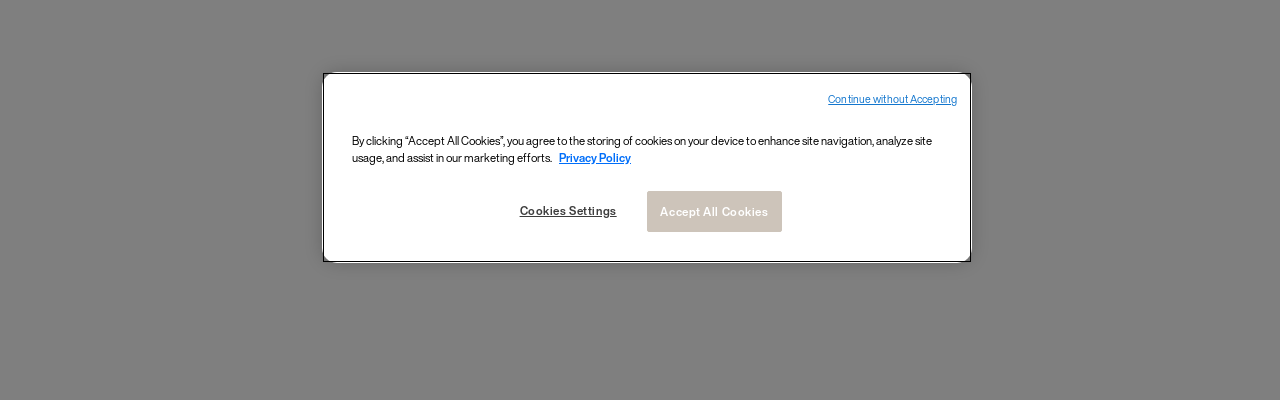

--- FILE ---
content_type: text/html;charset=UTF-8
request_url: https://careers.loreal.com/en_US/content/SuccessClose
body_size: 5347
content:



    
    
    
    
                    
    
            
                                
    
        
        
    
    
    
    
    
    
    
    
                
            
    

<!DOCTYPE html>
<html lang="en" xml:lang="en" xmlns="http://www.w3.org/1999/xhtml">
    <head><meta name="csp-nonce" content="205f8e2554410f0fa992d7a94f3a8cc8e6d94d1197eb1c9ddb66a8cf97266036"/><meta name="avature.portal.id" content="196"/><meta name="avature.portal.name" content="Careers Portal - Content"/><meta name="avature.portal.urlPath" content="content"/><meta name="avature.portal.lang" content="en_US"/><meta name="avature.portal.page" content="SuccessClose"/><meta name="avature.portallist.search" content/>
                    <script
                src="https://cdn.cookielaw.org/scripttemplates/otSDKStub.js"
                data-language="en_us"
                type="text/javascript"
                charset="UTF-8"
                data-domain-script="04c0c91a-e5b9-4d72-a774-d73d67b3e3a8"
            >
            </script>
        
        <script type="text/javascript">
            function OptanonWrapper() {}
        </script>

                    
            
            <script defer>
                var dataLayer = window["dataLayer"]||[];

                dataLayer.push ({
                    language: "en",
                    brand: "OA",
                    country: "inter",
                    siteTypeLevel: "main",
                                            pageCategory: "others",
                                        portalIDATS: "196"
                });
            </script>

                                            <script type="text/javascript" defer>/*<![CDATA[*/
                    setTimeout(() => {
                        (function gtm(w,d,s,l,i){
                            w[l]=w[l]||[];
                            w[l].push({'gtm.start':new Date().getTime(), event:'gtm.js'});
                            var f=d.getElementsByTagName(s)[0], j=d.createElement(s), dl=l!='dataLayer'?'&l='+l:'';
                            j.defer=true;
                            j.src='https://www.googletagmanager.com/gtm.js?id='+i+dl;
                            f.parentNode.insertBefore(j,f);
                        })
                        (window,document,'script','dataLayer','GTM-TBTQS5');/*]]>*/
                    },200)
                </script>
                                    
        <meta http-equiv="content-type" content="text/html;charset=UTF-8" />
        <meta name="viewport" content="width=device-width, height=device-height, initial-scale=1.0, minimum-scale=1.0, maximum-scale=1.5, user-scalable=1" />
        <meta name="google-site-verification" content="-V2n2MTGxa69NGf8_zUxANQcZVsQFZ21Fv6_R2heF_0" />

                    <meta property="og:title" content="" />
            <meta property="og:type" content="website" />
            <meta property="og:url" content="" />
            <meta property="og:description" content="" />
            <meta property="og:image" content="" />
        
                    <meta name="Description" content="" />
        
                    <title>
                
            </title>
        
        <link href="/ASSET/portal/jquery/UI/1.13.2/jquery-ui.min.css?version=10.66.88-stable" rel="stylesheet"></link><link href="/portalpacks/web/assets/session-popup.BLx9OoOY.css" rel="stylesheet"></link><link id="dynamic-styles-marker">

<style type="text/css">
    /* COMPONENTS
    ========================================================================== */

    /* Logo
    -------------------------------------------------------------------------- */
    :root {
        --logo--default--white: url(https://careers.loreal.com/portal/196/images/logo--default-white.svg);
        --logo--default: url(https://careers.loreal.com/portal/196/images/logo--default.svg);
    }

    /* Icons
    -------------------------------------------------------------------------- */
    :root {
        --icon--internationalization--white: url(https://careers.loreal.com/portal/196/images/icon--internationalization-white.svg);
        --icon--internationalization: url(https://careers.loreal.com/portal/196/images/icon--internationalization.svg);
        --icon--userlogin: url(https://careers.loreal.com/portal/196/images/icon--userlogin.svg);
        --icon--arrow--down--select: url(https://careers.loreal.com/portal/196/images/icon-arrow-down-select.svg);
        --icon--add--gray: url(https://careers.loreal.com/portal/196/images/icon--add-gray.svg);
        --icon--dropbox: url(https://careers.loreal.com/portal/196/images/icon--dropbox.svg);
        --icon--google--drive--black: url(https://careers.loreal.com/portal/196/images/icon--google-drive-black.svg);
        --icon--remove: url(https://careers.loreal.com/portal/196/images/icon--remove.svg);
        --icon--user: url(https://careers.loreal.com/portal/196/images/icon--user.svg);
        --spinner: url(https://careers.loreal.com/portal/196/images/spinner.gif);
        --glassdoor: url(https://careers.loreal.com/portal/196/images/glassdoor.svg);
        --glassdoor--h: url(https://careers.loreal.com/portal/196/images/glassdoor-h.svg);
        --icon--userlogin--white: url(https://careers.loreal.com/portal/196/images/icon--userlogin-white.svg);
        --icon--close--popup: url(https://careers.loreal.com/portal/196/images/icon--close-popup.svg);
        --method--dropbox: url(https://careers.loreal.com/portal/196/images/method--dropbox.svg);
        --method--googledrive: url(https://careers.loreal.com/portal/196/images/method--googledrive.svg);
        --method--file: url(https://careers.loreal.com/portal/196/images/method--file.svg);
        --method--paste: url(https://careers.loreal.com/portal/196/images/method--paste.svg);
        --method--later: url(https://careers.loreal.com/portal/196/images/method--later.svg);
        --method--facebook: url(https://careers.loreal.com/portal/196/images/method--facebook.svg);
        --method--xing: url(https://careers.loreal.com/portal/196/images/method--xing.svg);
        --method--indeed: url(https://careers.loreal.com/portal/196/images/method--indeed.svg);
        --method--googleplus: url(https://careers.loreal.com/portal/196/images/method--googleplus.svg);
        --social--login--facebook: url(https://careers.loreal.com/portal/196/images/social-login--facebook.svg);
        --social--login--google: url(https://careers.loreal.com/portal/196/images/social-login--google.svg);
        --social--login--xing: url(https://careers.loreal.com/portal/196/images/social-login--xing.png);
        --icon--work: url(https://careers.loreal.com/portal/196/images/icon--work.svg);
        --icon--education: url(https://careers.loreal.com/portal/196/images/icon--education.svg);
        --icon--google--drive--gray: url(https://careers.loreal.com/portal/196/images/icon--google-drive-gray.svg);
        --ui--anim--basic--16x16: url(https://careers.loreal.com/portal/196/images/ui-anim_basic_16x16.gif);
    }

    /* BANNERS
    -------------------------------------------------------------------------- */

    /* Jobdetail page
    -------------------------------------------------------------------------- */

    :root {
        --banner--jobDetail--desktop: url(https://careers.loreal.com/portal/196/images/banner/LOA-banner-jobDetail-desktop.png);
    }

    /* Media query to target only mobile */
    @media all and (max-width: 800px) {
        :root {
            --banner--mobile: url(https://careers.loreal.com/portal/196/images/banner/LOA-banner-jobDetail-mobile.png);
            --banner--poweredByTech--mobile: url(https://careers.loreal.com/portal/196/images/banner/banner-pbt.jpg);
        }
    }

    /* Jobalerts page
    -------------------------------------------------------------------------- */

    :root {
        --banner--homePage: url(https://careers.loreal.com/portal/196/images/banner/homepage-banner.jpg);
    }

    /* Australia page
    -------------------------------------------------------------------------- */

    :root {
        --banner--australia--module--one--desktop: url(https://careers.loreal.com/portal/196/images/blocks/Australia/australia_media0--desktop.jpg);
        --banner--australia--module--one--mobile: url(https://careers.loreal.com/portal/196/images/blocks/Australia/australia_media0--mobile.jpg);
        --banner--australia--module--two--desktop: url(https://careers.loreal.com/portal/196/images/blocks/Australia/australia_media6--desktop.jpg);
        --banner--australia--module--two--mobile: url(https://careers.loreal.com/portal/196/images/blocks/Australia/australia_media6--mobile.jpg);
    }

    /* Indonesia page
    -------------------------------------------------------------------------- */
    :root {
        --thumb--id--video: url(https://careers.loreal.com/portal/196/images/sapmena/indonesia/video.webp);
    }

    /* Vietnam page
    -------------------------------------------------------------------------- */
    .locations--vietnam {
        --thumb--id--video: url(https://careers.loreal.com/portal/196/images/blocks/Vietnam/vietnam_video_thumbnail.jpg);
    }

</style>

<link rel="preload" media="all" href="/portal/196/css/01__library__sanitize.css" as="style" onload="this.onload=null;this.rel='stylesheet'">
<link rel="preload" media="all" href="/portal/196/css/02__library__reset.css" as="style" onload="this.onload=null;this.rel='stylesheet'">
<link rel="preload" media="all" href="/portal/196/css/03__library__generals__site.css" as="style" onload="this.onload=null;this.rel='stylesheet'">
<link rel="preload" media="all" href="/portal/196/css/04__library__navigation__main.css" as="style" onload="this.onload=null;this.rel='stylesheet'">
<link rel="preload" media="all" href="/portal/196/css/05__library__navigation__internal.css" as="style" onload="this.onload=null;this.rel='stylesheet'">
<link rel="preload" media="all" href="/portal/196/css/06__library__layout__grid-and-columns.css" as="style" onload="this.onload=null;this.rel='stylesheet'">
<link rel="preload" media="all" href="/portal/196/css/07__library__generals__section.css" as="style" onload="this.onload=null;this.rel='stylesheet'">
<link rel="preload" media="all" href="/portal/196/css/08__library__generals__aside.css" as="style" onload="this.onload=null;this.rel='stylesheet'">
<link rel="preload" media="all" href="/portal/196/css/09__library__generals__article.css" as="style" onload="this.onload=null;this.rel='stylesheet'">
<link rel="preload" media="all" href="/portal/196/css/10__library__info-organization.css" as="style" onload="this.onload=null;this.rel='stylesheet'">
<link rel="preload" media="all" href="/portal/196/css/11__library__form__elements.css" as="style" onload="this.onload=null;this.rel='stylesheet'">
<link rel="preload" media="all" href="/portal/196/css/12__library__form__layout.css" as="style" onload="this.onload=null;this.rel='stylesheet'">
<link rel="preload" media="all" href="/portal/196/css/13__library__snippets-and-helper-classes.css" as="style" onload="this.onload=null;this.rel='stylesheet'">
<link rel="preload" media="all" href="/portal/196/css/14__library__icons.css" as="style" onload="this.onload=null;this.rel='stylesheet'">
<link rel="preload" media="all" href="/portal/196/css/15__library__common-pagetypes.css" as="style" onload="this.onload=null;this.rel='stylesheet'">
<link rel="preload" media="all" href="/portal/196/css/16__specifics__careers.css" as="style" onload="this.onload=null;this.rel='stylesheet'" type="text/css" />
<link rel="preload" media="all" href="/portal/196/css/17__specifics__1920.css" as="style" onload="this.onload=null;this.rel='stylesheet'" type="text/css" />
<link rel="preload" media="all" href="/portal/196/css/18__specifics_static.css" as="style" onload="this.onload=null;this.rel='stylesheet'" type="text/css" />
<link rel="preload" media="all" href="/portal/196/css/19__specifics_blocks.css" as="style" onload="this.onload=null;this.rel='stylesheet'" type="text/css" />

<link rel="preload" as="style" onload="this.onload=null;this.rel='stylesheet'" type="text/css" media="all" href="/portal/196/tooltip/tooltip.css" />
<link rel="preload" as="style" onload="this.onload=null;this.rel='stylesheet'" type="text/css" media="all" href="/portal/196/lity/lity.css" />
<link rel="preload" as="style" onload="this.onload=null;this.rel='stylesheet'" type="text/css" media="all" href="/portal/196/css/swiper_1.min.css"/>
<link rel="preload" as="style" onload="this.onload=null;this.rel='stylesheet'" type="text/css" href="/portal/196/slick/slick.css"/>
<link rel="preload" as="style" onload="this.onload=null;this.rel='stylesheet'" type="text/css" href="/portal/196/css/slick.overrides.css"/>
<link rel="preload" as="style" onload="this.onload=null;this.rel='stylesheet'" type="text/css" href="/portal/196/slick/slick-theme.css"/>
<link rel="preload" as="style" onload="this.onload=null;this.rel='stylesheet'" type="text/css" href="/portal/196/css/progressbar.css"/>
<link rel="preload" as="style" onload="this.onload=null;this.rel='stylesheet'" type="text/css" href="/portal/196/css/jquery-filestyle.min.css"/>
<link rel="preload" as="style" onload="this.onload=null;this.rel='stylesheet'" type="text/css" href="/portal/196/css/jquery.checkbox-radio-tweak.css"/>
<link rel="preload" as="style" onload="this.onload=null;this.rel='stylesheet'" type="text/css" href="/portal/196/select2/select2-custom.css"/>
<link rel="preload" as="style" onload="this.onload=null;this.rel='stylesheet'" type="text/css" href="/portal/196/css/jquery.mb.YTPlayer.min.css"/>
<link rel="preload" as="style" onload="this.onload=null;this.rel='stylesheet'" type="text/css" href="/portal/196/css/jquery-ui.min.css"/>

<link type="text/css" rel="stylesheet" media="all" href="https://templates-static-assets.avacdn.net/assets/fonts/LibreBaskerville/LibreBaskerville.css"/>

<noscript>
    <style type="text/css">
    /* COMPONENTS
    ========================================================================== */

    /* Logo
    -------------------------------------------------------------------------- */
    :root {
        --logo--default--white: url(https://careers.loreal.com/portal/196/images/logo--default-white.svg);
        --logo--default: url(https://careers.loreal.com/portal/196/images/logo--default.svg);
    }

    /* Icons
    -------------------------------------------------------------------------- */
    :root {
        --icon--internationalization--white: url(https://careers.loreal.com/portal/196/images/icon--internationalization-white.svg);
        --icon--internationalization: url(https://careers.loreal.com/portal/196/images/icon--internationalization.svg);
        --icon--userlogin: url(https://careers.loreal.com/portal/196/images/icon--userlogin.svg);
        --icon--arrow--down--select: url(https://careers.loreal.com/portal/196/images/icon-arrow-down-select.svg);
        --icon--add--gray: url(https://careers.loreal.com/portal/196/images/icon--add-gray.svg);
        --icon--dropbox: url(https://careers.loreal.com/portal/196/images/icon--dropbox.svg);
        --icon--google--drive--black: url(https://careers.loreal.com/portal/196/images/icon--google-drive-black.svg);
        --icon--remove: url(https://careers.loreal.com/portal/196/images/icon--remove.svg);
        --icon--user: url(https://careers.loreal.com/portal/196/images/icon--user.svg);
        --spinner: url(https://careers.loreal.com/portal/196/images/spinner.gif);
        --glassdoor: url(https://careers.loreal.com/portal/196/images/glassdoor.svg);
        --glassdoor--h: url(https://careers.loreal.com/portal/196/images/glassdoor-h.svg);
        --icon--userlogin--white: url(https://careers.loreal.com/portal/196/images/icon--userlogin-white.svg);
        --icon--close--popup: url(https://careers.loreal.com/portal/196/images/icon--close-popup.svg);
        --method--dropbox: url(https://careers.loreal.com/portal/196/images/method--dropbox.svg);
        --method--googledrive: url(https://careers.loreal.com/portal/196/images/method--googledrive.svg);
        --method--file: url(https://careers.loreal.com/portal/196/images/method--file.svg);
        --method--paste: url(https://careers.loreal.com/portal/196/images/method--paste.svg);
        --method--later: url(https://careers.loreal.com/portal/196/images/method--later.svg);
        --method--facebook: url(https://careers.loreal.com/portal/196/images/method--facebook.svg);
        --method--xing: url(https://careers.loreal.com/portal/196/images/method--xing.svg);
        --method--indeed: url(https://careers.loreal.com/portal/196/images/method--indeed.svg);
        --method--googleplus: url(https://careers.loreal.com/portal/196/images/method--googleplus.svg);
        --social--login--facebook: url(https://careers.loreal.com/portal/196/images/social-login--facebook.svg);
        --social--login--google: url(https://careers.loreal.com/portal/196/images/social-login--google.svg);
        --social--login--xing: url(https://careers.loreal.com/portal/196/images/social-login--xing.png);
        --icon--work: url(https://careers.loreal.com/portal/196/images/icon--work.svg);
        --icon--education: url(https://careers.loreal.com/portal/196/images/icon--education.svg);
        --icon--google--drive--gray: url(https://careers.loreal.com/portal/196/images/icon--google-drive-gray.svg);
        --ui--anim--basic--16x16: url(https://careers.loreal.com/portal/196/images/ui-anim_basic_16x16.gif);
    }

    /* BANNERS
    -------------------------------------------------------------------------- */

    /* Jobdetail page
    -------------------------------------------------------------------------- */

    :root {
        --banner--jobDetail--desktop: url(https://careers.loreal.com/portal/196/images/banner/LOA-banner-jobDetail-desktop.png);
    }

    /* Media query to target only mobile */
    @media all and (max-width: 800px) {
        :root {
            --banner--mobile: url(https://careers.loreal.com/portal/196/images/banner/LOA-banner-jobDetail-mobile.png);
            --banner--poweredByTech--mobile: url(https://careers.loreal.com/portal/196/images/banner/banner-pbt.jpg);
        }
    }

    /* Jobalerts page
    -------------------------------------------------------------------------- */

    :root {
        --banner--homePage: url(https://careers.loreal.com/portal/196/images/banner/homepage-banner.jpg);
    }

    /* Australia page
    -------------------------------------------------------------------------- */

    :root {
        --banner--australia--module--one--desktop: url(https://careers.loreal.com/portal/196/images/blocks/Australia/australia_media0--desktop.jpg);
        --banner--australia--module--one--mobile: url(https://careers.loreal.com/portal/196/images/blocks/Australia/australia_media0--mobile.jpg);
        --banner--australia--module--two--desktop: url(https://careers.loreal.com/portal/196/images/blocks/Australia/australia_media6--desktop.jpg);
        --banner--australia--module--two--mobile: url(https://careers.loreal.com/portal/196/images/blocks/Australia/australia_media6--mobile.jpg);
    }

    /* Indonesia page
    -------------------------------------------------------------------------- */
    :root {
        --thumb--id--video: url(https://careers.loreal.com/portal/196/images/sapmena/indonesia/video.webp);
    }

    /* Vietnam page
    -------------------------------------------------------------------------- */
    .locations--vietnam {
        --thumb--id--video: url(https://careers.loreal.com/portal/196/images/blocks/Vietnam/vietnam_video_thumbnail.jpg);
    }

</style>

    <link rel="stylesheet" href="/portal/196/css/01__library__sanitize.css">
    <link rel="stylesheet" href="/portal/196/css/02__library__reset.css">
    <link rel="stylesheet" href="/portal/196/css/03__library__generals__site.css">
    <link rel="stylesheet" href="/portal/196/css/04__library__navigation__main.css">
    <link rel="stylesheet" href="/portal/196/css/05__library__navigation__internal.css">
    <link rel="stylesheet" href="/portal/196/css/06__library__layout__grid-and-columns.css">
    <link rel="stylesheet" href="/portal/196/css/07__library__generals__section.css">
    <link rel="stylesheet" href="/portal/196/css/08__library__generals__aside.css">
    <link rel="stylesheet" href="/portal/196/css/09__library__generals__article.css">
    <link rel="stylesheet" href="/portal/196/css/10__library__info-organization.css">
    <link rel="stylesheet" href="/portal/196/css/11__library__form__elements.css">
    <link rel="stylesheet" href="/portal/196/css/12__library__form__layout.css">
    <link rel="stylesheet" href="/portal/196/css/13__library__snippets-and-helper-classes.css">
    <link rel="stylesheet" href="/portal/196/css/14__library__icons.css">
    <link rel="stylesheet" href="/portal/196/css/15__library__common-pagetypes.css">
    <link rel="stylesheet" href="/portal/196/css/16__specifics__careers.css" />
    <link rel="stylesheet" href="/portal/196/css/17__specifics__1920.css" />
    <link rel="stylesheet" href="/portal/196/css/18__specifics_static.css" />
    <link rel="stylesheet" href="/portal/196/css/19__specifics_blocks.css" />
    <link rel="stylesheet" href="/portal/196/tooltip/tooltip.css" />
    <link rel="stylesheet" href="/portal/196/lity/lity.css" />
    <link rel="stylesheet" href="/portal/196/css/swiper_1.min.css">
    <link rel="stylesheet" href="/portal/196/slick/slick.css"/>
    <link rel="stylesheet" href="/portal/196/css/slick.overrides.css"/>
    <link rel="stylesheet" href="/portal/196/slick/slick-theme.css"/>
    <link rel="stylesheet" href="/portal/196/css/progressbar.css"/>
    <link rel="stylesheet" href="/portal/196/css/UpdatedMethodsStyles.css"/>
    <link rel="stylesheet" href="/portal/196/css/jquery-filestyle.min.css"/>
    <link rel="stylesheet" href="/portal/196/css/jquery.checkbox-radio-tweak.css" type="text/css"/>
    <link rel="stylesheet" href="/portal/196/select2/select2-custom.css" type="text/css"/>
    <link rel="stylesheet" href="/portal/196/css/jquery.mb.YTPlayer.min.css" type="text/css"/>
    <link rel="stylesheet" href="/portal/196/css/jquery-ui.min.css" type="text/css"/>
</noscript>

<style>
    
    /* Media query to target only mobile */
    </style>
        <script src="/ASSET/portal/jquery/jquerycore/3.7.1/jquery.min.js?version=10.66.88-stable"></script><script src="/ASSET/portal/jquery/UI/1.13.2/jquery-ui.min.js?version=10.66.88-stable"></script><script src="/ASSET/portal/pjquery/pjQueryDeclaration.js?version=10.66.88-stable"></script><script src="/portalpacks/web/js/head/head.3416fa21.iife.js"></script>

<script src="/portal/196/js/jquery-3.3.1.min.js" defer></script>

<script>
    var $ = jQuery.noConflict();
    var logoutPage = "https://careers.loreal.com/en_US/jobs/Logout?f=s";
    var searchJobsPaginationAmount = 20;
    var searchJobsPage = "https://careers.loreal.com/en_US/jobs/SearchJobs";
    var jobDetailPage = "https://careers.loreal.com/en_US/jobs/JobDetail?jobId=";
    var searchJobsAJAXPage = "https://careers.loreal.com/en_US/jobs/SearchJobsAJAX";
    var searchJobsPaginationPage = "https://careers.loreal.com/en_US/jobs/SearchJobsAJAX?s=1";
    var searchJobsPaginationPage2 = "https://careers.loreal.com/en_US/jobs/SearchJobsAJAX";
    var searchJobsPaginationPage3 = "https://careers.loreal.com/en_US/jobs/SearchJobsAJAXJSON";
    var searchJobsDataPage = "";
    var currentPage = "https://careers.loreal.com/en_US/content/SuccessClose";
    var searchTagsEnabled = 1;
    var ajaxSearchEnabled = 1;
    var liveSearchEnabled = 0;
    var isSearchJobsPage = 0;
    var isHomePage = 0;
    var isMobile = 0;
    var isUSER = 0;
    var isCONTACT = 0;
    var hasResumeUploaded = 0;
    var isRegister = 0;
    var isMethods = 0;
    var emailValidationEnabled = 0;

    var TXT_UPLOAD_FILE = "<i class='fa fa-arrow-up'></i> Select your file";
    var TXT_FILE_UPLOADED = "<i class='fa fa-arrow-up'></i> File uploaded";
    var TXT_BACK = "<i class='fa fa-arrow-left'></i> Back";
    var TXT_VIEW_MORE_RESULTS = "View more results";
    var TXT_VIEW_MORE_RESULTS_LOADER = "<span class='visibility--hidden' aria-hidden='true'><div class='lds-ellipsis'><div></div><div></div><div></div><div></div></div></span>";
    var TXT_NO_MORE_RESULTS = "No more jobs found";
    var TXT_RESET_SEARCH = "Clear All";
    var TXT_REMOVE_FILTER = "Remove filter";
    var TXT_NO_RESULTS_PAGINATION_LEGEND = "Showing 0 results";
    var TXT_ALL_ALERTS_SHOWN = "All job alerts shown";
    var TXT_ALL_APPLIED_JOBS_SHOWN = "All applications shown";
    var iframed = self !== top;

    // Opera 8.0+
    var isOpera = (!!window.opr && !!opr.addons) || !!window.opera || navigator.userAgent.indexOf(' OPR/') >= 0;
    // Firefox 1.0+
    var isFirefox = typeof InstallTrigger !== 'undefined';
    // Safari 3.0+ "[object HTMLElementConstructor]"
    var isSafari = /constructor/i.test(window.HTMLElement) || (function (p) { return p.toString() === "[object SafariRemoteNotification]"; })(!window['safari'] || (typeof safari !== 'undefined' && safari.pushNotification));
    // Internet Explorer 6-11
    var isIE = /*@cc_on!@*/false || !!document.documentMode;
    // Edge 20+
    var isEdge = !isIE && !!window.StyleMedia;
    // Chrome 1 - 71
    var isChrome = !!window.chrome && (!!window.chrome.webstore || !!window.chrome.runtime);
    // Blink engine detection
    var isBlink = (isChrome || isOpera) && !!window.CSS;
</script>

<script src="/portal/196/js/tptCore.js"></script>

<script>
    tpt.backend = {
        "browser": {
            "name": "chrome",
            "version": "131",
            "isMobile": false
        },
        "pageParameters": {
            "personSort": null,
            "personSortDirection": null,
            "jobSort": null,
            "jobSortDirection": null
        },
        "jobLabel": "job"
    };
</script>


<script src="/portal/196/js/tptBrowserTests.js" defer="defer"></script>
<script src="/portal/196/js/tptMenu.js" defer="defer"></script>
<script src="/portal/196/js/tptLists.js" defer="defer"></script>
<script src="/portal/196/js/tptAttachmentsManager.js" defer="defer"></script>
<script src="/portal/196/tooltip/tooltip.min.js" defer="defer"></script>
<script src="/portal/196/lity/lity.js" defer="defer"></script>
<script type="text/javascript" src="/portal/196/slick/slick.js" defer="defer"></script>
<script type="text/javascript" src="/portal/196/slick/slick-filterable.js" defer="defer"></script>
<script type="text/javascript" src="/portal/196/js/scroll.js" defer="defer"></script>
<script type="text/javascript" src="/portal/196/js/jquery-filestyle.js" defer="defer"></script>
<script type="text/javascript" src="/portal/196/js/filter.js" defer="defer"></script>
<script type="text/javascript" src="/portal/196/js/jquery-asProgress.js" defer="defer"></script>
<script type="text/javascript" src="/portal/196/js/jquery.checkbox-radio-tweak.js" defer="defer"></script>
<script type="text/javascript" src="/portal/196/js/jsfixer.js" defer="defer"></script>
<script type="text/javascript" src="/portal/196/js/jquery-ui.min.js" defer="defer"></script>

<script src="/portal/196/js/tptImplementation.js" defer="defer"></script>
<script src="/portal/196/js/SearchJobs.js" defer="defer"></script>
<script src="/portal/196/js/Cards.js" defer="defer"></script>
<script src="/portal/196/js/VideosLite.js" defer="defer"></script>
<script src="/portal/196/js/Brands.js" defer="defer"></script>
<script src="/portal/196/js/Slider.js" defer="defer"></script>
<script src="/portal/196/js/Commons.js" defer="defer"></script>
<script src="/portal/196/js/lazyLoad.js" defer="defer"></script>

        <link href="/portal/196/favicon.ico" rel="shortcut icon" id="favico" type="images/vnd.microsoft.icon">

                    <script type="module">
    EventManager.getInstance().addEventHandler(EventManager.EVENT_LOAD_NAME, function () {



    }, EventManager.PRIORITY_HIGH);
</script></head>

    
        
    <body class="body body--Chrome body--Chrome131    popup-page popup-page--logout-trigger body--header-fixed-on-scroll  body--footer-sticky">
                                <noscript>
                <iframe src="https://www.googletagmanager.com/ns.html?id=GTM-TBTQS5" height="0" width="0"></iframe>
            </noscript>

            <noscript>
                <iframe src="https://www.googletagmanager.com/ns.html?id=GTM-P6Q95D8" height="0" width="0"></iframe>
            </noscript>
                    
        <div class=" body__content1">
            
            
            <main class="main" id="main" role="main">
                                    <div class="main__wrapper">
                        <div class="main__content clearfix">
                                <script type="text/javascript" defer>
        $(document).ready(function(){
            window.parent.closeLityInstance();
        });
    </script>
                        </div>
                    </div>
                
            </main>

            
                    </div>
    <script src="/portalpacks/web/js/session-popup.8MwVmfd9.js" type="module"></script><script type="text/javascript">EventManager.getInstance().addEventHandler(EventManager.EVENT_LOAD_NAME,function() {
    (function(o,l) {
        window.oliviaChatData = window.oliviaChatData || [];
        window.oliviaChatBaseUrl = o;
        window.oliviaChatData.push(['setKey', l]);
        window.oliviaChatData.push(['start']);
        var apply = document.createElement('script');
        apply.type = 'text/javascript';
        apply.async = true;
        apply.src = 'https://dokumfe7mps0i.cloudfront.net/static/site/js/widget-client.js';
        var s = document.getElementsByTagName('script')[0];
        s.parentNode.insertBefore(apply, s);
    })('https://olivia.paradox.ai', 'rlftrnzmsryezprlfnzi');
},EventManager.PRIORITY_LOWEST);</script><script src="/portalpacks/web/js/body/body.665a937e.iife.js"></script><script type="text/javascript">
        var service = EventManager.getInstance();
</script><portal-data id="synapserBootstrap" data-enabled data-usePermanentConnection="true" data-pageSessionId data-applicationName="customPortal" data-applicationCode="customPortal_196" data-logoutUrl data-publicSessionName="oLglrkWg28u-m_B20TciZY7wVEy0" data-cortex="1" data-trackerCode="FRJ8RTCSitFwNjsEDedBd8efo-Pr" data-packVersion="777d1534043fd1eb9c6313741a6909faacad7d53"></portal-data><portal-data id="showAlertOnSessionIdleTimeout" data-title="Your session has expired" data-message="For the privacy and security of your information, sessions automatically end after a long period of inactivity." data-mainButton="Go back to home page" data-timeout="3601000" data-portalUrl="https://careers.loreal.com/en_US/content"></portal-data><portal-data id="showAlertOnSessionMaxLifetime" data-title="Your session has expired" data-message="For privacy and security reasons, your user session expired because it reached its maximum duration." data-mainButton="Go back to home page" data-timeout="86401000" data-portalUrl="https://careers.loreal.com/en_US/content"></portal-data><portal-data id="sessionConfigData" data-checkInterval="600000" data-interceptorCheckInterval="1000" data-maxLifetimeVerificationMode="local"></portal-data><script>(function(){function c(){var b=a.contentDocument||a.contentWindow.document;if(b){var d=b.createElement('script');d.innerHTML="window.__CF$cv$params={r:'9c43f75f793821ca',t:'MTc2OTQ3MTk5MC4wMDAwMDA='};var a=document.createElement('script');a.nonce='';a.src='/cdn-cgi/challenge-platform/scripts/jsd/main.js';document.getElementsByTagName('head')[0].appendChild(a);";b.getElementsByTagName('head')[0].appendChild(d)}}if(document.body){var a=document.createElement('iframe');a.height=1;a.width=1;a.style.position='absolute';a.style.top=0;a.style.left=0;a.style.border='none';a.style.visibility='hidden';document.body.appendChild(a);if('loading'!==document.readyState)c();else if(window.addEventListener)document.addEventListener('DOMContentLoaded',c);else{var e=document.onreadystatechange||function(){};document.onreadystatechange=function(b){e(b);'loading'!==document.readyState&&(document.onreadystatechange=e,c())}}}})();</script></body>
</html>
            


--- FILE ---
content_type: text/css
request_url: https://careers.loreal.com/portal/196/css/10__library__info-organization.css
body_size: 5506
content:
/* ==========================================================================
   10_INFO ORGANIZATION
   --------------------------------------------------------------------------
   * README

   * LISTS
   * LISTS MODIFIERS

   * TABLES: GENERAL
   * TABLES: DEFAULT
   * TABLES: DEFAULT-LIKE WITH FIXED FIRST COLUMN
   * TABLES: CARDS ON MOBILE AND TABLET
   * TABLES: CARDS WITH NO ACTIONS ON MOBILE AND TABLET
   * TABLES: CARDS WITH NO SUBTITLE ON MOBILE AND TABLET
   * TABLES: CARDS ON DESKTOP TOO, WITH SWITCH
   * TABLES: CARDS WITH NO ACTIONS ON DESKTOP TOO, WITH SWITCH
   * TABLES: CARDS WITH NO SUBTITLE ON DESKTOP TOO, WITH SWITCH
   ========================================================================== */

/* README
   ========================================================================== */

/*!
 * Styles on this stylesheet are the Info Organization default styles.
 * That means they apply to different HTML components you can use to organize
 * iterable sets of text information, and therefore, they apply only to the
 * pages that display one or more of these components.

 * If you need to deal with an exception to these Info Organization default
 * styles, you should manage it by adding a .X--modifier class to the .X element
 * and develop the given exception nested to this .X--modifier class in
 * stylesheet #17 under the corresponding page subtitle.

 * If you need to deal with styles for a new type of Info Organization component
 * or a new sub-element for an existing one, you should develop them in this
 * stylesheet, under a new component subtitle or under the correspondent one
 * accordingly.
 */

/* LISTS
   ========================================================================== */

/* HTML Snippet
   --------------------------------------------------------------------------
   To manage sets of iterable information in any page, as many times as needed.
   This complex example contemplates several possible sub-elements (explicited
   in the class names) - of course, only keep the ones that suit your needs in
   each case.
   --------------------------------------------------------------------------

    <ul class="list">
        <li class="list__item">
            <div class="list__item__image">
                <img alt="{% trans %}x{% endtrans %}" src="X">
            </div>

            <div class="list__item__count">
                <span class="list__item__count__value">X</span>
            </div>

            <div class="list__item__text">
                <div class="list__item__text__title">X</div>

                <div class="list__item__text__subtitle">X</div>
            </div>

            <div class="list__item__actions">
                <a class="link" href="X">X</a>

                <a class="link" href="X">X</a>
            </div>
        </li>

        <li class="list__item">X</li>

        <li class="list__item">X</li>
    </ul>

   -------------------------------------------------------------------------- */

/*
 * There are not any default styles for lists, as the basic reset is covered in
 * reset.css, and particular styles for each List component implementation are
 * covered using .list--modifier classes in stylesheet #16
 */

/* LISTS MODIFIERS
   ========================================================================== */

/* HTML Snippet
   --------------------------------------------------------------------------
   .list--disc > To display list items with a disc marker
   --------------------------------------------------------------------------
   .X--rich-text ul > To display list items with a disc marker
   --------------------------------------------------------------------------
   .list--numeric > To display list items with a numeric marker
   --------------------------------------------------------------------------
   .X--rich-text ol > To display list items with a numeric marker
   -------------------------------------------------------------------------- */

.list--disc,
.list--numeric,
[class*="--rich-text"] ul,
[class*="--rich-text"] ol,
div[class*="fieldSpec"] [class*="description"] ul,
div[class*="fieldSpec"] [class*="description"] ol {
    margin-bottom: 10px;
    padding-left: 20px;
}

.list--disc,
[class*="--rich-text"] ul,
div[class*="fieldSpec"] [class*="description"] ul {
    list-style-type: disc;
}

.list--numeric,
[class*="--rich-text"] ol,
div[class*="fieldSpec"] [class*="description"] ol {
    list-style: decimal;
}

/* TABLES: GENERAL
   ========================================================================== */
.table,
.tableField {
    border-collapse: separate;
    width: 100%;
    max-width: 100%;
    background-color: #FFFFFF;
    text-align: left;
    /*overflow: hidden;*/
}

/*
 * 1. This will only work if the table also has table-layout: fixed set (as in .table--default)
 */
.table thead th,
.tableField thead th {
    text-align: inherit;
    white-space: nowrap; /* 1 */
    text-overflow: ellipsis; /* 1 */
    overflow: hidden; /* 1 */
}

.table tbody td,
.tableField tbody td {
    line-height: 150%;
}

.table tbody td img,
.tableField tbody td img {
    border-radius: 100%;
}

.table tbody td .link,
.tableField tbody td .link {
    font-weight: 600;
}

/* TABLES: DEFAULT
   ========================================================================== */
.table--default thead th,
.tableField thead th,
.table--default td[data-th]:before {
    font-size: 14px;
    font-weight: 500;
}

.table--default tbody td,
.tableField tbody td {
    font-size: 14px;
}

/* Media query to target only desktop */
@media all and (min-width:1025px) {
    .table--default,
    .tableField {
        border-radius: 5px;
        border-width: 1px;
        border-style: solid;
        border-color: #D8D8D8; /* var(--color--borders) */
    }

    .table--default thead th,
    .tableField thead th {
        border-bottom-width: 1px;
        border-bottom-style: solid;
        border-bottom-color: #D8D8D8; /* var(--color--borders) */
        height: 40px;
        padding: 5px 8px;
        background-color: #E3EEFF;
        vertical-align: middle;
    }

    .table--default.table--people thead th:nth-of-type(1) {
        padding-left: 56px;
    }

    .table--default tbody td,
    .tableField tbody td {
        height: 46px;
        padding: 8px 8px;
        vertical-align: middle;
    }

    .table--default tbody td:nth-of-type(1){
        position: relative;
        white-space: nowrap;
    }

    .table--default.table--people tbody td:nth-of-type(1) {
        padding-left: 50px;
    }

    .table--default.table--people tbody td:nth-of-type(1) img {
        position: absolute;
        left: 10px;
        top: calc(50% - 15px);
        width: 30px;
    }

    .table--default tbody td[data-th*="Action"] {
        width: 1px;
        white-space: nowrap;
    }

    .table--default tbody td:last-child .link {
        white-space: nowrap;
    }

    .table--default tbody tr+tr td,
    .tableField tbody tr+tr td {
        border-top-width: 1px;
        border-top-style: solid;
        border-top-color: #D8D8D8; /* var(--color--borders) */
    }
}

/* Media query to target mobile and tablet */
@media all and (max-width:1024px) {
    .table--default thead,
    .table--default thead tr,
    .table--default thead th {
        display: none;
    }

    .table--default,
    .table--default tbody,
    .table--default tbody tr,
    .table--default tbody td {
        display: block;
    }

    .table--default tbody tr {
        border-radius: 5px;
        border-width: 1px;
        border-style: solid;
        border-color: #D8D8D8; /* var(--color--borders) */
    }

    .table--default tbody tr+tr {
        margin-top: 20px;
    }

    .table--default tbody td {
        padding: 8px 8px;
        vertical-align: top;
    }

    .table--default tbody td:empty {
        display: none;
    }

    .table--default.table--people tbody td:nth-of-type(1) img {
        display: none;
    }

    .table--default td[data-th]:before {
        content: attr(data-th)":\00a0 ";
        display: inline-block;
    }

}

/* Media query to target only desktop */
@media all and (min-width:1025px) {
    .table--default tbody td:last-child .link {
        float: left;
        clear: both;
    }
}

/* TABLES: DEFAULT-LIKE WITH FIXED FIRST COLUMN
   ========================================================================== */
.table--fixed-first-column__wrap {
    position: relative;
    z-index: 1;
    overflow-x: scroll;
    -webkit-box-shadow: inset 0 0 12px 0 rgba(91, 91, 91, .3);
    box-shadow: inset 0 0 12px 0 rgba(91, 91, 91, .3);
    border-radius: 5px;
    border-width: 1px;
    border-style: solid;
    border-color: #D8D8D8; /* var(--color--borders) */
}

.table--fixed-first-column__wrap:after {
    content: '';
    position: -webkit-sticky;
    position: sticky;
    top: 0;
    right: 0;
    bottom:0 ;
    z-index: 2;
    width: 33px;
    background: -moz-linear-gradient(left, rgba(255,255,255,0) 0%, rgba(91, 91, 91, .3) 100%);
    background: -webkit-linear-gradient(left, rgba(255,255,255,0) 0%,rgba(91, 91, 91, .3) 100%);
    background: linear-gradient(to right, rgba(255,255,255,0) 0%,rgba(91, 91, 91, .3) 100%);
    filter: progid:DXImageTransform.Microsoft.gradient( startColorstr='#00ffffff', endColorstr='#5B5B5B',GradientType=1 );
}

.table--fixed-first-column {
    min-width: 100%;
}

.table--fixed-first-column thead th {
    border-bottom-width: 1px;
    border-bottom-style: solid;
    border-bottom-color: #D8D8D8; /* var(--color--borders) */
    height: 40px;
    padding: 5px 8px;
    background-color: #E3EEFF;
    font-size: 14px;
    font-weight: 500;
    vertical-align: middle;
    white-space: nowrap;
}

.table--fixed-first-column td {
    background: #fff;
    height: 46px;
    padding: 8px 8px;
    font-size: 14px;
    vertical-align: middle;
    white-space: nowrap;
}

.table--fixed-first-column thead th:first-child,
.table--fixed-first-column tbody td:first-child {
    border-right-width: 2px;
    border-right-style: solid;
    border-right-color: #D8D8D8; /* var(--color--borders) */
}

.table--fixed-first-column tbody tr+tr td {
    border-top-width: 1px;
    border-top-style: solid;
    border-top-color: #D8D8D8; /* var(--color--borders) */
}

.table--fixed-first-column tr > *:first-child {
    position: -webkit-sticky;
    position: sticky;
    left: 0;
    z-index: 2;
}

/* TABLES: DEFAULT
   ========================================================================== */
.table--horizontal {
    border-top-width: 1px;
    border-top-style: solid;
    border-top-color: #E7E7E7;
    border-bottom-width: 1px;
    border-bottom-style: solid;
    border-bottom-color: #E7E7E7;
}

.table--horizontal thead,
.table--horizontal thead tr,
.table--horizontal thead th {
    display: none;
}

.table--horizontal tbody th,
.table--horizontal tbody td {
    vertical-align: top;
}

.table--horizontal tbody th {
    background-color: #E7E7E7;
    font-size: 14px;
    font-weight: 500;
    text-transform: uppercase;
    white-space: nowrap;
}

.table--horizontal tbody td {
    font-size: 14px;
}

/* Media query to target only desktop */
@media all and (min-width:1025px) {
    .table--horizontal tbody tr+tr th,
    .table--horizontal tbody tr+tr td {
        border-top-width: 1px;
        border-top-style: solid;
        border-top-color: #E7E7E7;
    }

    .table--horizontal tbody th,
    .table--horizontal tbody td {
        height: 51px;
        vertical-align: top;
    }

    .table--horizontal tbody th {
        width: 1px;
        padding: 15px 15px;
        text-align: center;
    }

    .table--horizontal tbody td {
        padding: 15px 10px;
    }

}

/* Media query to target mobile and tablet */
@media all and (max-width:1024px) {
    .table--horizontal,
    .table--horizontal tbody,
    .table--horizontal tbody tr,
    .table--horizontal tbody td {
        display: block;
    }

    .table--horizontal tbody tr+tr {
        border-top-width: 1px;
        border-top-style: solid;
        border-top-color: #E7E7E7;
    }

    .table--horizontal tbody th {
        width: 60px;
        padding: 2px 4px;
    }

    .table--horizontal tbody td {
        padding: 4px 4px;
    }

    .table--horizontal tbody td:empty:before {
        content: '\a0';
    }

}

/* TABLES: CARDS ON MOBILE AND TABLET
   ========================================================================== */
.table--cards thead th,
.table--cards td[data-th]:before {
    font-size: 14px;
    font-weight: 600;
    letter-spacing: 0.7px;
}

.table--cards tbody td {
    font-size: 14px;
    font-weight: 300;
}

/* Media query to target mobile and tablet */
@media all and (max-width:1024px) {
    .table--cards {
        display: -webkit-box;
        display: -webkit-flex;
        display: -ms-flexbox;
        display: flex;
    }

    .table--cards thead,
    .table--cards thead tr,
    .table--cards thead th {
        display: none;
    }

    .table--cards tbody {
        display: -webkit-box;
        display: -webkit-flex;
        display: -ms-flexbox;
        display: flex;
        -webkit-flex-wrap: wrap;
        -ms-flex-wrap: wrap;
        flex-wrap: wrap;
        -webkit-box-align: stretch;
        -webkit-align-items: stretch;
        -ms-flex-align: stretch;
        align-items: stretch;
        margin: -20px 0 0 -20px;
        width: calc(100% + 20px)
    }

    .table--cards tbody tr,
    .table--cards tbody td {
        display: block;
    }

    .table--cards tbody tr {
        margin: 20px 0 0 20px;
        border-radius: 0;
        border-width: 1px;
        border-style: solid;
        border-color: #D8D8D8; /* var(--color--borders) */
    }

    .table--cards tbody tr.partially-saved:hover {
        background-color: transparent;
    }

    .table--cards tbody td {
        padding-left: 15px;
        vertical-align: top;
    }

    .table--cards.table--people tbody td:nth-of-type(1),
    .table--cards.table--people tbody td:nth-of-type(2) {
        padding-left: 65px;
    }

    .table--cards tbody tr.partially-saved:hover td:nth-of-type(1),
    .table--cards tbody tr.partially-saved:hover td:nth-of-type(2) {
        background-color: #FCF6EA;
    }

    .table--cards tbody td:nth-of-type(1) {
        position: relative;
        /*height: 43px;*/
        padding-top: 16px;
        padding-bottom: 16px;
        /*font-size: 18px;
        line-height: 24px;
        font-weight: 500;*/
    }

    .table--cards tbody td:nth-of-type(1) .partially-saved__bar {
        height: 75px;
    }

    .table--cards.table--people tbody td:nth-of-type(1) img {
        position: absolute;
        top: 16px;
        left: 15px;
        width: 40px;
    }

    .table--cards tbody td:nth-of-type(1) .link{
        display: block;
        border-bottom-color: transparent;
        white-space: nowrap;
        text-overflow: ellipsis;
        overflow: hidden;
         margin-bottom:10px;
    }

    .table--cards tbody td:nth-of-type(1) .link + br {
        display: none;
    }

    .table--cards tbody td:nth-of-type(2) {
        /*height: 32px;*/
        padding-top: 0;
        padding-bottom: 5px;
        line-height: normal;
        white-space: nowrap;
        text-overflow: ellipsis;
        overflow: hidden;
    }

    .table--cards tbody td:nth-child(n+4):not(:last-child) {
        padding-top: 5px;
    }

    .table--cards tbody td:nth-child(n+3):not(:last-child):not(:nth-last-child(2)) {
        padding-bottom: 5px;
    }

    .table--cards tbody td:nth-of-type(3) {
        padding-top: 5px;
    }

    .table--cards tbody td:nth-last-child(2) {
        padding-bottom: 5px;
    }

    .table--cards tbody td[data-th]:nth-child(n+2):not(:last-child):before {
        content: attr(data-th)":\00a0 ";
        display: inline-block;
    }

    .table--cards tbody td:last-child {
        padding-top: 11px;
        padding-bottom: 20px;
        font-size: 12px;
        font-weight: 500;
    }

    .table--cards tbody td[data-th]:last-child:before {
        content: '';
    }

    .table--cards tbody td[data-th]:last-child:after {
        content: '';
        display: block;
        clear: both;
    }

    .table--cards tbody td:last-child .link {
        font-size: 14px;
        font-weight: 600;
    }

    .table--cards tbody td:last-child .link+.link {
        margin-left: 20px;
    }

}

/* Media query to target only mobile */
@media all and (max-width:750px) {
    .table--cards tbody tr {
        -webkit-box-flex: 0;
        -webkit-flex: 0 0 calc(100% - 20px);
        -ms-flex: 0 0 calc(100% - 20px);
        flex: 0 0 calc(100% - 20px);
        width: 100%;
        max-width: calc(100% - 20px);
    }

    .table--cards tbody td:nth-of-type(1),
    .table--cards tbody td:nth-of-type(2) {
        padding-right: 70px;
    }

    .table--cards tbody tr .table--cards__toggle {
        position: absolute;
        top: 0;
        right: 0; /* var(--color--borders) */
        width: 60px;
        height: 75px; /* This is the height of :nth-of-type(1) + :nth-of-type(2) */
        text-align: center;
        vertical-align: middle;
        line-height: 54px;
        cursor: pointer;
    }

    .table--cards tbody tr .table--cards__toggle:before {
        content: "\f107";
        font: normal normal normal 24px/24px FontAwesome;
        color: #000000; /* var(--color--site) */
    }

    .table--cards tbody tr.table--cards__open .table--cards__toggle:before {
        content: "\f106";
    }

    .table--cards tbody tr:not(.table--cards__open) td:nth-child(n+2):not(:last-child) {
        display: none;
    }

}

/* Media query to target only tablet */
@media all and (min-width:751px) and (max-width:1024px) {
    .table--cards tbody tr {
        display: -webkit-box;
        display: -webkit-flex;
        display: -ms-flexbox;
        display: flex;
        -webkit-box-orient: vertical;
        -webkit-box-direction: normal;
        -ms-flex-direction: column;
        flex-direction: column;
        -webkit-box-flex: 0;
        -webkit-flex: 0 0 calc(50% - 20px);
        -ms-flex: 0 0 calc(50% - 20px);
        flex: 0 0 calc(50% - 20px);
        width: 100%;
        max-width: calc(50% - 20px);
    }

    .table--cards tbody td:nth-of-type(1),
    .table--cards tbody td:nth-of-type(2) {
        padding-right: 15px;
    }

    .table--cards tbody td:nth-last-child(2) {
        -webkit-box-flex: 1;
        -webkit-flex: 1;
        -ms-flex-positive: 1;
        flex-grow: 1;
    }

}

/* TABLES: CARDS WITH NO ACTIONS ON MOBILE AND TABLET
   ========================================================================== */

/* Media query to target mobile and tablet */
@media all and (max-width:1024px) {
    .table--cards-with-no-actions.table--cards tbody td:nth-last-child(2) {
        padding-bottom: 5px;
    }

    .table--cards-with-no-actions.table--cards tbody td:last-child {
        border-top-width: 0;
        padding-top: 5px;
        padding-bottom: 15px;
        font-size: 15px;
        font-weight: 400;
    }

    .table--cards-with-no-actions.table--cards tbody td[data-th]:last-child:before {
        content: attr(data-th)":\00a0 ";
        display: inline-block;
    }

}

/* Media query to target only mobile */
@media all and (max-width:750px) {
    .table--cards-with-no-actions.table--cards tbody tr:not(.table--cards__open) td:last-child {
        display: none;
    }

}

/* TABLES: CARDS WITH NO SUBTITLE ON MOBILE AND TABLET
   ========================================================================== */

/* Media query to target mobile and tablet */
@media all and (max-width:1024px) {
    .table--cards-with-no-subtitle.table--cards tbody td:nth-of-type(1) {
        display: -webkit-box;
        display: -webkit-flex;
        display: -ms-flexbox;
        display: flex;
        -webkit-box-align: center;
        -webkit-align-items: center;
        -ms-flex-align: center;
        align-items: center;
        height: 75px;
        padding-bottom: 16px;
    }

    .table--cards-with-no-subtitle.table--cards tbody td:nth-of-type(2) {
        border-top-width: 1px;
        border-top-style: solid;
        border-top-color: #D8D8D8; /* var(--color--borders) */
        height: auto;
        padding-top: 15px;
        padding-bottom: 5px;
        font-size: 14px;
        line-height: 150%;
        white-space: initial;
        color: inherit;
    }

    .table--cards-with-no-subtitle.table--cards.table--people tbody td:nth-of-type(2) {
        padding-left: 15px;
    }

    .table--cards-with-no-subtitle.table--cards tbody td:nth-of-type(2):before {
        content: attr(data-th)":\00a0 ";
        display: inline-block;
    }

    .table--cards-with-no-subtitle.table--cards tbody td:nth-of-type(3) {
        border-top-width: 0;
        padding-top: 5px;
    }

}

/* Media query to target only mobile */
@media all and (max-width:750px) {
    .table--cards-with-no-subtitle.table--cards tbody tr:not(.table--cards__open) td:nth-child(2) {
        display: none;
    }

}

/* TABLES: CARDS ON DESKTOP TOO, WITH SWITCH
   ========================================================================== */

/* --------------------------------------------------------------------------
   To enable the switcher, add 'displaySwitcher': true, in the
   tpt/listControlsPerson.tpt include settings.
   The switcher snippet and styles are defined in stylesheet #13.
   The switcher functionality is defined in js/tptImplementations.js
   -------------------------------------------------------------------------- */

/* Media query to target only desktop */
@media all and (min-width:1025px) {
    .table--cards:not(.table--cards__cards-view) {
        border-collapse:separate;
        border-spacing:0 15px;
        border-radius: 0;
        border-width: 1px;
        border-style: solid;
        border-color: #D8D8D8; /* var(--color--borders) */
        border: none;
    }

    .table--cards:not(.table--cards__cards-view) thead th {
        /*height: 40px;*/
        padding: 0 15px;
        background-color: transparent;
        vertical-align: middle;
    }

    .table--cards:not(.table--cards__cards-view) thead th:first-child {
        padding-left:0;
    }

    .table--cards.table--people:not(.table--cards__cards-view) thead th:nth-of-type(1) {
        padding-left: 56px;
        border-left: 1px solid #D8D8D8;
        border-top: 1px top #D8D8D8;
    }

    .table--cards:not(.table--cards__cards-view) tbody td:last-child {
        border-right: 1px solid #D8D8D8;
    }

    .table--cards:not(.table--cards__cards-view) tbody td {
        height: 85px;
        padding: 15px;
        vertical-align: middle;
        border-bottom: 1px solid #D8D8D8;
    }

    .table--cards:not(.table--cards__cards-view) tbody td:nth-of-type(1) {
        position: relative;
        white-space: nowrap;
        border-left: 1px solid #D8D8D8;
    }

    .table--cards.table--people:not(.table--cards__cards-view) tbody td:nth-of-type(1) {
        padding-left: 50px;
    }

    .table--cards.table--people:not(.table--cards__cards-view) tbody td:nth-of-type(1) img {
        position: absolute;
        left: 10px;
        top: calc(50% - 15px);
        width: 30px;
    }

    .table--cards:not(.table--cards__cards-view) tbody td[data-th*="Action"] {
        width: 1px;
        white-space: nowrap;
    }

    .table--cards:not(.table--cards__cards-view) tbody td:last-child .link {
        margin-left: 10px;
        white-space: nowrap;

    }

    .table--cards:not(.table--cards__cards-view) tbody tr td {
        border-top: 1px solid #D8D8D8;
        border-bottom: 1px solid #D8D8D8;
    }

    .table--cards__cards-view {
        display: -webkit-box;
        display: -webkit-flex;
        display: -ms-flexbox;
        display: flex;
    }

    .table--cards__cards-view thead,
    .table--cards__cards-view thead tr,
    .table--cards__cards-view thead th {
        display: none;
    }

    .table--cards__cards-view tbody {
        display: -webkit-box;
        display: -webkit-flex;
        display: -ms-flexbox;
        display: flex;
        -webkit-flex-wrap: wrap;
        -ms-flex-wrap: wrap;
        flex-wrap: wrap;
        -webkit-box-align: stretch;
        -webkit-align-items: stretch;
        -ms-flex-align: stretch;
        align-items: stretch;
        margin: -20px 0 0 -20px;
        width: calc(100% + 20px)
    }

    .table--cards__cards-view tbody tr,
    .table--cards__cards-view tbody td {
        display: block;
    }

    .table--cards__cards-view tbody tr {
        display: -webkit-box;
        display: -webkit-flex;
        display: -ms-flexbox;
        display: flex;
        -webkit-box-orient: vertical;
        -webkit-box-direction: normal;
        -ms-flex-direction: column;
        flex-direction: column;
        -webkit-box-flex: 0;
        -webkit-flex: 0 0 calc(33.33% - 20px);
        -ms-flex: 0 0 calc(33.33% - 20px);
        flex: 0 0 calc(33.33% - 20px);
        margin: 20px 0 0 20px;
        border-radius: 5px;
        border-width: 1px;
        border-style: solid;
        border-color: #D8D8D8; /* var(--color--borders) */
        width: 100%;
        max-width: calc(33.33% - 20px);
    }

    .table--cards__cards-view tbody tr.partially-saved:hover {
        background-color: transparent;
    }

    .table--cards__cards-view tbody td {
        padding-right: 15px;
        padding-left: 15px;
        vertical-align: top;
    }

    .table--cards__cards-view.table--people tbody td:nth-of-type(1),
    .table--cards__cards-view.table--people tbody td:nth-of-type(2) {
        padding-left: 65px;
    }

    .table--cards__cards-view tbody tr.partially-saved:hover td:nth-of-type(1),
    .table--cards__cards-view tbody tr.partially-saved:hover td:nth-of-type(2) {
        background-color: #FCF6EA;
    }

    .table--cards__cards-view tbody td:nth-of-type(1) {
        position: relative;
        height: 43px;
        padding-top: 16px;
        padding-bottom: 3px;
        font-size: 18px;
        line-height: 24px;
        font-weight: 500;
    }

    .table--cards__cards-view tbody td:nth-of-type(1) .partially-saved__bar{
        height: 75px;
    }

    .table--cards__cards-view tbody td:nth-of-type(1) img {
        position: absolute;
        top: 16px;
        left: 15px;
        width: 40px;
    }

    .table--cards__cards-view tbody td:nth-of-type(1) .link{
        display: block;
        border-bottom-color: transparent;
        white-space: nowrap;
        text-overflow: ellipsis;
        overflow: hidden;
    }

    .table--cards__cards-view tbody td:nth-of-type(2) {
        height: 32px;
        padding-top: 0;
        padding-bottom: 16px;
        font-size: 14px;
        line-height: 16px;
        white-space: nowrap;
        text-overflow: ellipsis;
        overflow: hidden;
        color: #565656;
    }

    .table--cards__cards-view tbody td:nth-child(n+4):not(:last-child) {
        padding-top: 5px;
    }

    .table--cards__cards-view tbody td:nth-child(n+3):not(:last-child):not(:nth-last-child(2)) {
        padding-bottom: 5px;
    }

    .table--cards__cards-view tbody td:nth-of-type(3) {
        border-top-width: 1px;
        border-top-style: solid;
        border-top-color: #D8D8D8; /* var(--color--borders) */
        padding-top: 15px;
    }

    .table--cards__cards-view tbody td:nth-last-child(2) {
        padding-bottom: 15px;
        -webkit-box-flex: 1;
        -webkit-flex: 1;
        -ms-flex-positive: 1;
        flex-grow: 1;
    }

    .table--cards__cards-view tbody td[data-th]:nth-child(n+3):not(:last-child):before {
        content: attr(data-th)":\00a0 ";
        display: inline-block;
    }

    .table--cards__cards-view tbody td:last-child {
        border-top-width: 1px;
        border-top-style: solid;
        border-top-color: #D8D8D8; /* var(--color--borders) */
        padding-top: 11px;
        padding-bottom: 8px;
        font-size: 12px;
        font-weight: 500;
    }

    .table--cards__cards-view tbody td[data-th]:last-child:before {
        content: '';
    }

    .table--cards__cards-view tbody td[data-th]:last-child:after {
        content: '';
        display: block;
        clear: both;
    }

    .table--cards__cards-view tbody td:last-child .link {
        text-transform: uppercase;
    }

    .table--cards__cards-view tbody td:last-child .link+.link {
        margin-left: 10px;
    }

}

/* TABLES: CARDS WITH NO ACTIONS ON DESKTOP TOO, WITH SWITCH
   ========================================================================== */

/* Media query to target only desktop */
@media all and (min-width:1025px) {
    .table--cards-with-no-actions.table--cards__cards-view tbody td:nth-last-child(2) {
        padding-bottom: 5px;
    }

    .table--cards-with-no-actions.table--cards__cards-view tbody td:last-child {
        border-top-width: 0;
        padding-top: 5px;
        padding-bottom: 15px;
        font-size: 15px;
        font-weight: 400;
    }

    .table--cards-with-no-actions.table--cards__cards-view tbody td[data-th]:last-child:before {
        content: attr(data-th)":\00a0 ";
        display: inline-block;
    }

}

/* TABLES: CARDS WITH NO SUBTITLE ON DESKTOP TOO, WITH SWITCH
   ========================================================================== */

/* Media query to target only desktop */
@media all and (min-width:1025px) {
    .table--cards-with-no-subtitle.table--cards__cards-view tbody td:nth-of-type(1) {
        display: -webkit-box;
        display: -webkit-flex;
        display: -ms-flexbox;
        display: flex;
        -webkit-box-align: center;
        -webkit-align-items: center;
        -ms-flex-align: center;
        align-items: center;
        height: 75px;
        padding-bottom: 16px;
    }

    .table--cards-with-no-subtitle.table--cards__cards-view tbody td:nth-of-type(2) {
        border-top-width: 1px;
        border-top-style: solid;
        border-top-color: #D8D8D8; /* var(--color--borders) */
        height: auto;
        padding-top: 15px;
        padding-bottom: 5px;
        font-size: 14px;
        line-height: 150%;
        white-space: initial;
        color: inherit;
    }

    .table--cards-with-no-subtitle.table--cards__cards-view.table--people tbody td:nth-of-type(2) {
        padding-left: 15px;
    }

    .table--cards-with-no-subtitle.table--cards__cards-view tbody td:nth-of-type(2):before {
        content: attr(data-th)":\00a0 ";
        display: inline-block;
    }

    .table--cards-with-no-subtitle.table--cards__cards-view tbody td:nth-of-type(3) {
        border-top-width: 0;
        padding-top: 5px;
    }

}

--- FILE ---
content_type: text/css
request_url: https://careers.loreal.com/portal/196/css/13__library__snippets-and-helper-classes.css
body_size: 6304
content:
/* ==========================================================================
   13_SNIPPETS AND HELPER CLASSES
   --------------------------------------------------------------------------
   * README

   * MODIFICATOR SUFFIX: --BOXED
   * MODIFICATOR SUFFIX: --HR-TOP
   * MODIFICATOR SUFFIX: --HR-BOTTOM
   * MODIFICATOR SUFFIX: --SEMI-NARROW
   * MODIFICATOR SUFFIX: --NARROW
   * MODIFICATOR SUFFIX: --NARROWER

   * HELPER CLASSES: CLEARING
   * HELPER CLASSES: MARGINS AND PADDINGS
   * HELPER CLASSES: VISIBILITY

   * TEXT: ELLIPSIS
   * TEXT: LINK LIKE
   * TEXT: PARAGRAPH

   * ACCORDION: SECTION AND/OR ARTICLE LEVEL

   * SNIPPET: ALERTS
   * SNIPPET: DROPDOWN LIKE
   * SNIPPET: MESSAGE BOX
   * SNIPPET: PAGE BUSY
   * SNIPPET: PARTIAL SAVE
   * SNIPPET: PRELOADER
   * SNIPPET: POP-UP ON HOVER
   * SNIPPET: RATING STARS
   * SNIPPET: SWITCHER
   * SNIPPET: VERTICAL CENTERING
   * SNIPPET: VIDEO EMBEDDING
   ========================================================================== */

/* README
   ========================================================================== */

/*!
 * X
 */

/* MODIFICATOR SUFFIX: --BOXED
   ========================================================================== */

/* HTML Snippet
   --------------------------------------------------------------------------
   --boxed modificator suffix > to add a solid box appareance to any element,
   usually a first level element (.section or .article) It does not include a
   padding, as it tends to not always be the same, so it's better to define it
   in every case.
   --------------------------------------------------------------------------

    <div class="X X--boxed"></div>

   -------------------------------------------------------------------------- */

[class*="--boxed"] {
    border-radius: 5px;
    border-width: 1px;
    border-style: solid;
    border-color: #D8D8D8; /* var(--color--borders) */
    background-color: #FFFFFF;
}

/* MODIFICATOR SUFFIX: --HR-TOP
   ========================================================================== */

/* HTML Snippet
   --------------------------------------------------------------------------
   to add even space and a divisory line from the previous/next element
   --------------------------------------------------------------------------

    <div class="X X--hr-top"></div>

   -------------------------------------------------------------------------- */

[class*="--hr-top"] {
    margin-top: 24px !important;
    border-top-width: 1px;
    border-top-style: solid;
    border-top-color: #D8D8D8; /* var(--color--borders) */
    padding-top: 24px;
}
[class*="--hr-top-alt"] {
    margin-top: 0 !important;
    border-top-width: 1px;
    border-top-style: solid;
    border-top-color: #D8D8D8; /* var(--color--borders) */
    padding-top: 24px;
}

/* MODIFICATOR SUFFIX: --HR-BOTTOM
   ========================================================================== */

/* HTML Snippet
   --------------------------------------------------------------------------
   to add even space and a divisory line from the previous/next element
   --------------------------------------------------------------------------

    <div class="X X--hr-bottom"></div>

   -------------------------------------------------------------------------- */

[class*="--hr-bottom"] {
    margin-bottom: 24px;
    border-bottom-width: 1px;
    border-bottom-style: solid;
    border-bottom-color: #D8D8D8; /* var(--color--borders) */
    padding-bottom: 24px;
}

/* MODIFICATOR SUFFIX: --SEMI-NARROW
   ========================================================================== */

/* HTML Snippet
   --------------------------------------------------------------------------
   to limit the width of any block element and center it in the available space.
   --------------------------------------------------------------------------

    <div class="X X--narrow"></div>

   -------------------------------------------------------------------------- */

/* Media query to target tablet and desktop */
@media all and (min-width:751px) {
    [class*="--semi-narrow"] {
        margin-left: auto;
        margin-right: auto;
        max-width: 1050px;
    }
}

/* MODIFICATOR SUFFIX: --NARROW
   ========================================================================== */

/* HTML Snippet
   --------------------------------------------------------------------------
   to limit the width of any block element and center it in the available space.
   --------------------------------------------------------------------------

    <div class="X X--narrow"></div>

   -------------------------------------------------------------------------- */

/* Media query to target tablet and desktop */
@media all and (min-width:751px) {
    [class*="--narrow"] {
        margin-left: auto;
        margin-right: auto;
        max-width: 675px;
    }
}

/* MODIFICATOR SUFFIX: --NARROWER
   ========================================================================== */

/* HTML Snippet
   --------------------------------------------------------------------------
   to limit the width of any block element and center it in the available space.
   --------------------------------------------------------------------------

    <div class="X X--narrower"></div>

   -------------------------------------------------------------------------- */

/* Media query to target tablet and desktop */
@media all and (min-width:751px) {
    [class*="--narrower"] {
        margin-left: auto;
        margin-right: auto;
        max-width: 435px;
    }
}

/* HELPER CLASSES: CLEARING
   ========================================================================== */

.clear {
    clear: both;
}

/*
 * 1. The space content is one way to avoid an Opera bug when the
 * `contenteditable` attribute is included anywhere else in the document.
 * Otherwise it causes space to appear at the top and bottom of elements
 * that receive the `clearfix` class.
 * 2. The use of `table` rather than `block` is only necessary if using
 * `:before` to contain the top-margins of child elements.
 */
.clearfix:before,
.clearfix:after {
    content: " "; /* 1 */
    display: table; /* 2 */
}

.clearfix:after {
    clear: both;
}

/* HELPER CLASSES: MARGINS AND PADDINGS
   ========================================================================== */

.margin-t--10 {
    margin-top: 10px;
}

.padding-t--10 {
    padding-top: 10px;
}

/* HELPER CLASSES: VISIBILITY
   ========================================================================== */

/*
 * Hide/show visually and from screen readers
 */
.visibility--hidden {
    display: none !important;
}

.visibility--visible {
    display: block !important;
}

/* Media query to target mobile and desktop */
@media all and (max-width:750px) and (min-width:1025px) {
    .visibility--only-tablet {
        display: none !important;
    }

}

/* Media query to target mobile and tablet */
@media all and (max-width:1024px) {
    .visibility--only-desktop {
        display: none !important;
    }
}

/* Media query to target only mobile */
@media all and (max-width:750px) {
    .visibility--tablet-and-desktop {
        display: none !important;
    }

}

/* Media query to target tablet and desktop */
@media all and (min-width:751px) {
    .visibility--only-mobile {
        display: none !important;
    }
}

/* Media query to target only tablet */
@media all and (min-width:751px) and (max-width:1024px) {
    .visibility--mobile-and-desktop {
        display: none !important;
    }

}

/* Media query to target only desktop */
@media all and (min-width:1025px) {
    .visibility--mobile-and-tablet {
        display: none !important;
    }
}

/*
 * Hide only visually, but have it available for screen readers:
 * https://snook.ca/archives/html_and_css/hiding-content-for-accessibility
 *
 * 1. For long content, line feeds are not interpreted as spaces and small width
 * causes content to wrap 1 word per line:
 * https://medium.com/@jessebeach/beware-smushed-off-screen-accessible-text-5952a4c2cbfe
 */
.visibility--visually-hidden,
.screenReaderVisibility {
    border: 0;
    clip: rect(0 0 0 0);
    -webkit-clip-path: inset(50%);
    clip-path: inset(50%);
    height: 1px;
    margin: -1px;
    overflow: hidden;
    padding: 0;
    position: absolute;
    width: 1px;
    white-space: nowrap; /* 1 */
}

/*
 * Extends the .visuallyhidden class to allow the element
 * to be focusable when navigated to via the keyboard:
 * https://www.drupal.org/node/897638
 */
.visibility--visually-hidden.focusable:active,
.visibility--visually-hidden.focusable:focus {
    clip: auto;
    -webkit-clip-path: none;
    clip-path: none;
    height: auto;
    margin: 0;
    overflow: visible;
    position: static;
    width: auto;
    white-space: inherit;
}

/*
 * Hide visually and from screen readers, but maintain layout
 */
.visibility--invisible {
    visibility: hidden;
}

/* TEXT: ELLIPSIS
   ========================================================================== */

/* HTML Snippet
   --------------------------------------------------------------------------
   Brief explanation. Mention the width setting.
   --------------------------------------------------------------------------

    <span class="ellipsis"></span>

   -------------------------------------------------------------------------- */

.ellipsis {
    display: block;
    white-space: nowrap;
    text-overflow: ellipsis;
    overflow: hidden;
}

/* TEXT: LINK LIKE
   ========================================================================== */

/* HTML Snippet
   --------------------------------------------------------------------------
   Brief explanation.
   --------------------------------------------------------------------------

    <a class="link" href="X"></a>

   -------------------------------------------------------------------------- */

.link {
    border-bottom-width: 1px;
    border-bottom-style: solid;
    border-bottom-color: transparent;
    text-decoration: none;
    -webkit-transition: all 0.3s ease;
    -ms-transition: all 0.3s ease;
    transition: all 0.3s ease;
}

.link:hover {
    border-bottom-color: inherit;
}

.link__has-icon {
    position: relative;
    font-size: 16px;
}
.link__has-icon i {
    width: auto !important;
    font-size: .8em;
    position: absolute;
    top: 6px;
    font-weight: normal;
}

.link__has-icon--right {
    margin-right: 26px;
}
.link__has-icon--right i {
    right: -26px;
}
.link__has-icon--left {
    margin-left: 26px;
}
.link__has-icon--left i {
    left: -26px;
}

.link-light {
    color: #CDC4BA;
    font-weight: 600;
    border-bottom: none;
}
.link-light:hover {
    color: #3d3d3d;
}

.link--small {
  font-size: 13px;
}

.link--lightgray {
    color: #818181;
}

.link--actions {
    color: #3D3D3D;
    border-bottom-color: #3D3D3D;
    font-weight: 600;
}

.link--back {
    font-size: 16px;
    color: #D3CBC1;
    letter-spacing: 0.8px;
    font-weight: 600;
}

.link--back i {
    margin-right:15px
}

.link--underline {
    text-decoration: underline;
    border-bottom: none;
}
.link--underline:hover,
.link--underline:active,
.link--underline:focus {
    text-decoration: none;
    border-bottom: none;
}

/* TEXT: PARAGRAPH
   ========================================================================== */

/* HTML Snippet
   --------------------------------------------------------------------------
   Brief explanation. Mention the reset.
   --------------------------------------------------------------------------

    <p class="paragraph"></p>

   -------------------------------------------------------------------------- */

.paragraph {
    padding-bottom: 8px;
    line-height: 150%;
}

:not(.fluid-cols)>.paragraph:last-of-type {
    padding-bottom: 0;
}

.paragraph--default {
    font-size: 16px;
    letter-spacing: 0.8px;
}

.paragraph--note {
    font-size: 14px;
    letter-spacing: 0.7px;
}

.paragraph--bold {
    font-weight: 600;
}

/* ACCORDION: SECTION AND/OR ARTICLE LEVEL
   ========================================================================== */
[class*="--accordion"] {
    border-radius: 5px;
    border-width: 1px;
    border-style: solid;
    border-color: #D8D8D8; /* var(--color--borders) */
    background-color: #FFFFFF;
}

.section--accordion {
    padding: 20px 20px 10px 20px;
}

.section--accordion > [class*="__header"] {
    height: 50px;
    padding: 14px 0;
}

.article--accordion > [class*="__header"] {
    min-height: 70px;
    padding: 14px 20px;
}

[class*="--accordion"] > [class*="__header"] > [class*="__header__toggle"] {
    display: none;
}

.article--accordion > [class*="__header"] > [class*="__header__text"] > [class*="__header__text__title"] {
    font-weight: 500;
}

[class*="--accordion"] > [class*="__header"] + * {
    margin-top: 0;
}

[class*="--accordion"] > [class*="__content"] {
    border-top-width: 1px;
    border-top-style: solid;
    border-top-color: #D8D8D8; /* var(--color--borders) */
}

[class*="--accordion"] > [class*="__content"] > [class*="__content__module"] {
    padding-top: 20px;
    padding-bottom: 20px;
}

.article--accordion > [class*="__content"] > [class*="__content__module"] {
    padding-left: 20px;
    padding-right: 20px;
}

[class*="--accordion"] > [class*="__content"] > [class*="__content__module"]:nth-of-type(n+2) {
    border-top-width: 1px;
    border-top-style: solid;
    border-top-color: #D8D8D8; /* var(--color--borders) */
}

[class*="--accordion"] > [class*="__footer"] {
    margin-top: 0;
    border-top-width: 1px;
    border-top-style: solid;
    border-top-color: #D8D8D8; /* var(--color--borders) */
}

.section--accordion > [class*="__footer"] {
    padding: 10px 0;
}

.article--accordion > [class*="__footer"] {
    padding: 10px 20px;
}

/* Media query to target only mobile */
@media all and (max-width:750px) {
    [class*="--accordion"] > [class*="__header"] {
        position: relative;
        padding-right: 70px;
    }

    [class*="--accordion"] > [class*="__header"] > [class*="__header__toggle"] {
        display: block;
        position: absolute;
        z-index: 2;
        top: 0;
        right: 0;
        bottom: 0;
        width: 60px;
        text-align: center;
        vertical-align: middle;
        cursor: pointer;
    }

    .section--accordion > [class*="__header"] > [class*="__header__toggle"] {
        height: 50px; /* This is the .article__header height */
        line-height: 50px;
    }

    [class*="--accordion"] > [class*="__header"] > [class*="__header__toggle"]:before {
        content: "\f106";
        font: normal normal normal 24px/24px FontAwesome;
        position: absolute;
        top: calc(50% - 12px);
        left: calc(50% - 12px);
        width: 20px;
        height: 20px;
        line-height: 20px;
        color: #000000; /* var(--color--site) */
    }

    [class*="--accordion"][class*="--accordion__open"] [class*="__header"] > [class*="__header__toggle"]:before {
        content: "\f107";
    }

    [class*="--accordion"]:not([class*="--accordion__open"]) > [class*="__content"] {
        display: none;
    }

}

/* Media query to target tablet and desktop */
@media all and (min-width:751px) {
    [class*="--accordion-always"] > [class*="__header"] {
        position: relative;
        padding-right: 70px;
    }

    [class*="--accordion-always"] > [class*="__header"] > [class*="__header__toggle"] {
        display: block;
        position: absolute;
        z-index: 1;
        top: 0;
        right: 0;
        bottom: 0;
        width: 60px;
        text-align: center;
        vertical-align: middle;
        cursor: pointer;
    }

    [class*="--accordion-always"] > [class*="__header"] > [class*="__header__toggle"]:before {
        content: "\f106";
        font: normal normal normal 24px/24px FontAwesome;
        position: absolute;
        top: calc(50% - 12px);
        left: calc(50% - 12px);
        width: 20px;
        height: 20px;
        line-height: 20px;
        color: #000000; /* var(--color--site) */
    }

    [class*="--accordion-always"][class*="--accordion__open"] [class*="__header"] > [class*="__header__toggle"]:before {
        content: "\f107";
    }

    [class*="--accordion-always"]:not([class*="--accordion__open"]) > [class*="__content"] {
        display: none;
    }

}

/* SNIPPET: ALERTS
   ========================================================================== */

/* HTML Snippet
   --------------------------------------------------------------------------
   Brief explanation.
   --------------------------------------------------------------------------

    {% if X %}
        <div class="alert alert--X">{{ X }}</div>
    {% endif %}

   -------------------------------------------------------------------------- */

.alert {
    margin-bottom: 20px;
    border-left-width: 8px;
    border-left-style: solid;
    padding: 7px 12px;
    font-size: 14px;
    line-height: 150%;
    font-weight: 500;
    border:none;
    text-align: center;
    color: #F93535;
}

.errorMessageIcon {
    display: inline-block;
    width: 24px;
    height: 24px;
    overflow: hidden;
    vertical-align: middle;
    position: relative;
}
.errorMessageIcon:before {
    content: "\f071";
    font-family: 'FontAwesome';
    position: absolute;
    width: 24px;
    height: 24px;
    background-color: #fff;
    top: 0;
    left: 0;
    text-align: center;
    padding-top: 1px;
}

/* SNIPPET: DROPDOWN: GENERAL
   ========================================================================== */

/* HTML Snippet
   --------------------------------------------------------------------------
   Brief explanation.
   --------------------------------------------------------------------------

    <div class="dropdown">
        <a class="dropdown__placeholder" href="#" aria-haspopup="true" aria-expanded="false">X</a>

        <ul class="dropdown__list">
            <li class="dropdown__list__item">X</li>

            <li class="dropdown__list__item">X</li>
        </ul>
    </div>

   -------------------------------------------------------------------------- */

.dropdown {
    display: inline-block;
    position: relative;
    z-index: 1;
    font-size: 14px;
    line-height: normal;
    font-weight: 400;
}

.dropdown--open {
    z-index: 2;
}

.dropdown__placeholder {
    position: relative;
    z-index: 3;
    display: block;
    border-radius: 5px;
    border-width: 1px;
    border-style: solid;
    border-color: #D8D8D8; /* var(--color--borders) */
    background-color: #FFFFFF;
    padding: 6px 20px 6px 10px;
    white-space: nowrap;
}

.dropdown__placeholder:hover {
    color: #000000; /* var(--color--site) */
}

.dropdown__placeholder:focus {
    color: #59AFE4; /* var(--color--secondary--65) */
}

.dropdown--open .dropdown__placeholder {
    border-radius: 5px 5px 0 0;
}

.dropdown__placeholder:before {
    content: "";
    position: absolute;
    top: calc(50% - 2px);
    right: 6px;
    border-top: 4px solid #000000;
    border-right: 3px solid transparent;
    border-left: 3px solid transparent;
}

.dropdown__list {
    display: none;
    position: absolute;
    top: calc(100% - 1px);
    right: -9999px;
    z-index: 2;
    border-radius: 0 0 5px 5px;
    border-width: 1px;
    border-style: solid;
    border-color: #D8D8D8; /* var(--color--borders) */
    width: auto;
    min-width: 100%;
    max-width: 100%;
    background-color: #FFFFFF;
    overflow: hidden;
}

.dropdown--open .dropdown__list {
    display: block;
    right: 0;
}

.dropdown__list__item a {
    display: block;
    padding: 6px 10px;
}

.dropdown__list__item + .dropdown__list__item {
    border-top-width: 1px;
    border-top-style: solid;
    border-top-color: #D8D8D8; /* var(--color--borders) */
}

.dropdown:hover .dropdown__list__item:hover a {
    background-color: #000000; /* var(--color--site) */
    color: #FFFFFF;
}

.dropdown__list__item--active a {
    color: #000000; /* var(--color--site) */
    cursor: default;
}

/* Media query to target only desktop */
@media all and (min-width:1025px) {
    .dropdown:hover {
        z-index: 2;
    }

    .dropdown:hover .dropdown__placeholder {
        border-radius: 5px 5px 0 0;
    }

    .dropdown__list {
        margin-bottom: 10px;
    }

    .dropdown:hover .dropdown__list {
        display: block;
        right: 0;
    }
}

/* SNIPPET: DROPDOWN: IN SORT
   ========================================================================== */
.list-controls__sort .dropdown--open .dropdown__placeholder {
    border-bottom-color: #FFFFFF;
}

.list-controls__sort .dropdown__list {
    border-radius: 5px 0 5px 5px;
    min-width: calc(100% + 5px);
    max-width: none;
}

.list-controls__sort .dropdown__list .sort__item {
    position: relative;
    padding: 12px 10px 12px 20px;
    white-space: nowrap;
}

.list-controls__sort .dropdown:hover .dropdown__list .sort__item:hover {
    color: #000000; /* var(--color--site) */
}

.list-controls__sort .dropdown__list .sort__item--active {
    color: #000000; /* var(--color--site) */
    cursor: default;
}

.list-controls__sort .dropdown__list .sort__item__icon {
    position: absolute;
    left: 5px;
    line-height: inherit;
}

/* Media query to target only desktop */
@media all and (min-width:1025px) {
  .list-controls__sort .dropdown:hover .dropdown__placeholder {
      border-bottom-color: #FFFFFF;
  }
}

/* SNIPPET: DROPDOWN: IN ASIDE
   ========================================================================== */
.aside .article--actions .dropdown {
    width: 100%;
}

.aside .article--actions .dropdown__placeholder {
    padding: 11px 20px 11px 10px;
}

/* Media query to target mobile and tablet */
@media all and (max-width:1024px) {

    .aside .article--actions .dropdown--open .dropdown__placeholder {
        border-radius: 0 0 5px 5px;
    }

    .aside .article--actions .dropdown__list {
        top: auto;
        bottom: calc(100% - 1px);
        border-radius: 5px 5px 0 0;
    }

}

/* SNIPPET: DROPDOWN: IN TABLES
   ========================================================================== */
.table .dropdown {
    width: 100%;
    min-width: 150px;
    letter-spacing: -0.20px;
    word-spacing: -0.20px;
}

.table .dropdown__placeholder {
    padding: 6px 16px 6px 8px;
}

.table .dropdown__list__item a {
    padding: 6px 8px;
}

/* SNIPPET: MESSAGE BOX
   ========================================================================== */

/* HTML Snippet
   --------------------------------------------------------------------------
   Brief explanation.
   --------------------------------------------------------------------------

    {% if X %}
        <div class="message message--X">{{ X }}</div>
    {% endif %}

   -------------------------------------------------------------------------- */

.message {
    border-radius: 5px;
    border-width: 1px;
    border-style: solid;
    border-color: #D8D8D8; /* var(--color--borders) */
    border-left-width: 8px;
    border-left-style: solid;
    background-color: #FFFFFF;
    padding: 20px;
}

.message--error {
    border-left-color: #F93535;
}

.message--info {
    border-left-color: #000000; /* var(--color--site) */
}

.message--warning {
    border-left-color: #F1BE32;
}

/* SNIPPET: PAGE BUSY
   ========================================================================== */

/* HTML Snippet
   --------------------------------------------------------------------------
   Brief explanation. Mention JS.
   --------------------------------------------------------------------------

    <body class="X tpt_pageBusy">
        [...]
    </body>

   -------------------------------------------------------------------------- */

.tpt_pageBusy,
.tpt_pageBusy input,
.tpt_pageBusy button,
.tpt_pageBusy a {
    cursor: wait;
}

/* SNIPPET: PARTIAL SAVE
   ========================================================================== */

/* HTML Snippet
   --------------------------------------------------------------------------
   Brief explanation.
   --------------------------------------------------------------------------

    <div class="partially-saved">
        <span class="partially-saved__dot"></span>
    </div>

   -------------------------------------------------------------------------- */
.partially-saved {
    position: relative;
}

.partially-saved:hover {
    background-color: #FCF6EA;
}

.partially-saved__bar {
    display: block;
    position: absolute;
    top: 0;
    bottom: 0;
    left: 0;
    width: 6px;
    height: 100%;
    background-color: #F1BE32;
}

/* SNIPPET: PRELOADER
   ========================================================================== */

/* HTML Snippet
   --------------------------------------------------------------------------
   Brief explanation. Clean JS.
   --------------------------------------------------------------------------

    <div class="will-load-content awaiting-content"></div>

    <script>
        tpt.queue.add(
            function () {
                "use strict";
                (function ($) {
                    $.get(
                        "{{ url|raw }}",
                        function (data) {
                            $('{{ selector }}').append(data).removeClass('awaiting-content');
                            tpt.queue.next();
                        }
                    );
                }($ || avajQuery));
            }
        );
    </script>

   -------------------------------------------------------------------------- */

.will-load-content {
    background-position: center center;
    -webkit-transition: all 0.3s ease;
    -ms-transition: all 0.3s ease;
    transition: all 0.3s ease;
}
.will-load-content.awaiting-content {
    background-image: var(--spinner);
}

.list-controls--loadmore img {
    max-width: 25px;
    max-height: 10px;
    margin-left: 5px;
}

/* SNIPPET: POP-UP ON HOVER
   ========================================================================== */

/* HTML Snippet
   --------------------------------------------------------------------------
   Brief explanation.
   --------------------------------------------------------------------------

    <div class="popup-on-hover">
        <a class="popup-on-hover__link">X</a>

        <div class="popup-on-hover__popup">
            [...]
        </div>
    </div>

   -------------------------------------------------------------------------- */

.popup-on-hover {
    display: inline;
    position: relative;
}

.popup-on-hover__link {
    font-weight: 500;
    color: #000000; /* var(--color--site) */
}

.popup-on-hover__popup {
    display: none;
    position: absolute;
    z-index: 2;
    top: 10px;
    left: -9999px;
    width: 366px;
    padding-top: 22px;
    font-weight: normal;
}

/* Media query to target only desktop */
@media all and (min-width:1025px) {
    .popup-on-hover:hover .popup-on-hover__popup {
        display: block;
        left: calc(50% - 183px);
    }
}

/* SNIPPET: RATING STARS
   ========================================================================== */

/* HTML Snippet
   --------------------------------------------------------------------------
   Brief explanation.
   --------------------------------------------------------------------------

    <span class="rating">★★★★☆</span>

   -------------------------------------------------------------------------- */

.rating {
    font-size: 125%;
    line-height: inherit;
    letter-spacing: -2px;
    color: #EFCE4A;
}

/* SNIPPET: SWITCHER
   ========================================================================== */

/* HTML Snippet
   --------------------------------------------------------------------------
   Brief explanation.
   --------------------------------------------------------------------------

    <div class="switcher">
        {{ txt["viewAs"][abc]|raw }}:

        <span class="switcher__toggling">
            <a class="switcher__toggling__option switcher__toggling__option--active">
                <i class="fv fv-th-large fa-lg" aria-hidden="true"></i>
            </a>

            <a class="switcher__toggling__option">
                <i class="fv fv-table fa-lg" aria-hidden="true"></i>
            </a>
        </span>

        <span class="switcher__pointing">
            <a class="switcher__pointing__option switcher__pointing__option--active" href="#">
                <i class="fv fv-th-large fa-lg" aria-hidden="true"></i>
            </a>

            <a class="switcher__pointing__option" href="#">
                <i class="fv fv-table fa-lg" aria-hidden="true"></i>
            </a>
        </span>
    </div>

   -------------------------------------------------------------------------- */

.switcher {
    font-size: 14px;
}

.switcher [class*="__option"]:hover,
.switcher [class*="__option"]:active,
.switcher [class*="__option"]:focus {
    display: inline-block;
    text-decoration: none;
    cursor: pointer;
}

.switcher [class*="__option--active"] {
    cursor: default;
}

.switcher--as-icons > span > * {
    margin-left: 10px;
}

.switcher--as-icons [class*="__option--active"] {
    color: #000000; /* var(--color--site) */
}

.switcher--as-slide .switcher__pointing {
    display: inline-block;
    border-radius: 5px;
    border-width: 1px;
    border-style: solid;
    border-color: #000000; /* var(--color--buttons) */
}

.switcher--as-slide .switcher__pointing__option {
    display: inline-block;
    float: left;
    margin: -1px;
    outline: 0;
    border-radius: 5px;
    padding: 6px 10px; /* We achieve 32px height trough padding */
    font-family: inherit;
    font-size: 16px;
    line-height: 20px;
    font-weight: 500;
    text-transform: initial;
    text-decoration: none;
    text-align: center;
    vertical-align: baseline;
    white-space: nowrap;
    color: #000000; /* var(--color--buttons) */
}

.switcher--as-slide .switcher__pointing__option--active {
    background-color: #000000; /* var(--color--buttons) */
    color: #FFFFFF;
}

/* SNIPPET: VERTICAL CENTERING
   ========================================================================== */

/* HTML Snippet
   --------------------------------------------------------------------------
   Brief explanation.
   --------------------------------------------------------------------------

    <div class="valign--center">
        [...]
    </div>

   -------------------------------------------------------------------------- */

.valign--center {
    display: -webkit-box;
    display: -webkit-flex;
    display: -ms-flexbox;
    display: flex;
    -webkit-box-align: center;
    -webkit-align-items: center;
    -ms-flex-align: center;
    align-items: center;
}

/* SNIPPET: VIDEO EMBEDDING
   ========================================================================== */

/* HTML Snippet
   --------------------------------------------------------------------------
   Brief explanation. Link to generator.
   --------------------------------------------------------------------------

    <div class="embed-container">
        <iframe src='X' frameborder='0' allowfullscreen></iframe>
    </div>

   -------------------------------------------------------------------------- */

.embed-container {
    position: relative;
    max-width: 100%;
    height: 0;
    padding-bottom: 56.25%;
    overflow: hidden;
}

.embed-container iframe,
.embed-container object,
.embed-container embed {
    position: absolute;
    top: 0;
    left: 0;
    width: 100%;
    height: 100%;
}

/* Text Colors */
.t-color--darkgray {
  color: #3D3D3D;
}

.t-color--lightgray {
  color: #595959;
}
.t-color--lightgray-1 {
  color: #4E4E4E;
}
.t-color--lightgray-2 {
  color:rgba(61, 61, 61, 0.5)
}

/* Margin Padding */
.t-mar--0 {
    margin-top: 0;
}

.t-mar--50 {
    margin-top: 50px;
}

.t-mar--40 {
    margin-top: 40px;
}

.t-mar--20 {
    margin-top: 20px
}

.t-pad--100 {
    padding-top: 100px;
}
.b-mar--30 {
    margin-bottom: 30px;
}

.b-mar--50 {
    margin-bottom: 50px;
}

.b-mar--17 {
    margin-bottom: 17px;
}

.r-mar--30 {
  margin-right: 30px;
}

/* borders */
.border-radius-0 {
  border-radius: 0 !important;
}


--- FILE ---
content_type: text/css
request_url: https://careers.loreal.com/portal/196/css/15__library__common-pagetypes.css
body_size: 10237
content:
/* ==========================================================================
   15_COMMON PAGETYPE
   --------------------------------------------------------------------------
   * README

   * ROBOTO FONT

   * LOGIN: SITE LEVEL
   * LOGIN: ARTICLE LEVEL

   * DASHBOARD: DASHLETS: ARTICLE LEVEL
   * REPORTS: ARTICLE LEVEL

   * SEARCH: FORM LEVEL
   * SEARCH: FORM LEVEL WITH ACCORDION

   * REGISTER METHODS: STEPS LIST
   * REGISTER METHODS: SECTION LEVEL
   * REGISTER METHODS: INFO ORGANIZATION LEVEL
   * REGISTER METHODS: FORM LEVEL

   * DETAIL: ARTICLE LEVEL
   * DETAIL: POPUP: ARTICLE LEVEL

   * DETAIL ASIDE: ARTICLE LEVEL
   * DETAIL ASIDE: INFO ORGANIZATION LEVEL

   * SUBMIT NEW: SECTION LEVEL
   * SUBMIT NEW: FORM LEVEL

   * SUCCESS: SECTION LEVEL

   * WIDGET: SOCIAL LOGIN
   * WIDGET: SOCIAL SHARE

   * POWERED BY TECH
   ========================================================================== */

/* README
   ========================================================================== */

/*!
 * Styles on this stylesheet are the All specific styles.
 * That means they apply to any page that deals with an exception to any
 * default style.

 * If you need to deal with an exception to any default styles, you should
 * manage it by adding a .X--modifier class to the .X element and develop the
 * given exception nested to this .X--modifier class in this stylesheet under
 * the corresponding page subtitle.

 * These .X--modifier classes and its nested styles are grouped by page in which
 * are featured, sorted by HTML depth, and separated in Structure, Behaviour or
 * Appearance styles as appropriate.
 */

/* LOGIN: SITE LEVEL
   ========================================================================== */

/* Structure
   -------------------------------------------------------------------------- */
.body--login {
    /*background-image: url(../images/login--bg.jpg); non existing image*/
    -webkit-background-size: cover;
    background-size: cover;
}

.body--login .body__content{
    padding: 0;
}

.body--login .main{
    background-color: transparent;
}

.body--login .main__wrapper{
    display: -webkit-box;
    display: -webkit-flex;
    display: -ms-flexbox;
    display: flex;
    -webkit-box-align: center;
    -webkit-align-items: center;
    -ms-flex-align: center;
    align-items: center;
    -webkit-box-pack: center;
    -webkit-justify-content: center;
    -ms-flex-pack: center;
    justify-content: center;
    min-height: 100vh;
}

/* Media query to target only mobile */
@media all and (max-width:750px) {
    .body--login {
        background-position: left center;
    }

}

/* Media query to target tablet and desktop */
@media all and (min-width:751px) {
    .body--login {
        background-position: center center;
    }

}

/* LOGIN: ARTICLE LEVEL
   ========================================================================== */
.article--login {
    border-radius: 8px;
    width: 344px;
    background-color: #FFFFFF;
    overflow: hidden;
}

.article--login .article__header {
    padding: 23px 24px;
}

.article--login .article__header--hr-bottom {
    margin-bottom: 0;
}

.article--login .article__header__text__title {
    display: block;
    float: left;
    width: 249px;
    height: 46px;
    background-image: var(--logo--default);
    background-position: left center;
    -webkit-background-size: contain;
    background-size: contain;
    text-indent: -9999px;
    overflow: hidden;
}

.article--login .article__header + * {
    margin-top: 0;
}

.article--login .article__content {
    padding: 24px 24px;
}

.article--login .article__footer {
    margin-top: 0;
    padding: 15px 30px;
    background-color: #F3F7FE; /* var(--color--secondary--10) */
    font-size: 14px;
    text-align: center;
}

/* DASHBOARD: DASHLETS: ARTICLE LEVEL
   ========================================================================== */
.grid__item .article--dashlet {
    -webkit-box-flex: 1;
    -webkit-flex: 1;
    -ms-flex-positive: 1;
    flex-grow: 1;
}

.article--dashlet .article__content {
    border-top-width: 3px;
    border-top-style: solid;
    border-top-color: #000000; /* var(--color--site) */
}

.article--dashlet .article__footer {
    font-size: 12px;
    line-height: 150%;
    font-weight: 500;
}

.article--dashlet .article__footer .link {
    text-transform: uppercase;
}

/* REPORTS: ARTICLE LEVEL
   ========================================================================== */
.article--report.article--boxed {
    padding: 30px 30px;
}

.article--report [id*="report"],
.article--report [id*="report"] .highcharts-container,
.article--report [id*="report"] .highcharts-container svg {
    width: 100% !important;
    max-width: 100% !important;
    height: auto !important
}

/* SEARCH: FORM LEVEL
   ========================================================================== */
/* Media query to target mobile and tablet */
@media all and (max-width:1024px) {
    .section--collapsible-form-search {
        position: relative;
    }

    .section--collapsible-form-search .section__header {
        padding-right: 50px;
    }

    .section--collapsible-form-search .grid__item--filters {
        padding-top: 0;
    }

    .section--collapsible-form-search .form--search {
        position: absolute;
        top: 50px;
        right: 0;
        left: 0;
        z-index: 3;
    }

    .section--collapsible-form-search .form--search .section--collapsible-form-search__toggle {
        content: "\f002";
        font: normal normal normal 24px/24px FontAwesome;
        position: absolute;
        top: -50px;
        right: 0;
        z-index: 4;
        border-radius: 3px 3px 0 0;
        width: 50px;
        height: 50px;
        line-height: 50px;
        text-align: center;
        color: #000000; /* var(--color--site) */
    }

    .section--collapsible-form-search .form--search .section--collapsible-form-search__toggle:hover,
    .section--collapsible-form-search .form--search .section--collapsible-form-search__toggle:focus {
        background-color: #F9FAFA;
    }

    .section--collapsible-form-search .form--search .Section {
        display: none;
        margin: 0;
        border-radius: 3px 0 3px 3px;
        background-color: #F9FAFA;
        transform:scale(.95);
        opacity:.2;
        transition:all 150ms ease-in-out;
    }

    .section--collapsible-form-search__open .form .Section {
        display: block;
        opacity: 1;
        transform:scale(1);
        transition:all 150ms ease-in-out;
    }

    .section--collapsible-form-search .form--search .button-bar--1col .button {
        float: left;
        width: auto;
    }
}

/* Media query to target only mobile */
@media all and (max-width:750px) {
    .section--collapsible-form-search .form--search .Section {
        margin-right: -24px; /* This is the [class*="__wrapper"] padding-right, defined in stylesheet #3. */
        margin-left: -24px; /* This is the [class*="__wrapper"] padding-left, defined in stylesheet #3. */
        padding: 20px 24px 10px;
    }

}

/* Media query to target only tablet */
@media all and (min-width:751px) and (max-width:1024px) {
    .section--collapsible-form-search .form--search .Section {
        padding: 20px 20px 10px 0;
    }

}

/* Media query to target only desktop */
@media all and (min-width:1025px) {
    .section--collapsible-form-search .form--search .section--collapsible-form-search__toggle {
        display: none !important;
    }
}

/* SEARCH: FORM LEVEL
   ========================================================================== */

.Xform--search .Section:before,
.Xform--search .Section:after {
    display: none;
}

/* Media query to target tablet and desktop */
@media all and (min-width:751px) {
    .Xform--search:not(.Xform--search-cols1) .button-bar {
        padding-top: 27px !important; /* This is the field label height */
    }
}

/* Media query to target only tablet */
@media all and (min-width:751px) and (max-width:1024px) {
    .Xform--search .fieldSpec {
        width: calc(50% - 12px);
    }

    .Xform--search .fieldSpec:nth-of-type(odd) {
        float: left;
        clear: both;
    }

    .Xform--search .fieldSpec:nth-of-type(even) {
        float: right;
        clear: right;
    }
}

/* Media query to target only desktop */
@media all and (min-width:1025px) {
    .Xform--search .Section {
        margin-left: -20px;
    }

    .Xform--search .fieldSpec {
        float: left;
        padding-left: 20px;
        clear: none;
    }

    .Xform--search-cols2 .fieldSpec {
        width: 50%;
    }

    .Xform--search-cols2 .fieldSpec:nth-child(2n+1){
        clear: both;
    }

    .Xform--search-cols3 .fieldSpec {
        width: 33.33%;
    }

    .Xform--search-cols3 .fieldSpec:nth-child(3n+1){
        clear: both;
    }

    .Xform--search-cols5 .fieldSpec {
        width: 20%;
    }

    .Xform--search-cols5 .fieldSpec:nth-child(5n+1){
        clear: both;
    }
}

/* SEARCH: FORM LEVEL WITH ACCORDION
   ========================================================================== */

.form--collapsible .fields-container--collapsible,
.form--collapsible .fieldSpec--collapsible {
    max-height: 0;
    overflow: hidden;
}

.form--collapsible .fields-container--collapsible:not(.active),
.form--collapsible .fieldSpec--collapsible:not(.active) {
    padding-bottom: 0;
}

.form--collapsible .fields-container--collapsible.active,
.form--collapsible .fieldSpec--collapsible.active {
    background-color: #F9FAFA;
    border: solid 1px #D8D8D8; /* var(--color--borders) */
    padding: 16px 12px;
    margin-bottom: 20px;
}

.form--collapsible .fields-container--collapsible.active .fieldSpec {
    padding-left: 0px
}

.form--collapsible .fields-container--collapsible.active label + div {
    clear: both;
    padding-bottom: 10px
}

.form--collapsible .accordionTrigger {
    cursor: pointer;
    line-height: 2;
    margin-top: 18px;
    display: block;
    font-weight: 500;
    clear: both;
}

.form--collapsible .accordionTrigger:first-of-type {
    margin-top: 0;
}

.form--collapsible .accordionTrigger:last-of-type {
    margin-bottom: 18px;
}

.form--collapsible .accordionTrigger:not(.active) {
    border-bottom: solid 1px #D8D8D8; /* var(--color--borders) */
}

.form--collapsible .accordionTrigger:after {
    content: "▾";
    float: right;
}

.form--collapsible .accordionTrigger:not(.active):after {
    content: "▸";
}

/* Media query to target only mobile */
@media all and (max-width:750px) {
    .collapsed--only-mobile {
        max-height: 0;
        overflow: hidden;
        margin-top: 0;
    }

    .grid__item--filters > .accordionTrigger {
        cursor: pointer;
        line-height: 2;
        display: block;
        padding-bottom: 0;
        margin-top: -30px;
    }

    .grid__item--filters .accordionTrigger i.fa{
        float: right;
    }

    .grid__item--filters > .accordionTrigger:not(.active) {
        font-weight: bold;
        border-bottom: solid 1px #D8D8D8; /* var(--color--borders) */
    }
}

@media all and (max-width:399px) {
    .grid__item--filters .accordionTrigger {
        margin-top: 0;
        font-size: 16px;
        width: 100%;
    }
}

/* Media query to target tablet and desktop */
@media all and (min-width:751px) {
    .form--collapsible .fields-container--collapsible.active,
    .form--collapsible .fieldSpec--collapsible.active {
        margin-left: 20px;
        width: calc(100% - 20px);
    }

    .form--collapsible .accordionTrigger {
        margin-left: 20px;
    }
}

/* REGISTER METHODS: STEPS LIST
   ========================================================================== */
.list--steps {
    display: -webkit-box;
    display: -webkit-flex;
    display: -ms-flexbox;
    display: flex;
    -webkit-flex-wrap: nowrap;
    -ms-flex-wrap: nowrap;
    flex-wrap: nowrap;
    position: relative;
    margin-top: 40px;
    width: 100%;
}

.list--steps:after {
    content: "";
    position: absolute;
    left:0;
    top: 0;
    z-index: 1;
    border-radius: 2px;
    border-top-width: 4px;
    border-top-style: solid;
    border-top-color: #D8D8D8; /* var(--color--borders) */
    width: 100%;
}

.list--steps .list__item {
    position: relative;
    -webkit-box-flex: 1;
    -webkit-flex: 1;
    -ms-flex: 1;
    flex: 1;
    padding-top: 30px
}

.list--steps .list__item--current {
    color: #202020;
}

.list--steps .list__item--filled {
    color: #202020;
}

.list--steps .list__item .list__item__text:after {
    content: "";
    position: absolute;
    left:0;
    top: 0;
    z-index: 2;
    border-radius: 2px;
    border-top-width: 4px;
    border-top-style: solid;
    border-top-color: #3d3d3d; /* var(--color--site) */
    width: 0;
}

.list--steps .list__item--filled .list__item__text:after {
    width: 100%;
}

.list--steps .list__item__text__title {
    font-size: 16px;
    text-align: center;
    font-family: "HalesworthET", serif;
    font-weight: 600;
    letter-spacing: 0.8px;
}

/* Media query to target only mobile */
@media all and (max-width:750px) {
    .list--steps .list__item .list__item__text {
        display: -webkit-box;
        display: -webkit-flex;
        display: -ms-flexbox;
        display: flex;
        -webkit-flex-wrap: nowrap;
        -ms-flex-wrap: nowrap;
        flex-wrap: nowrap;
        -webkit-box-align: center;
        -webkit-align-items: center;
        -ms-flex-align: center;
        align-items: center;
        margin-bottom: 16px;
    }

    .list--steps .list__item--step-1.list__item--current .list__item__text:after {width: 25%;}
    .list--steps .list__item--step-2.list__item--current .list__item__text:after {width: 50%;}
    .list--steps .list__item--step-3.list__item--current .list__item__text:after {width: 75%;}
    .list--steps .list__item--step-4.list__item--current .list__item__text:after {width: 100%;}

    .list--steps .list__item__text__title {
        -webkit-box-flex: 1;
        -webkit-flex: 1;
        -ms-flex-positive: 1;
        flex-grow: 1;
    }

    .list--steps .list__item__text__subtitle {
        font-size: 34px;
        position: absolute;
        bottom: calc(100% + 20px);
        left: 0;
        font-family: "HalesworthET", serif;
        font-weight: 600;
        right: 0;
        width: 100%;
        text-align: center;
    }
    .list--steps .list__item__text__subtitle span {
        font-size: 16px;
        color: #c8c8c8
    }

    .list--steps .list__item:not(.list__item--current) {
        display: none;
    }
}

/* Media query to target tablet and desktop */
@media all and (min-width:751px) {
    .list--steps .list__item--current .list__item__text:after {
        width: 50%;
    }

    .list--steps .list__item__text__subtitle {
        position: absolute;
        z-index: 3;
        margin: 0;
        border-radius: 100%;
        border-width: 2px;
        border-style: solid;
        border-color: transparent;
        width: 27px !important;
        height: 27px !important;
        background-color: #D8D8D8; /* var(--color--borders) */
        font-weight: 500;
        text-align: center;
        color: #FFFFFF;
        top: -14px;
        left: calc(50% - 14px);
    }
    .list--steps .list__item--filled .list__item__text__subtitle {
        background-color: #3d3d3d; /* var(--color--site) */
        text-indent: inherit;
        overflow: visible;
        box-shadow: 0 0 10px rgba(0,0,0,.5);
    }
    .list--steps .list__item--filled .list__item__text__subtitle:before {
        content: "\f00c";
        font-family: "FontAwesome";
        color: #fff;
        position: absolute;
        display: block;
        left: -2px;
        top: -2px;
        z-index: 9;
        width: 27px;
        height: 27px;
        background-color: #3d3d3d;
        border-radius: 100%;
        line-height: 27px;
        font-size: 16px;
    }

    .list--steps .list__item--current .list__item__text__subtitle {
        background-color: #000000; /* var(--color--site) */
        box-shadow: 0 0 10px rgba(0,0,0,.5);
        text-indent: inherit;
        font-size:14px;
        font-weight:600;
    }
}

/* REGISTER METHODS: SECTION LEVEL
   ========================================================================== */
.section--registered .section__header,
.section--methods .section__header {
    text-align: center;
}

/* Media query to target mobile and tablet */
@media all and (max-width:1024px) {
    .section--registered {
        margin-top: 32px;
    }

    .section--registered .section__header__text__title,
    .section--methods .section__header__text__title {
        font-size: 22px;
    }

}

/* Media query to target only tablet */
@media all and (min-width:751px) and (max-width:1024px) {
    .section--registered,
    .section--methods {
        margin-right: auto;
        margin-left: auto;
        max-width: 720px;
    }
}

/* Media query to target only desktop */
@media all and (min-width:1025px) {
    .section--registered,
    .section--methods {
        margin-right: auto;
        margin-left: auto;
        max-width: 746px;
    }
}

/* REGISTER METHODS: ARTICLE LEVEL
   ========================================================================== */
/* Media query to target only mobile */
@media all and (max-width:750px) {
    .article--registered {
        background-color: #F9FAFA;
        margin-left: -24px; /* This is the [class*="__wrapper"] padding-left, defined in stylesheet #3. */
        margin-right: -24px; /* This is the [class*="__wrapper"] padding-right, defined in stylesheet #3. */
        width: calc(100% + 24px + 24px); /* This is the parent width, plus the [class*="__wrapper"] padding-right and padding-left */
        padding-top: 20px;
        padding-right: 24px; /* This is the [class*="__wrapper"] padding-right, defined in stylesheet #3. */
        padding-bottom: 30px;
        padding-left: 24px; /* This is the [class*="__wrapper"] padding-left, defined in stylesheet #3. */
    }

    .article--methods {
        margin-right: auto;
        margin-left: auto;
        max-width: 230px;
    }

}

/* Media query to target tablet and desktop */
@media all and (min-width:751px) {
    .article--methods .article__content:first-of-type {
        margin-right: -34px;
        margin-left: -34px;
    }

}

/* REGISTER METHODS: INFO ORGANIZATION LEVEL
   ========================================================================== */

.form--methods {
    margin-top: 20px
}

.list--methods .list__item__link,
.list--methods .list__item--linkedin [name="widget-holder"]:after,

.list--methods .list__item--indeed .indeed-button:after {
    display: -webkit-box;
    display: -webkit-flex;
    display: -ms-flexbox;
    display: flex;
    -webkit-box-align: center;
    -webkit-align-items: center;
    -ms-flex-align: center;
    align-items: center;
    margin: 10px 0;
    -webkit-box-shadow: none;
    box-shadow: none;
    border-radius: 22px;
    max-width: 209px;
    width: 100%;
    height: 40px;
    padding-top: 4px;
    padding-right: 10px;
    padding-bottom: 4px;
    filter: none;
    font-size: 14px;
    line-height: 15px;
    font-weight: 500;
    color: #4E4E4E;
    letter-spacing: 0.7px;
    text-decoration: none;
    text-align: left;
    vertical-align: middle;
    -webkit-transition-duration: 167ms;
    transition-duration: 167ms;
    -webkit-transition-property: background-color, color, -webkit-box-shadow;
    transition-property: background-color, color, -webkit-box-shadow;
    transition-property: background-color, box-shadow, color;
    transition-property: background-color, box-shadow, color, -webkit-box-shadow;
    -webkit-transition-timing-function: cubic-bezier(0, 0, 0.2, 1);
    transition-timing-function: cubic-bezier(0, 0, 0.2, 1);
    cursor: pointer;
    justify-content: flex-start;
}

.list--methods .list__item--linkedin [name="widget-holder"] {
    position: relative;
    margin-bottom: -5px;
    margin-left: 10px;
    text-align: center;
}

.list--methods .list__item--linkedin [name="widget-holder"] button {
    position:absolute;
    right:0;
    bottom:0;
    z-index:1;
    width:0;
    height:0;
    padding:0;
    border:0;
}

.list--methods .list__item--facebook .list__item__link {
    max-width: none;
    font-family: 'Helvetica', Arial, sans-serif !important;
    background-color: #4267B2;
    background-image: var(--method--facebook);
    background-size: auto 40px;
    background-position: left center;
    padding-left: 34px;
}

.list--methods .list__item--facebook .list__item__link:hover {
    background-color: #4285f4;
}

.list--methods .list__item--facebook .list__item__link:focus {
    background-color: #4285F4;
    color: rgba(0, 0, 0, 0.54);
}

.list--methods .list__item--seek .seek-apply-btn {
    margin: auto;
    /*
    max-width: none;
    background-color: #E60278;
    padding-left: 10px;
    text-align: center;
    */
}

.list--methods .list__item--seek .seek-apply-btn .seek-apply-btn__image {
    /*
    margin: 0 0px 0px 1px;
    */
}

.seek-apply-btn {
    width: 175px !important;
    height: 45px;
    font-size: 16px !important;
}
.list--methods .list__item--xing .list__item__link {
    background-color: #005A5F;
    background-image: var(--method--xing);
    background-size: auto 40px;
    background-position: left center;
    padding-left: 50px;
    font-family: Arial, sans-serif;
}

.list--methods .list__item--xing .list__item__link:hover {
    background-color: #026567;
}

.list--methods .list__item--xing .list__item__link:focus {
    background-color: #026567;
}

.list--methods .list__item--indeed .list__item__link {
    position: relative;
    background-color: #085FF7;
    background-image: var(--method--indeed);
    background-size: auto 40px;
    background-position: left center;
    padding-left: 34px;
    font-family: 'Arial Rounded MT Bold', Arial, sans-serif !important;
}

.list--methods .list__item--indeed .list__item__link:hover {
    background-color: #1997FF;
}

.list--methods .list__item--indeed .list__item__link:focus {
    background-color: #1997FF;
}

.list--methods .list__item--indeed .indeed-button {
    position: absolute !important;
    top: 0;
    right: 0;
    bottom: 0;
    left: 0;
    opacity: 0;
}

.list--methods .list__item--googleplus .list__item__link {
    -webkit-box-shadow: 0 0 1px 0 rgba(0, 0, 0, 0.12), 0 1px 1px 0 rgba(0, 0, 0, 0.24);
    box-shadow: 0 0 1px 0 rgba(0, 0, 0, 0.12), 0 1px 1px 0 rgba(0, 0, 0, 0.24);
    border-radius: 2px;
    border-width: 1px;
    border-style: solid;
    border-color: #4285F4;
    max-width: 185px;
    background-color: #4285F4;
    background-image: var(--method--googleplus);
    background-size: 38px 40px;
    background-position: left center;
    padding-left: 48px;
    font-weight: 500;
    letter-spacing: 0.22px;
}

.list--methods .list__item--googleplus .list__item__link:hover {
    outline: 3px solid rgba(66, 133, 244, 0.3);
    -webkit-box-shadow: 0 0 2px 0 rgba(0, 0, 0, 0.12), 0 2px 2px 0 rgba(0, 0, 0, 0.24);
    box-shadow: 0 0 2px 0 rgba(0, 0, 0, 0.12), 0 2px 2px 0 rgba(0, 0, 0, 0.24);

}

.list--methods .list__item--googleplus .list__item__link:focus {
    outline: 3px solid rgba(66, 133, 244, 0.3);
    -webkit-box-shadow: 0 0 2px 0 rgba(0, 0, 0, 0.12), 0 2px 2px 0 rgba(0, 0, 0, 0.24);
    box-shadow: 0 0 2px 0 rgba(0, 0, 0, 0.12), 0 2px 2px 0 rgba(0, 0, 0, 0.24);
}

.list--methods .list__item--monster .list__item__link {
    background-color: #642891;
    background-image: var(--method--monster);
    background-size: auto 40px;
    background-position: left center;
    padding-left: 34px;
}

.list--methods .list__item--monster .list__item__link:hover {
    background-color: #7137A4;
}

.list--methods .list__item--monster .list__item__link:focus {
    background-color: #D7D7E4;
    color: rgba(0, 0, 0, 0.54);
}

.list--methods .list__item--dropbox .list__item__link,
.list--methods .list__item--googledrive .list__item__link,
.list--methods .list__item--file .list__item__link,
.list--methods .list__item--paste .list__item__link,
.list--methods .list__item--later .list__item__link {
    border-width: 1px;
    border-style: solid;
    border-color: #c8c8c8; /* var(--color--site) */
    background-color: transparent;
    background-position: 17px center;
    background-size: auto 22px;
    padding-left: 50px;
    color: #4E4E4E;
}

.list--methods .list__item--dropbox .methodButton {
    background-image: var(--method--dropbox);
    margin-top: 25px;
}

.list--methods .list__item--googledrive .methodButton {
    background-image: var(--method--googledrive);
    margin-top: 25px;
}

.list--methods .list__item--file .methodButton {
    background-image: var(--method--file);
}

.list--methods .list__item--paste .methodButton {
    background-image: var(--method--paste);
}

.list--methods .list__item--later .methodButton {
    background-image: var(--method--later);
}

.list--methods .list__item--dropbox .list__item__link:hover,
.list--methods .list__item--googledrive .list__item__link:hover,
.list--methods .list__item--file .list__item__link:hover,
.list--methods .list__item--paste .list__item__link:hover,
.list--methods .list__item--later .list__item__link:hover {
    background-color: #FFFFFF;
}

.list--methods .list__item--dropbox .list__item__link:focus,
.list--methods .list__item--googledrive .list__item__link:focus,
.list--methods .list__item--file .list__item__link:focus,
.list--methods .list__item--paste .list__item__link:focus,
.list--methods .list__item--later .list__item__link:focus {
    background-color: #FFFFFF;
}
.list__item--later p + p {
    margin-top: 20px;
}
@media all and (max-width:768px) {
    .list--methods .list__item--linkedin [name="widget-holder"] {
        margin-bottom: 7px;
        text-align: left;
    }
}

/* REGISTER METHODS: OVERRIDES after transition to getRegisterMethods
   ========================================================================== */
.list__item.list__item--later > .methodButton,
.list__item.list__item--file > .methodButton,
.list__item.list__item--googledrive > .methodButton,
.list__item.list__item--dropbox > .methodButton{
   display: -webkit-box;
   display: -webkit-flex;
   display: -ms-flexbox;
   display: flex;
   -webkit-box-align: center;
   -webkit-align-items: center;
   -ms-flex-align: center;
   align-items: center;
   -webkit-box-shadow: none;
   box-shadow: none;
   border-radius: 22px;
   max-width: 209px;
   width: 100%;
   height: 40px;
   padding-top: 5px;
   padding-right: 10px;
   padding-bottom: 4px;
   filter: none;
   font-size: 14px;
   line-height: 15px;
   font-weight: 500;
   color: #4E4E4E;
   letter-spacing: 0.7px;
   text-decoration: none;
   text-align: left;
   vertical-align: middle;
   -webkit-transition-duration: 167ms;
   transition-duration: 167ms;
   -webkit-transition-property: background-color, color, -webkit-box-shadow;
   transition-property: background-color, color, -webkit-box-shadow;
   transition-property: background-color, box-shadow, color;
   transition-property: background-color, box-shadow, color, -webkit-box-shadow;
   -webkit-transition-timing-function: cubic-bezier(0, 0, 0.2, 1);
   transition-timing-function: cubic-bezier(0, 0, 0.2, 1);
   cursor: pointer;
   justify-content: flex-start;
   border-width: 1px;
   border-style: solid;
   border-color: #c8c8c8; /* var(--color--site) */
   background-color: transparent;
   color: #4E4E4E;
   padding-left: 50px;
   background-position-x: 15px;
   background-size: 22px;
}

.list__item.list__item--file > .methodButton:hover,
.list__item.list__item--googledrive > .methodButton:hover,
.list__item.list__item--dropbox > .methodButton:hover{
   background-color: #FFFFFF;
}

/* REGISTER METHODS: FORM LEVEL
   ========================================================================== */
.form--methods .tpt_uploadResumeError {
    display: none;
}

.form--methods .tpt_uploadResumeNextButton.tpt_uploadResumeNextButtonInactive {
    display: none;
}

/* DETAIL: ARTICLE LEVEL
   ========================================================================== */
.article--details + .article--details {
    margin-top: 20px;
}

.article--details .paragraph br+br+br{
    display: none;
}

/* DETAIL: POPUP: ARTICLE LEVEL
   ========================================================================== */
.article--popup {
    position: relative;
    -webkit-box-shadow: 0 0 12px 0 rgba(91, 91, 91, .3);
    box-shadow: 0 0 12px 0 rgba(91, 91, 91, .3);
}

.article--popup.article--boxed {
    padding: 25px 25px;
}

.article--popup.article--boxed:before {
    content: "";
    position: absolute;
    left: calc(50% - 12px);
    top: -10px;
    display: block;
    border-left: 12px solid transparent;
    border-right: 12px solid transparent;
    border-bottom-width: 10px;
    border-bottom-style: solid;
    border-bottom-color: #D8D8D8; /* var(--color--borders) */
}

.article--popup .article__header[class*="--hr-bottom"] {
    padding-bottom: 10px;
    margin-bottom: 10px;
}

/* DETAIL: INFO ORGANIZATION LEVEL: ATTACHMENTS
   ========================================================================== */
.list--attachments .list__item+.list__item {
    margin-top: 30px;
}

.list--attachments .list__item__text__title {
    font-weight: 500;
}

.list--attachments .list__item__actions {
    margin-top: 5px;
}

.list--attachments .list__item__actions .link {
    margin-right: 30px;
    font-weight: 500;
    font-size: 11px;
    letter-spacing: 0.65px;
    color: #595959;
}

.attachment-preview {
    margin: 0;
    height: 0;
    padding: 0;
    background-color: #FFFFFF;
    transition-property: margin, height, padding, opacity;
    transition-duration: 0.5s;
    transition-timing-function: ease;
    opacity: 0;
    overflow: hidden;
}

.attachment-preview.attachment-preview--show {
    margin: 30px 0 0;
    border-width: 1px;
    border-style: solid;
    border-color: #D8D8D8; /* var(--color--borders) */
    height: auto;
    padding: 10px 20px 20px;
    transition-property: margin, height, padding, opacity;
    transition-duration: 0.5s;
    transition-timing-function: ease;
    opacity: 1;
}

.attachment-preview .attachment-preview__bar {
    margin-bottom: 10px;
    text-align: right;
}

.attachment-preview:not(.attachment-preview--show) .attachment-preview__bar {
    display: none;
}

.attachment-preview .attachment-preview__bar .link{
    font-weight: 500;
}

.attachment-preview .attachment-preview__preview {
    width: 100%;
    height: 360px;
}

@media all and (max-width: 768px) {
    .list--attachments .list__item__actions .link {
        display: block;
        margin-bottom: 24px;
        width: fit-content;
    }

    .list--attachments .list__item__actions {
        margin-top: 30px;
    }

}

/* DETAIL: INFO ORGANIZATION LEVEL: HISTORY
   ========================================================================== */
.list--history {
    margin-bottom: -16px !important;
}

.list--history .list__item {
    padding: 0px 0px 16px;
}

.list--history .list__item__text__title {
    font-weight: 600;
    text-transform: lowercase;
}

.list--history .list__item__text__title:first-letter {
    text-transform: uppercase;
}

.list--history .list__item__text__subtitle {
    margin-top: 4px;
    font-size: 16px;
}

.list--history .list__item__text__subtitle--1 {
    margin-top: 4px;
    font-size: 14px;
}

/* DETAIL: INFO ORGANIZATION LEVEL: QUESTION AND ANSWER
   ========================================================================== */
.list--question-and-answer .list__item+.list__item {
    margin-top: 24px;
}

.list--question-and-answer .list__item__text__title {
    font-weight: 500;
}

.list--question-and-answer .list__item__text__subtitle {
    margin-top: 8px;
}

/* DETAIL ASIDE: ARTICLE LEVEL
   ========================================================================== */

.article--view-more-aside .article__header {
    padding-bottom: 10px;
    margin-bottom: 20px;
    text-align: center;
}

.article--view-more-aside .article__content {
    margin-top: 8px;
}
.article--view-more-aside .article__footer {
    text-align: center;
    margin-top: 40px
}

/* Media query to target mobile and tablet */
@media all and (max-width:1024px) {
    .article--actions + .article--view-more-aside {
        margin-top: 0;
    }

    .article--view-more-aside {
        background-color: #F9FAFA;
        margin-left: -24px; /* This is the [class*="__wrapper"] padding-left, defined in stylesheet #3. */
        margin-right: -24px; /* This is the [class*="__wrapper"] padding-right, defined in stylesheet #3. */
        width: calc(100% + 24px + 24px); /* This is the parent width, plus the [class*="__wrapper"] padding-right and padding-left */
        padding-top: 20px;
        padding-right: 24px; /* This is the [class*="__wrapper"] padding-right, defined in stylesheet #3. */
        padding-bottom: 30px;
        padding-left: 24px; /* This is the [class*="__wrapper"] padding-left, defined in stylesheet #3. */
    }
}

/* DETAIL ASIDE: INFO ORGANIZATION LEVEL
   ========================================================================== */
.list--view-more-aside .list__item {
    margin-bottom: 40px
}
.list--view-more-aside a {
    display: -webkit-box;
    display: -webkit-flex;
    display: -ms-flexbox;
    display: flex;
    padding: 8px 0;
}

.list--view-more-aside .list__item__image {
    width: 34px;
    margin-right: 8px;
}

.list--view-more-aside .list__item__image img {
    display: block;
    border-radius: 100%;
}

.list--view-more-aside .list__item__text {
    width: calc(100% - 42px);
    padding-top: 3px;
}

.list--view-more-aside .list__item__text__title {
    font-weight: 600;
    font-size: 20px;
    /*white-space: nowrap;
    text-overflow: ellipsis;
    overflow: hidden;*/
}

.list--view-more-aside .list__item:hover .list__item__text__title {
    color: #000000; /* var(--color--site) */
}

.list--view-more-aside .list__item__text__subtitle {
    padding-top: 5px;
    font-size: 12px;
    white-space: nowrap;
    text-overflow: ellipsis;
    overflow: hidden;
    font-family: 'HalesworthET';
    font-weight: 600;
}
.list--view-more-aside .list__item__text__subtitle i {
    margin-left: 17px;
}

.list--view-more-aside .list__item__text__rating {
    padding-top: 3px;
}

.list--view-more-aside .list__item__text__extra {
    padding-top: 3px;
    font-size: 12px;
    color: #9B9B9B;
}

/* SUBMIT NEW: SECTION LEVEL
   ========================================================================== */
/* Media query to target tablet and desktop */
@media all and (min-width:751px) {
    .section__content--submit-new-options-1 {
        margin-left: auto;
        margin-right: auto;
        max-width: 300px;
    }
}

/* Media query to target only mobile */
@media all and (max-width:750px) {
    .section__content--submit-new-options-2 .grid {
        margin: 0;
    }

    .section__content--submit-new-options-2 .grid__item:nth-of-type(1){
        padding: 0 0 20px 0;
    }

    .section__content--submit-new-options-2 .grid__item:nth-of-type(2){
        border-top-width: 1px;
        border-top-style: solid;
        border-top-color: #D8D8D8; /* var(--color--borders) */
        padding: 20px 0 0 0;
    }
}

/* Media query to target only tablet */
@media all and (min-width:751px) and (max-width:1024px) {
    .section__content--submit-new-options-2 {
        margin-left: auto;
        margin-right: auto;
        max-width: 300px;
    }

    .section__content--submit-new-options-2 .grid > .grid__item {
        -webkit-box-flex: 0;
        -webkit-flex: 0 0 100%;
        -ms-flex: 0 0 100%;
        flex: 0 0 100%;
        max-width: 100%;
    }

}

/* Media query to target only desktop */
@media all and (min-width:1025px) {
    .section__content--submit-new-options-2 {
        margin-left: auto;
        margin-right: auto;
        max-width: 750px;
    }

    .section__content--submit-new-options-2 .grid {
        margin: 0;
    }

    .section__content--submit-new-options-2 .grid__item:nth-of-type(1){
        padding: 0 50px 0 0;
    }

    .section__content--submit-new-options-2 .grid__item:nth-of-type(1) .fieldSpec {
        padding-bottom: 0;
    }

    .section__content--submit-new-options-2 .grid__item:nth-of-type(2){
        border-left-width: 1px;
        border-left-style: solid;
        border-left-color: #D8D8D8; /* var(--color--borders) */
        padding: 0 0 0 50px;
    }

    .section__content--submit-new-options-2 .grid__item:nth-of-type(2) .article {
        display: -webkit-box;
        display: -webkit-flex;
        display: -ms-flexbox;
        display: flex;
        -webkit-box-orient: vertical;
        -webkit-box-direction: normal;
        -ms-flex-direction: column;
        flex-direction: column;
        height: 100%;
    }

    .section__content--submit-new-options-2 .grid__item:nth-of-type(2) .article__content {
        -webkit-box-flex: 1;
        -webkit-flex: 1;
        -ms-flex-positive: 1;
        flex-grow: 1;
    }

    .section__content--submit-new-options-2 .grid__item:nth-of-type(2) .button-bar,
    .section__content--submit-new-options-2 .grid__item:nth-of-type(2) .button {
        margin-bottom: 0;
    }
}

/* SUBMIT NEW: FORM LEVEL
   ========================================================================== */
/*
 * 1. A simple clearfix where we cannot add it manually to the HTML.
 */
.form--submit-new-template form:before,
.form--submit-new-template form:after {
    content: ""; /* 1 */
    display: table; /* 1 */
}

.form--submit-new-template form:after {
    clear: both; /* 1 */
}

.form--submit-new-template select {
    margin-bottom: 24px; /* This is the .fieldSpec padding-bottom plus 8px */
}

.form--submit-new-template button {
    float: left;
}

.form--submit-new-template #jobTemplateWidgetDescription {
    /* display: block; */
    display: none;
    padding-top: 10px;
    font-size: 14px;
    line-height: 150%;
    clear: both;
}

.form--submit-new-template #jobTemplateWidgetDescription:empty {
    display: none;
}

/* Media query to target only mobile */
@media all and (max-width:750px) {
    .form--submit-new-template button {
        width: 100%;
    }
}

/* Media query to target only tablet */
@media all and (min-width:751px) and (max-width:1024px) {
    /*
     * 1. 50% width minus half the final gutter
     */
    .form--submit-new-template button {
        width: calc(50% - 12px); /* 1 */
    }
}

/* Media query to target only desktop */
@media all and (min-width:1025px) {
    .form--submit-new-template button {
        min-width: 120px;
    }
}

/* SUCCESS: SECTION LEVEL
   ========================================================================== */
.section--success .section__header__image img {
    border-radius: 0;
    max-width: 223px;
}

/* Media query to target only mobile */
@media all and (max-width:750px) {
    .section--success .section__header {
        -webkit-box-orient: vertical;
        -webkit-box-direction: normal;
        -ms-flex-direction: column;
        flex-direction: column;
        text-align: center;
    }

    .section--success .section__header__image {
        margin-bottom: 25px;
        margin-right: 0;
        width: 100%;
    }

}

/* Media query to target only tablet */
@media all and (min-width:751px) and (max-width:1024px) {
    .section--success .section__header__image {
        width: 223px;
    }

}

/* Media query to target only desktop */
@media all and (min-width:1025px) {
    .section--success .section__header {
        -webkit-box-orient: vertical;
        -webkit-box-direction: normal;
        -ms-flex-direction: column;
        flex-direction: column;
        text-align: center;
    }

    .section--success .section__header__image {
        margin-bottom: 25px;
        margin-right: 0;
        width: 100%;
    }

    .section--success .section__content {
        text-align: center;
    }

}

/* WIDGET: SOCIAL LOGIN
   ========================================================================== */
.social-login__text {
    margin-bottom: 15px;
    color: #565656;
    font-size: 14px;
    font-weight: 400;
}

.list--social-login .list__item {
    float: left;
    margin-right: 8px;
    margin-bottom: 8px;
}

.list--social-login .list__item__link {
    display: block;
    height: 40px;
    padding-top: 10px;
    padding-bottom: 10px;
    background-color: #FFFFFF;
    font-family: 'Roboto', Arial, Helvetica, sans-serif;
    font-size: 14px;
    text-decoration: none;
    text-align: left;
    white-space: nowrap;
    -webkit-transition-duration: 167ms;
    transition-duration: 167ms;
    -webkit-transition-property: background-color, color, -webkit-box-shadow;
    transition-property: background-color, color, -webkit-box-shadow;
    transition-property: background-color, box-shadow, color;
    transition-property: background-color, box-shadow, color, -webkit-box-shadow;
    -webkit-transition-timing-function: cubic-bezier(0, 0, 0.2, 1);
    transition-timing-function: cubic-bezier(0, 0, 0.2, 1);
    cursor: pointer;

    border-width: 1px;
    border-style: solid;
    border-color: #c8c8c8;
    border-radius: 25px;
    min-width: 209px;
    color: #4E4E4E;
}

.list--social-login .list__item__link--facebook {
    background-image: var(--social-login--facebook);
    background-size: auto 20px;
    background-position: calc(100% - 10px) center;
    padding-left: 10px;
    padding-right: 40px;
    line-height: 18px;
    font-weight: 400;
    color: #1877F2;
}

.list--social-login .list__item__link--google,
.list--social-login .list__item__link--xing {
    background-size: auto 40px;
    background-position: 10px center;
    padding-right: 10px;
    line-height: 20px;
    font-weight: 500;
}

.list--social-login .list__item__link--google {
    background-image: var(--social--login--google);
    padding-left: 80px;
}

.list--social-login .list__item__link--xing {
    background-image: var(--social--login--xing);
    padding-left: 40px;
    text-transform: uppercase;
}

.list--social-login .list__item__link__icon {
    display: inline-block;
    vertical-align: middle;
}

.list--social-login .list__item__link--google:hover,
.list--social-login .list__item__link--google:focus {
    -webkit-box-shadow: 0px 0px 0px 3px rgba(66, 133, 244, 0.30);
    -moz-box-shadow: 0px 0px 0px 3px rgba(66, 133, 244, 0.30);
    box-shadow: 0px 0px 0px 3px rgba(66, 133, 244, 0.30);
}

.list--social-login .list__item__link--facebook:hover,
.list--social-login .list__item__link--facebook:focus,
.list--social-login .list__item__link--xing:hover,
.list--social-login .list__item__link--xing:focus {
    -webkit-box-shadow: 0px 0px 0px 3px rgba(191, 191, 191, 0.30);
    -moz-box-shadow: 0px 0px 0px 3px rgba(191, 191, 191, 0.30);
    box-shadow: 0px 0px 0px 3px rgba(191, 191, 191, 0.30);
}

/* WIDGET:SOCIAL SHARE
   ========================================================================== */
.module .social-share {
    display: inline-block;
    position: relative;
}

.module .article--details .social-share {
    display: inherit;
}

.social-share__text {
    font-size: 14px;
    font-style: italic;
    display: none;
}

.social-share--inline .social-share__text {
    display: block;
}

.module .article--details .social-share__text {
    display: block;
}

.module .article--details .social-share__button {
    display: none;
}

.aside .social-share__button {
    display: none;
}

.social-share__popup {
    white-space: nowrap;
    color: #3d3d3d;
}

.module .social-share__popup {
    display: none;
    position: absolute;
    z-index: 2;
    border-radius: 5px;
    border-width: 1px;
    border-style: solid;
    border-color: #D8D8D8; /* var(--color--borders) */
    background-color: #FFFFFF;
    padding: 10px 8px;
}

.module .article--details .social-share__popup {
    display: block;
    position: relative;
    z-index: inherit;
    border: none; /* var(--color--borders) */
    background-color: transparent;
    padding: inherit;
}

.social-share--open .social-share__popup {
    display: block;
}

.module .social-share__popup:before {
    content: "";
    display: block;
    position: absolute;
    bottom: -5px;
    z-index: 1;
    width: 8px;
    height: 8px;
    border-right-width: 1px;
    border-right-style: solid;
    border-right-color: #D8D8D8; /* var(--color--borders) */
    border-bottom-width: 1px;
    border-bottom-style: solid;
    border-bottom-color: #D8D8D8; /* var(--color--borders) */
    background: #FFFFFF;
    -webkit-transform: rotate(45deg);
    -ms-transform: rotate(45deg);
    transform: rotate(45deg);
}

.module .article--details .social-share__popup:before {
    display: none;
}

.social-share__popup__icon,
.social-share__popup__icon img {
    display: block;
    width: 28px;
    height: 28px;
}

.social-share__popup__icon {
    float: left;
    text-align: center;
    color: #3d3d3d;
}

.social-share__popup__icon + .social-share__popup__icon {
    margin-left: 10px;
}

/* Media query to target mobile and tablet */
@media all and (max-width:1024px) {
    .aside .social-share {
        display: -webkit-box;
        display: -webkit-flex;
        display: -ms-flexbox;
        display: flex;
        -webkit-box-align: center;
        -webkit-align-items: center;
        -ms-flex-align: center;
        align-items: center;
        -webkit-box-pack: center;
        -webkit-justify-content: center;
        -ms-flex-pack: center;
        justify-content: center;
    }

    .aside .social-share__text {
        margin-right: 10px;
    }

}

/* Media query to target only mobile */
@media all and (max-width:750px) {
    .module .social-share__popup {
        left: -9999px;
        margin-right: -620%;
    }

    .social-share--open .social-share__popup {
        bottom: 100%;
        left: 4px;
    }
    .section .social-share__popup:before {
        left: 20px;
    }

}

.social-share__button:after {
    font-family: FontAwesome;
    content: "\f08e";
    display: inline-block;
    margin-left: 5px;
    font-size: 14px;
}
.social-share--open .social-share__button:after {
    font-family: FontAwesome;
    content: "\f00d";
    display: inline-block;
    margin-left: 5px;
    font-size: 14px;
}

/* Media query to target tablet and desktop */
@media all and (min-width:751px) {
    .social-share--open .social-share__button {
        border-color: transparent !important;
        background-color: #FFFFFF;
        color: #3d3d3d;
    }

    .module .social-share__popup {
        margin-left: -620%;
        right: -9999px;
    }

    .module .social-share__popup {
        right: 0;
        margin-left: 0;
        width: 160px
    }
    .social-share__button, .social-share__button:link, .social-share__button:visited {
        border-color: transparent !important;
        text-transform: none;
        font-size: 16px;
        min-width: auto;
    }
    .social-share__button:hover, .social-share__button:active {
        border-color: transparent !important;
        color: #3d3d3d;
    }

    .social-share--open .social-share__popup {
        bottom: 100%;
        right: -4px;
    }

    .module .social-share__popup:before {
        right: 20px;
    }

}

/* Media query to target only desktop */
@media all and (min-width:1025px) {
    .aside .social-share__text {
        margin-bottom: 5px;
    }
}

/* reseting the text from the rich text areas from the crm */

[class$="--rich-text"] * {
    font-family: inherit !important;
    font-size: inherit !important;
    line-height: 1.5 !important;
    padding: 0 !important;
    margin: 0 !important;
    text-align: inherit !important;
    font-weight: inherit !important;
    font-style: inherit !important;
    color: inherit !important;
}
[class$="--rich-text"] b,
[class$="--rich-text"] strong {
    font-weight: 600 !important;
}
[class$="--rich-text"] i,
[class$="--rich-text"] em {
    font-style: italic !important;
}
[class$="--rich-text"] a {
    color: #000000 !important;
    text-decoration: underline;
}
[class$="--rich-text"] h1,
[class$="--rich-text"] h2,
[class$="--rich-text"] h3,
[class$="--rich-text"] h4 {
    font-size: 20px !important;
    font-weight: 600 !important;
    padding: 10px 0 !important;
}
[class$="--rich-text"] p {
    padding: 0 0 10px !important;
}
[class$="--rich-text"] ul,
[class$="--rich-text"] ol {
    margin: 10px !important;
    padding-left: 20px !important;
}

[class$="--rich-text"] ul {
    list-style-type: disc !important;
}
[class$="--rich-text"] ol {
    list-style: decimal !important;
}
[class$="--rich-text"] li {
    margin: 0 !important;
    padding: 2px 0 !important;
}

[class$="--rich-text"] h2 {
    font-family:"HalesworthET" !important;
    font-weight: 600 !important;
    font-size: 35px !important;
    margin-top: 60px !important;
    margin-bottom: 20px !important;
    letter-spacing: 1.2px !important;
}
[class$="--rich-text"] h2:first-of-type {
    margin-top: 0 !important;
}

@media all and (max-width: 750px) {
    [class$="--rich-text"] h2 {
        font-size: 24px !important;
        margin-top: 48px !important;
    }
}

/* POWERED BY TECH
   ========================================================================== */

.body--poweredbytech {
    --banner--mobile: var(--banner--poweredByTech--mobile)
}

.body--poweredbytech .module--copy--2col .column {
    justify-content: initial;
}

.body--poweredbytech .column__item__image {
    display: block;
    width: 100%;
    max-width: 550px;
}

.body--poweredbytech .module__header__text__title--1,
.body--poweredbytech .body--homepage .article--result .article__header .link {
    font-weight: 500;
}

.module--copy--2col .article__header__text__title + .article__content {
    margin-top: 48px;
}

.body--poweredbytech .module--copy--2col + * .article--extra-pad-vert {
    padding-top: 20px;
    padding-bottom: 100px;
}

.body--poweredbytech .module--cards .article__header__text__title,
.body--poweredbytech .container--keyfigures .article__header__text__title {
    font-weight: bold;
    margin: 0;
}

.body--poweredbytech .module--cards .article__header__text__title + .article__header__text__subtitle {
    font-weight: 300;
    font-size: 16px;
    margin-top: 16px;
}

.body--poweredbytech .module--copy:not(.module--copy--2col) .column__item--pad,
.body--poweredbytech .container--keyfigures .row--extra-pad-vert {
    padding-top: 0;
    padding-bottom: 0;
}

.body--poweredbytech .container--keyfigures .counter--label {
    font-weight: 500;
    padding: 0 16px;
}

.body--poweredbytech .container__wrapper {
    padding-top: 40px;
}

.body--poweredbytech .module--iframe .module__wrapper {
    padding-left: 0;
    padding-right: 0;
}

.body--poweredbytech.body--iframe {
    min-height: initial;
    overflow: hidden;
}

.body--poweredbytech.body--iframe .module__wrapper {
    overflow: hidden;
}

.body--poweredbytech.body--iframe .module--video:not(.ready) {
    visibility: hidden;
}

/* Media query to target only desktop */
@media all and (min-width:1025px) {
    .body--poweredbytech .container__wrapper {
        padding-left: 0;
        padding-right: 0;
        padding-top: 100px;
    }

    .body--poweredbytech .banner__text__button {
        margin-top: 24px;
    }

    .module--copy--2col .grid__item:nth-of-type(even) .column__item__image {
        margin-left: auto;
    }

    .module--copy--2col .grid__item:nth-of-type(even) [class*="--pad"] {
        padding-left: 10px;
    }

    .body--poweredbytech .module--copy--2col + * .article--extra-pad-vert {
        padding-top: 20px;
        padding-bottom: 100px;
    }

    .body--poweredbytech .module--cards .column {
        gap: 27px;
    }

    .body--poweredbytech .container--keyfigures .button-bar {
        padding-top: 90px;
    }
}

/* Media query to target mobile and tablet */
@media all and (max-width:1024px) {
    .body--poweredbytech .container--video {
        padding-left: 0;
        padding-right: 0;
    }

    .body--poweredbytech .module--copy--2col .module__wrapper {
        padding-top: 40px;
    }

    .body--poweredbytech .module--copy--2col .grid,
    .body--poweredbytech .module--copy--2col .grid .grid__item:nth-of-type(2) {
        flex-direction: column-reverse;
    }

    .body--poweredbytech .module--copy--2col .grid .grid__item:nth-of-type(2) .column__item--pad {
        padding-bottom: 20px!important;
    }

    .body--poweredbytech .module--copy .column__item.column__item--pad:last-child {
        padding-bottom: 40px!important;
    }
}


--- FILE ---
content_type: text/css
request_url: https://careers.loreal.com/portal/196/css/18__specifics_static.css
body_size: 10989
content:
/* scrollbars */
/* Variables */
:root {
    --scrollbar-size: .75rem;
    --scrollbar-minlength: 1.5rem; /* Minimum length of scrollbar thumb (width of horizontal, height of vertical) */
    --scrollbar-ff-width: auto; /* FF-only accepts auto, thin, none */
    --scrollbar-track-color: transparent;
    --scrollbar-color: rgba(0,0,0,.2);
    --scrollbar-color-hover: rgba(0,0,0,.3);
    --scrollbar-color-active: rgb(61, 61, 61);
}

.layout-cell {
    overflow-y: auto;
    -webkit-overflow-scrolling: touch;
    -ms-overflow-style: -ms-autohiding-scrollbar;
    scrollbar-width: var(--scrollbar-ff-width);
}

/* This class controls what elements have the new fancy scrollbar CSS */
.layout-scrollbar {
    scrollbar-color: var(--scrollbar-color) var(--scrollbar-track-color);
}
.layout-scrollbar::-webkit-scrollbar {
    height: var(--scrollbar-size);
    width: var(--scrollbar-size);
}
.layout-scrollbar::-webkit-scrollbar-track {
    background-color: var(--scrollbar-track-color);
}
.layout-scrollbar::-webkit-scrollbar-thumb {
    background-color: var(--scrollbar-color);
    border-radius: 3px;
}
.layout-scrollbar::-webkit-scrollbar-thumb:hover {
    background-color: var(--scrollbar-color-hover);
}
.layout-scrollbar::-webkit-scrollbar-thumb:active {
    background-color: var(--scrollbar-color-active);
}
.layout-scrollbar::-webkit-scrollbar-thumb:vertical {
    min-height: var(--scrollbar-minlength);
}
.layout-scrollbar::-webkit-scrollbar-thumb:horizontal {
    min-width: var(--scrollbar-minlength);
}

/* module */
.module {
    max-width: 1920px;
    margin: auto;
}

.module__wrapper {
    padding: 0;
}
@media screen and (min-width: 1400px) {
    [class*="__wrapper"] {
        padding-left: 110px;
        padding-right: 110px;
    }
    [class*="__wrapper--wider"] {
        padding-left: 195px;
        padding-right: 195px;
    }
    [class*="__wrapper-wide"],
    [class*="__wrapper--ex"] {
        padding-left: 0;
        padding-right: 0;
    }
    [class*="--pad"] {
        padding: 80px 40px;
    }
    .header__wrapper {
        padding-left: 12px;
        padding-right: 12px;
        max-width: 1920px !important;
    }
    .module--video .row--main {
        padding: 100px;
    }
    .module--cards .module__wrapper {
        padding-right: 0;
        padding-left: 70px;
        /*padding-top: 180px;*/
    }
    .module--cards .module__wrapper .column--pad {
        padding-right: 0
    }

}

.module--intersect {
    margin-top: -116px;
    margin-bottom: -116px;
    position: relative;
    transition: all 0.3s;
    z-index: 10;
}
.body--retails-country .module--intersect {
    padding-top: 60px;
    margin-top: 0;
}
.module--intersect--2 {
    margin-top: -40px;
    margin-bottom: -46px;
    position: relative;
    z-index: 10;
}
.module--intersect + .module > .module__wrapper {
    padding-top: 114px;
}

.module--intersect--2 + .module > .module__wrapper {
    padding-top: 80px;
}

.module--intersect-open {
    margin-top: -151px;
    margin-bottom: -151px;
    position: relative;
    z-index: 10;
}
.module--intersect.module--intersect-open + .module > .module__wrapper {
    padding-top: 174px;
}

.body--homepage .module--intersect {
    margin-top: -75px;
    margin-bottom: -75px;
    position: relative;
}

/* helpers */

.border--b-g{
    border-bottom: 1px solid #ccc;
}

@media screen and (max-width: 750px) {
    .border--b-t{
        border-bottom: 1px solid transparent;
    }
}

.border--r-g{
    border-right: 1px solid #ccc;
}

.serif {
    font-family: "HalesworthET", serif;
}
.serif.bold {
    font-family: "HalesworthET", serif;
    font-weight: 600;
}

.handscript {
    font-family:"Velocity";
}

.mt-20 {
    margin-top: 20px
}

.mt-10 {
    margin-top: 10px
}

.mb-20 {
    margin-bottom: 20px
}

.info--extra {
    color: #aaa;
}

.column {
    display: flex;
    justify-content: space-between;
    align-items: center;
    position: relative;
}

.column--align-top {
    align-items: flex-start;
}
.column--stretch {
    align-items: stretch;
}
.column--self-align-top {
    align-self: flex-start;
}
.column--self-align-center {
    align-self: center;
}
.module .column__item {
    width: 100%;
}
.module .column__item--side {
    width: 300px;
}
.module .column__item--side2 {
    width: 34%;
}
.module .column__item--main {
    width: calc(100% - 220px);
}
.module .column__item--center:last-of-type {
    margin-right: 220px;
}

.module .article__header {
    flex-direction: column;
}
.module .article__header * {
    width: 100%
}

.module__header__text__title--1 {
    font-size: 35px;
    font-weight: 600;
    letter-spacing: 1.75px;
    line-height: 1.1;
}
.module .article__header__text__subtitle {
    font-size: 18px;
    font-weight: 600;
    letter-spacing: 0.9px;
    color: #3d3d3d;
}
.module .module__header__text__subtitle {
    margin: 40px 0 60px
}

.paragraph .button--default {
    margin-top: 20px;
}

.body--retailStore .button.js-scroll-to {
    display: none;
}

/* CARDS */
.card__holder {
    min-height: 460px;
    position: relative;
    overflow-y: hidden;
}

.card__container {
    display: flex;
}
.card__container * {
    transition: all .5s;
}
.card__item {
    background-color: #fff;
    border-radius: 20px;
    box-shadow: 0 1px 1px rgba(0,0,0,0.08),
                0 2px 2px rgba(0,0,0,0.12),
                0 4px 4px rgba(0,0,0,0.16),
                0 8px 8px rgba(0,0,0,0.20);
    margin: 20px 10px;
    width: 216px;
    min-width: 216px;
    font-size: 14px;
    height: 400px;
    position: relative;
    overflow: hidden;
    transition: all .5s;
}

.card__item--inactive {
    transform: scale(0.94); /* Inactive cards disminuyen su tamaño*/
}
.card__item--active {
    transform: scale(1.08);
}
.card__item--inactive:before {
    background-color: #EDECEA;
    position: absolute;
    content: '';
    top: 0;
    left: 0;
    right: 0;
    bottom: 0;
    width: 100%;
    height: 100%;
    z-index: 9999999;
    opacity: .5;
}

.card__title {
    font-weight: 600;
    font-size: 18px;
    letter-spacing: 0.9px;
}

.card__title.card__title--fontsize13 {
    font-size: 13px;
}
.card__subtitle {
    padding-bottom: 7px;
    font-weight: 600;
}

.card__item .content {
    position: relative;
    z-index: 999;
    padding: 20px;
    display: flex;
    flex-direction: column;
    border-radius: 20px;
    height: 100%
}
.card__item--type1 .content {
    background-image: linear-gradient(180deg, rgba(0,0,0,1) 0%, rgba(0,0,0,0) 40%, rgba(0,0,0,0) 100%);
    color: #fff;
}
.card__item--type3 .content {
    background-image: linear-gradient(180deg, rgba(0,0,0,0) 0%, rgba(0,0,0,1) 90%, rgba(0,0,0,1) 100%);
    color: #fff;
    justify-content: flex-end;
}
.card__item--type7 .content {
    background-image: linear-gradient(180deg, rgba(0,0,0,1) 0%, rgba(0,0,0,0) 80%, rgba(0,0,0,0) 100%);
    color: #fff;
}

.card__item .card__main-image {
    position: absolute;
    top: 0;
    left: 0;
    width: 100%;
    border-radius: 20px;
    object-fit: cover;
    min-height: 100%;
    /*Imagen mas grande se achica con hover*/
    transform: scale(1.3);
    background-size: cover;
    background-repeat:no-repeat;
    background-position:center center;
}
.card__item:hover .card__main-image {
    /*transform: scale(1.3);*/
    transform: scale(1);
}
.body--IE .card__item .card__main-image,
.body--Gecko .card__item .card__main-image {
    min-width: 320px;
    min-height: 420px;
    max-height: 820px;
    max-width: none;
    width: auto;
    transform: translate(-90px, 0px);
}

.card__item--type2 .content {
    background-color: rgba(0, 0, 0, .15);
    backdrop-filter: blur(2px);
    border-radius: 20px;
    text-align: center;
    justify-content: flex-end;
    color: #fff;
}
.card__item--type2 .content .card__subtitle {
    padding-bottom: 7px;
    color: rgba(255,255,255,.5);
}

.card__item--type6 .content {
    border-radius: 20px;
    text-align: center;
    justify-content: flex-end;
    color: #fff;
    padding: 0;
}
.card__item--type6 .content .card__subtitle {
    background-color: #fff;
    color: rgba(61,61,61,.5);
    padding: 16px 20px 0 20px;
    text-align: left;
}
.card__item--type6 .content .card__title {
    background-color: #fff;
    color: #3d3d3d;
    padding: 7px 20px 40px;
    border-radius: 0 0 20px 20px;
    text-align: left;
}

.card__item--type4 .content {
    justify-content: flex-end;
}
.card__item .card__thumb-image {
    width: 97px;
    height: 97px;
    border-radius: 50%;
    border: 5px solid transparent;
}
.card__thumb {
    background: conic-gradient(from 0deg, #fff, #CDC4BA);
    width: 97px;
    height: 97px;
    margin: 30px auto;
    align-self: center;
    border-radius: 50%;
}

.card__item:hover .card__thumb {
    transform: rotate(180deg);
}
.card__item:hover .card__thumb-image {
    transform: rotate(-180deg);
}

.card__item--type4 .card__thumb {
    margin: 0 auto 20px;
}

.card__item--type1 .paragraph {
    flex-grow: 2
}
.card__item--type3 .content {
    justify-content: flex-end;
}
.card__item .button-bar {
    align-self: center;
    padding-top: 10px
}
.card__item .button {
    font-weight: 300;
    min-width: 150px !important;
    float: none !important;
    padding: 5px 20px;
    font-size: 12px;
}

.card__item.card__item--linkedin-quote {
    display: flex;
    flex-direction: column;
    justify-content: flex-end;
}
.card__item.card__item--linkedin-quote .content {
    border-radius: 0 0 20px 20px;
    height:75%;
    background-color: #fff;
    justify-content: flex-start;
    text-align: center;
}
.card__item.card__item--linkedin-quote .card__thumb {
    background: none;
    width: 97px;
    height: 97px;
    margin-top: -70px;
    margin-bottom: 20px
}
.card__item.card__item--linkedin-quote .card__thumb-image {
    border: 2px solid #fff;
}
.card__main-image--container {
    overflow: hidden;
    display: block;
    position: absolute;
    top: 0;
    left: 0;
    width: 100%;
    border-radius: 20px;
    object-fit: cover;
    min-height: 100%;
    transition: all .5s;
}
.card__item.card__item--linkedin-quote .card__main-image {
    position: static;
    filter: blur(2px);
    border-radius: 0;
}
.card__item--linkedin-quote blockquote.quote {
    font-family: "HalesworthET", serif;
    font-size: 18px;
    font-style: italic;
    letter-spacing: 0.9px;
    padding-bottom: 10px;
    position: relative;
    padding-top: 10px;
    font-weight: 600;
}
.card__item--linkedin-quote blockquote.quote:before {
    content: "“";
    font-size: 110px;
    opacity: .3;
    position: absolute;
    top: -30px;
    transform: translateX(50%);
}
.card__item--linkedin-quote .quote-name {
    font-size: 12px;
    margin-bottom: 20px;
}

.card__item--linkedin-quote .quote-name span {
    display: block;
    font-weight: 500;
    font-size: 16px;
    margin-bottom: 10px;
}
.card__item--linkedin-quote .quote-link a {
    display: inline-block;
    background-color: #F5F5F5;
    padding: 4px 15px 4px 5px;
    font-size: 12px;
    border-radius: 15px;
    font-weight: 300;
    color: #000;
    transition: all .35s;
}
.card__item--linkedin-quote .quote-link a:hover {
    background-color: rgba(0,0,0,.8);
    color: #fff;
}
.card__item--linkedin-quote .quote-link a span {
    font-weight: 600;
    transition: all 0s;
}
.card__item--linkedin-quote .quote-link a i {
    background-color: #333;
    color: #fff;
    display: inline-block;
    padding: 4px 5px;
    border-radius: 50%;
    margin-right: 5px;
    white-space: nowrap;
}

.card__item--file.card__item .content {
    justify-content: space-between;
    color: #fff;
    text-align: center;
}
.card__icon i.fa {
    font-size: 60px;
    margin-bottom: 20px;
}
.card__item .card__icon {
    opacity: .5;
}
.card__item:hover .card__icon {
    opacity: 1;
}

.card__icon--audio span[class*="bar"] {
    display: inline-block;
    background-color: #fff;
    width: 7px;
    height: 40px;
    border-radius: 5px;
    margin: 0 1px;
    vertical-align: middle;
}
.card__icon--audio span.bar1 {height: 30px;}
.card__icon--audio span.bar2 {height: 48px;}
.card__icon--audio span.bar3 {height: 66px;}
.card__item:hover .card__icon--audio span.bar1 {height: 66px;}
.card__item:hover .card__icon--audio span.bar3 {height: 30px;}

.card__item .duration span {
    position: relative;
    margin: 10px 0 0 10px;
    display: inline-block;
    width: auto;
    padding-left: 15px;
}
.card__item--audio .duration {
    margin-top: -15px;
}
.card__item .duration span:after {
    content: '';
    width: 7px;
    height: 7px;
    display: inline-block;
    background-color: #fff;
    border-radius: 50%;
    position: absolute;
    left: -10px;
    top: 2px;
}
.card__item .duration span:before {
    content: '';
    width: 15px;
    height: 2px;
    display: inline-block;
    background-color: #fff;
    margin-right: 5px;
    position: absolute;
    left: 0px;
    top: 5px;
}

.card__item--file.card__item--video .content {
    justify-content: flex-end;
    color: #fff;
    text-align: left;
    z-index: 999999;
}
.card__item--video.card__item .card__icon {
    background-color: rgba(255,255,255,.2);
    backdrop-filter: blur(2px);
    display: inline-block;
    width: 73px;
    margin: 0 auto 40px;
    border-radius: 50%;
    text-align: center;
    opacity: 1;
    height: 73px;
}
.card__item--video.card__item .card__icon i.fa {
    font-size: 35px;
    margin-bottom: 0;
    line-height: 73px;
    padding-left: 10px
}

.card__item--video.card__item:hover .card__icon {
    background-color: #3d3d3d
}
.body--IE .card__item--video .card__main-image,
.body--Gecko .card__item--video .card__main-image {
    width: 100% !important;
    transform: translate(0px, 0px) !important;
}

.list--categories {
    font-weight: 300;
}
.list--categories .list__item {
    padding: 10px 0;
    transition: all .25s;
}
.list--categories .list__item .link {
    border-bottom: none;
    display: block;
    transform-origin: center left;
}
.list--categories .list__item--active .link:before {
    content: '';
    display: inline-block;
    width: 13px;
    height: 1px;
    margin-right: 5px;
    background-color: #3d3d3d;
}
.list--categories:hover .list__item {
    opacity: .4
}
.list--categories:hover .list__item:hover {
    opacity: 1;
    transform: scale(1.05);
}
.list--categories .list__item--active,
.list--categories:hover .list__item--active,
.list--categories:hover .list__item--active:hover {
    font-weight: 600;
    opacity: 1;
    transform: scale(1);
}

/* helper classes */
[class*="_box"],
[class*="-box"] {
    background-color: #fff;
    border-radius: 20px;
    padding: 20px;
    box-shadow: 0 0 25px rgba(0,0,0,0.25)
}

[class*="_box--2"],
[class*="-box--2"] {
    background-color: #fff;
    border-radius: 15px;
    padding: 20px;
    box-shadow: 0 -10px 89px -30px rgba(0,0,0,0.5);
}

[class*="_box--mw840"],
[class*="-box--mw840"] {
    padding: 0;
    max-width: 840px;
    margin: auto;
}

[class*="bgcolor--1"] {background-color: #EDECEA}
[class*="bgcolor--2"] {background-color: #fff;}
[class*="bgcolor--3"] {background-color: #333; color: #fff;}
[class*="bgcolor--3"] * {color: #fff !important;}
[class*="bgcolor--3"] .list--categories .list__item--active .link:before {
    background-color: #fff;
}
[class*="bgcolor--4"] {background-color: #f6f6f6;}
[class*="bgcolor--5"] {background-color: #e0eaeb;}
[class*="bgcolor--6"] {background-color: #f8f8f8;}
[class*="bgcolor--7"] {background-color: #E4E2EE;}

[class*="--bg-gradient--1"] {
    background: #017b69;
    background: -moz-linear-gradient(top, #017b69 0%, #c6ab64 33%, #b36978 66%, #222254 100%);
    background: -webkit-linear-gradient(top, #017b69 0%,#c6ab64 33%,#b36978 66%,#222254 100%);
    background: linear-gradient(to bottom, #017b69 0%,#c6ab64 33%,#b36978 66%,#222254 100%);
    filter: progid:DXImageTransform.Microsoft.gradient( startColorstr='#017b69', endColorstr='#222254',GradientType=0 );
    color: #fff;
}
[class*="--bgimage"] {
    background-size: cover;
    background-position: center center;
    background-repeat: no-repeat;
}

[class*="--pad"] {
    padding: 40px;
}
[class*="--center"] {
    text-align: center;
}
[class*="--dl-mc"] {
    text-align: center;
}
[class*="--right"] {
    text-align: right;
}

[class*="--mini"] {
    max-width: 60%;
    margin: auto;
}
[class*="--extra-pad-vert"] {
    padding-top: 80px;
    padding-bottom: 80px;
}
/* Exception for last modules with bg white, to avoid big blank space between the module and the footer */
.main section.module:last-of-type [class*="--bgcolor--2"][class*="--extra-pad-vert"] {
    padding-bottom: 0px;
}
[class*="--extra-top-pad"] {
    padding-top: 80px;
}
[class*="--extra-bottom-pad"] {
    padding-bottom: 80px;
}
[class*="--extra-top-mar"] {
    margin-top: 80px;
}
[class*="--separator-top"] {
    border-top: 1px solid #d8d8d8;
}
[class*="--separator-bottom"] {
    border-bottom: 1px solid #d8d8d8;
}

[class*="--separator-top-80"] {
    border-top: 1px solid #d8d8d8;
    margin-top: 80px;
    padding-top: 80px;
}

.section--separator-top-80--noborder {
    border-top: none;
}

[class*="--separator-bottom-80"] {
    border-bottom: 1px solid #d8d8d8;
    margin-bottom: 80px;
    padding-bottom: 80px;
}

[class*="--separator-top-40"] {
    border-top: 1px solid #d8d8d8;
    margin-top: 40px;
    padding-top: 40px;
}

[class*="--separator-bottom-40"] {
    border-bottom: 1px solid #d8d8d8;
    margin-bottom: 40px;
    padding-bottom: 40px;
}

.box__square {
    border: 1px solid #d8d8d8;
    padding: 20px;
}
.box__square--content {
    overflow-y: auto;
    max-height: 200px
}
.box__title {
    margin: 0 0 5px 0;
    padding: 0 0 5px 0;
    background-color: #fff;
    position: sticky;
    top: 0;
    font-weight: 600;
    display: block;
}

.module--hr-top {
    margin-top: 0 !important;
}

.contain {
    width: 100%;
    object-fit: contain;
}
.cover {
    width: 100%;
    object-fit: cover;
    height: 100%;
}

.row {
    display: flex;
    flex-direction: column;
}

.row--bgimage {
    background-position: center;
    background-size: cover;
    background-repeat: no-repeat;
}

.icon__container {
    margin-top: 20px;
    font-size: 30px;
}

/* Russian instance branding */
.body--russian-instance .header__logo {
    overflow: visible;
}
.body--russian-instance .header__logo h1 {
    position: relative;
    display: block;
    visibility: hidden;
}

.body--russian-instance .header__logo h1::after {
    position: absolute;
    visibility: visible;
    right: -20px;
    top: 8px;
    content: 'RU'
}

/* home section__content__results */
.body--homepage .module--jobsoffer .article--extra-pad-vert {
    padding-top: 10px;
}
.body--homepage .section__content__results {
    display: flex;
    flex-wrap: wrap;
}
.body--homepage .section__content__results .article--result {
    width: 25%;
    font-size: 14px;
    margin: 0 0 20px;
    padding: 20px;
    display: flex;
}
.body--homepage .section__content__results--3cols .article--result {
    width: 33%;
}
.body--homepage .article--result .article__header__text {
    flex-grow: 2
}
.body--homepage .article--result .article__header__text__subtitle {
    margin-top: 8px;
    color: #666;
    font-size: 12px;
}
.body--homepage .article--result .article__content {
    margin-top: 10px;
}
.body--homepage .article--result .article__header__actions {
    text-align: left;
    white-space: normal;
    padding: 20px 0;
}

.body--homepage .article--result .article__header__text__title--1 {
    font-size: 25px;
    font-weight: 600;
    letter-spacing: 1.25px;
    padding-bottom: 20px;
    line-height: 1.2;
}
.body--homepage .article--result .article__header__text__title--1 a {
    color: #CDC4BA;
    transition: all .5s;
}
.body--homepage .article--result .article__header__text__title--1 a:hover {
    color: #3d3d3d
}

.body--homepage .article--result .article__header .link {
    font-weight: 600;
    position: relative;
    font-size: 18px;
}

.body--homepage .article--result .article__header .link.link__has-icon--right {
    width: auto;
    white-space: normal;
    word-break: normal;
    text-align: left;
    display: inline-block;
}

/* Limit width only in desktop */
@media all and (min-width:1025px){
    .body--homepage .article--result .article__header .link.link__has-icon--right {
        max-width: 170px;
    }
}

.underline {
    text-decoration: underline;
}

/* Job Offers */
.module--jobsoffer {
    width: 100%;
}

.module--jobsoffer .article__header {
    padding-top: 40px;
    padding-bottom: 40px;
}

.module--jobsoffer .article__header--recommendations {
    padding-bottom: 20px;
}

.button-bar--recommendations {
    padding-top: 0!important;
}

.article__content--list-jobsoffer .section__content__results {
    display: flex;
    flex-wrap: wrap;
}
.article__content--list-jobsoffer .section__content__results .article--result {
    width: 33%;
    font-size: 14px;
    margin: 0 0 20px;
    padding: 20px;
    display: flex;
}

.article__content--list-jobsoffer .article__content--result.column__item {
    width: 100%;
    display: flex;
    flex-direction: column;
    justify-content: space-between;
}

.article__content--list-jobsoffer .article--result .article__header__text__title--1 {
    font-size: 25px;
    font-weight: 600;
    letter-spacing: 1.25px;
    padding-bottom: 10px;
    line-height: 1.2;
}

.article__content--list-jobsoffer .article--result .article__header__text__subtitle {
    margin-top: 8px;
    color: #666;
    font-size: 12px;
}

.article__content--list-jobsoffer .article--result .article__header__text__title--1 a {
    color: #3d3d3d;
    transition: all .5s;
}

.article__content--list-jobsoffer .article--result .column__item:hover .article__header__text__title--1 a,
.article__content--list-jobsoffer .article--result .column__item:hover .article__header__text__subtitle {
    color: #CDC4BA;
}

@media all and (min-width:750px) and (max-width:1024px) {
    .body--homepage .section__content__results .article--result {
        width: 50%;
        margin: 0 0 20px;
        padding: 0 20px 0 0;
    }
    .article--result:last-child {
        border-bottom: 1px solid rgba(61,61,61,.1);
    }
    .article__content--list-jobsoffer .section__content__results .article--result {
        width: 50%;
        margin: 0 0 20px;
        padding: 20px 24px;
        border-bottom: 1px solid #d8d8d8;
    }
}

/* video */
.module--video {
    position: relative;
}

.module--video .article__header {
    flex-direction: column;
    justify-content: flex-start;
    align-items: flex-start;
}

.module--video .row--main {
    /*height: 750px;
    padding: 80px*/
    min-height: 100%;
    padding: 0;
    min-width: 100%;
}

.module--video--cover {
    background-image: linear-gradient(0deg, rgba(0,0,0,.0) 0%, rgba(0,0,0,.7) 95%);
    display: block;
    position: absolute;
    width: 100%;
    height: 580px;
    top: -80px;
    left: -80px;
    z-index: 0;
}

.module--video--info {
    position: absolute;
    top: 80px;
    background: transparent;
    left: 80px;
    z-index: 1;
}

.module--video .row--main .article__header__text {
    max-width: 400px;
    position: relative;
}
.module--video .paragraph {
    margin: 20px 0
}

.module--video .row--carousel {
    margin-top: -145px;
    padding-right: 0;
    position: relative;
    z-index: 9999;
}

.module--video .card__holder {
    min-height: 250px;
    margin: 0 auto;
}

.module--video .card__item--active {
    transform: scale(1.08);
}

.module--video .card__item {
    height: 180px;
    min-width: 290px;
    width: 290px;
    margin: 20px 10px;
    background-color: #333;
    color: #fff;
}
.module--video .card__item:first-child {
    margin-left: 20px;
}
.module--video .card__item:last-child {
    margin-right: 20px;
}

.module--video .card__item .content {
    background-image: linear-gradient(270deg, rgba(61,61,61,0.00) 0%, #3D3D3D 95%);
    z-index: 99999;
}
.module--video .card__item a {
    display: flex;
    flex-direction: column;
    height: 100%
}
.module--video .card__item a .card__title {
    flex-grow: 2;
}
.module--video .card__item a .card__subtitle {
    font-weight: 300;
    line-height: 1.1;
}
.module--video .card__item--video.card__item .card__icon {
    width: 50px;
    margin: 0;
    height: 50px;
}
.module--video .card__item--video.card__item .card__icon i.fa {
    font-size: 25px;
    margin-bottom: 0;
    line-height: 52px;
    padding-left: 5px;
}
.module--video .card__title {
    font-size: 22px;
    line-height: 1.1;
}

.module--video .article__header .link {
    font-weight: 600;
    position: relative;
    margin-left: 30px;
    font-size: 18px;
}
.module--video .article__header .link i {
    width: auto;
    font-size: 24px;
    position: absolute;
    left: -30px;
    top: 0;
}
.module--video .article__header .frontVideoPause {
    display: none;
}
.module--video .link.frontVideoFullscreen i {
    font-size: 14px;
    top: 2px;
    background-color: #fff;
    color: #3d3d3d !important;
    padding: 2px 4px;
    border-radius: 2px;
}

.module--copy-2 .article__header__text__title.module__header__text__title--extra-pad-vert {
    padding-top: 0;
}

/* module--marquee-fullwidth */

.module--marquee-fullwidth .module__wrapper {
    padding: 30px 0;
}
.module--marquee-fullwidth .container--semi-narrow {
    max-width: 100%;
}
.module--marquee-fullwidth .column__item {
    width: 32%;
}

/* counter */
.counter--content {
    padding: 50px 0;
    border-top: 1px solid #d8d8d8;
    border-bottom: 1px solid #d8d8d8;
    margin-top: 80px;
    text-align: center;
    font-weight: 300;
    height: 100%;
}
.counter--content p {
   letter-spacing: 0.8px;
}
.counter {
    font-family:"HalesworthET";
    font-weight: 600;
    font-size: 18px;
    letter-spacing: 0.9px;
    position: relative;
    flex-grow: 2;
    display: flex;
    flex-direction: column;
}
.counter--number {
    display: block;
    font-size: 100px;
    letter-spacing: normal;
    position: relative;
    white-space: nowrap;
}
.counter--label {
    padding: 0 50px;
    display: block;
    white-space: normal;
}
.counter--text {
    margin-top: 40px;
}
.counter sup {
    position: absolute;
    font-size: 40px;
    right: 70px;
    top: 50px
}

.counter--number:after {
    content: attr(data-extra-after);
    font-size: 40px;
    display: inline-block;
    vertical-align: top;
    padding-top: 20px;
}

.counter--number:before {
    content: attr(data-extra-before);
    font-size: 40px;
    display: inline-block;
    vertical-align: top;
    padding-top: 20px;
}

/* block media */
.module--media .article__header {
    margin-bottom: 80px;
}
.module--media .column__item--text {
    align-content: center;
    align-items: center;
    display: flex;
}

/* search home */
.article__box--search-form {
    padding: 0;
    max-width: 1000px;
    margin: auto;
}

.form--search legend {
    font-family:"HalesworthET";
    font-weight: 500;
    font-size: 30px;
    letter-spacing: 1.5px;
    text-align: center;
    line-height: 1.2;
    padding: 22px 0;
    width: 100%;
}
.form--search * {
    border-radius: 0 !important;
}

.form--search .fieldSpec {
    padding-bottom: 0;
}

.form--search .fieldSpec.main-field input {
    text-align: left;
    font-weight: 500 !important;
    font-size: 18px !important;
    line-height: 21px !important;
    padding: 25px 0 24px 57px;
    letter-spacing: .9px !important;
    border: none !important;
    border-top: 1px solid #ccc !important;
    border-right: 1px solid #ccc !important
}
.form--search .fieldSpec.main-field input:focus {
    border: solid 1px #000000 !important;
}
.body--Firefox .form--search .fieldSpec.main-field input {
    max-height: 71px;
}

.form--search .select2-container--default .select2-search--inline .select2-search__field {
    width: 100% !important;
}
.form--search .Section + .Section {
    padding-top: 0;
}
.form.form--search .Separator {
    margin: 0 !important;
    padding: 0 !important;
    border: 0 !important;
}

.form--search .Section {
    display: block;
    width: 100%
}
.form--search .Section .fieldSpec {
    display: flex;
    width: 25%;
    border-right: 1px solid #ccc;
    vertical-align: middle;
    float: left;
    clear: none;
    height: 70px;
    align-items: center;
    overflow: hidden;
    overflow-y: auto;
    border-top: 1px solid #ccc;
}

.corner-br {
    border-right-color: transparent !important;
}
.form--search .Section1 {
    display: block;
}
.form--search .Section1 .fieldSpec {
    display: inline-block;
    width: 75%;
    border: none;
    height: auto !important;
}
/* Fixes for specific fields */
.form--search .Section .fieldSpec.field--3_284_3 {
    border-right: none;
}
@media (max-width: 750px) {
    .module--video--cover {
        top: 0;
        left: 0;
    }

   .form--search .Section .fieldSpec.field--3_34_3 {
        border-bottom: 1px solid #ccc;
    }
}

.form--search .Section .fieldSpec.button-field {
    border-right-color: transparent;
    background-color: #cdc4ba;
    border-radius: 0 !important;
    width: 25%;
}
.form--search .Section .fieldSpec.button-field * {
    width: 100%;
}
.form--search .Section .fieldSpec.button-field button {
    height: 71px;
    border-radius: 0 !important;
}
@media (max-width: 1024px) {
    .form--search .Section .fieldSpec.button-field button {
        min-width: unset;
    }
}
/* Fix IE */
.body--IE .form--search .Section .fieldSpec.button-field button,
.body--Gecko .form--search .Section .fieldSpec.button-field button {
    height: 77px;
}

.form--search--keywords-only .Section .fieldSpec.button-field button {
    border-radius: 0 0 20px 0 !important;
    margin-top: 0;
}
.form--search .fieldSpec.field--column .description {
    width: 100%;
    display: block;
    text-align: center;
    font-weight: 600;
}

.form--search--keywords-only .Section.Section1 {
    width: 100%;
}

.form--search--keywords-only .Section.Section1 .main-field {
    width: 75%;
    float: left;
}

.form--search--keywords-only .fieldSpec.button-field {
    float: left;
    width: 25%;
}
.form--search.form--search--keywords-only .Section .fieldSpec.button-field {
    border-radius: 0 0 20px 0 !important;
}

.form--search--keywords-only .corner-bl {

    border-bottom-left-radius: 20px !important;

}

.body--retails-country .form--search .select2-container--default.select2-container--focus .select2-selection--multiple,
.body--retails-country .form--search .select2-container--default .select2-selection--multiple {
    border: 0;
}

.fieldSearchJobs .select2-container--default .select2-selection--multiple {
    border: 0;
}

@media all and (min-width: 751px) and (max-width: 1400px) {
    .module--cards .module__wrapper .column--pad {
        padding-right: 0;
    }
}

@media all and (min-width: 751px) and (max-width: 1024px) {
    .module--intersect {
        margin-left: 24px;
        margin-right: 24px;
    }
    .form--search--keywords-only .Section.Section1 .main-field {
        width: calc(100% - 250px);
    }

    .form--search--keywords-only .fieldSpec.button-field {
        width: 250px;
    }

}

/* lazy load */
div.lazy{
    background-image: none!important;
}

/* brand section */
.row--bgimage {
    background-size: cover;
}
.row--bgimage--borders .lazy {
    background-image: none;
 }

.row--bgimage--borders {
    position: relative;
    border: solid 60px rgba(0, 0, 0, 0.03);
    background: url(https://picsum.photos/1440/600) 50%/cover border-box padding-box;
}
.row--bgimage--borders:before {
    position: absolute;
    z-index: -1;
    top: -60px;
    right: -60px;
    bottom: -60px;
    left: -60px;
    border: inherit;
    border-color: transparent;
    background: inherit;
    background-clip: border-box;
    -webkit-filter: blur(5px);
    filter: blur(5px);
    -webkit-clip-path: inset(0);
    clip-path: inset(0);
    content: "";
}
.row--bgimage--1 .lazy {
    background-image: none;
 }
.row--bgimage--1 {
    background-image: url("https://picsum.photos/1440/650") !important;
}

.dsk-block {
    display: block;
}
.swiper-wrapper .button-bar {
    text-align: center;
}
.swiper-wrapper .button {
    text-align: center;
    float: none !important;
    margin: 0 auto 12px;
}

.currentSlideInfoBarSubtitle {
    margin: 24px 0 0
}

.signature {
    text-align: center;
}
.signature .module__header__text__title--hero {
    font-size: 85px;
    line-height: 96px;
    margin-bottom: 20px;
    font-weight: 400;
}
.signature .article__header {
    margin-bottom: 0;
}

.module--brand-personality .article__header {
    justify-content: center;
    align-self: center;
    width: 100%;
    text-align: center;
}
.module--brand-personality .row__item {
    margin: 60px;
    position: relative;
    width: calc(100% - 120px);
    height: 600px;
    display: flex;
}

.body--delete-profile .module--detail-data {
    margin-top: -40px;
}

/* students page */
.body--students-page [class*="--extra-pad-vert"] {
    padding-top: 0;
}
.body--students-page .module--marquee-fullwidth+.module--copy [class*="--extra-pad-vert"] {
    padding-top: 80px;
}
.body--students-page .module--copy:last-child [class*="--extra-pad-vert"] {
    padding-bottom: 0;
}

@media all and (max-width: 1024px) {
    .module--job-description .column,
    .module--brands .column,
    .module--media .column,
    .module--cards .column,
    footer .column {
        flex-direction: column;
    }
    .module--media .column__item:first-child {
        max-height: 475px;
        overflow: hidden;
    }
    .module--media [class*="--mini"] {
        max-width: 100%;
        margin: auto;
    }
    .module--media .article__header {
        margin-bottom: 24px;
        line-height: 1;
    }
    .module--brands .column__item,
    .module--cards .column__item {
        width: 100% !important;
    }
    .module--brands .column__item {
        text-align: center;
    }
    .swiper-wrapper {
        margin-top: 30px;
    }
    .module--cards .article__header {
        text-align: center;
        margin-bottom: 24px;
        line-height: 1;
    }
    .module--cards .column__item--side .article__content {
        overflow: hidden;
    }
    .module--cards .column__item--side .article__content .list--categories {
        white-space: nowrap;
        overflow-x: scroll;
    }
    .list--categories .list__item {
        display: inline-block;
        padding: 5px 10px
    }

    .footer .column__item:nth-child(2) {
        margin: 10px 0 20px;
    }
}

@media all and (min-width: 750px) {
    .body--edit-profile .module__header__text__title--1,
    .body--delete-profile .module__header__text__title--1 {
        text-align: center;
    }
    .body--delete-profile .section__content {
        margin: 80px auto 0;
    }
    .body--delete-profile .section__content .form {
        margin: 80px auto 0;
    }
}

@media all and (max-width: 750px) {
    .body--homepage .section__content__results .article--result,
    .article__content--list-jobsoffer .section__content__results .article--result {
        width: 100%;
        padding: 0;
    }
    .column {
        flex-direction: column;
    }
    .column__item {
        width: 100% !important;
    }
    .module--intersect {
        margin-left: 24px;
        margin-right: 24px;
    }
    [class*="--mini"] {
        max-width: 100%;
        margin: auto;
    }
    .signature .article--mini {
        padding-top: 40px;
    }

    .module--marquee-fullwidth .column__item {
        margin-bottom: 20px;
    }
    .module--marquee-fullwidth .column__item img {
        width: 100%;
    }
    .body--homepage .module--brands {
        border-bottom: 58px solid #fff;
    }

    .module .article__header {
        text-align: center;
        margin-bottom: 24px;
        line-height: 1;
    }
    .body--homepage .module--jobsoffer .article__header {
        padding-top: 100px;
        padding-bottom: 0;
    }
    .body--homepage .module--jobsoffer article {
        padding-bottom: 40px;
    }

    .module__header__text__title--1 {
        font-size: 25px;
        letter-spacing: 1.2px;
        /*font-weight: 300;
        color: rgba(0, 0, 0, 0.5);*/
    }
    .module .article__header__text__subtitle {
        font-size: 16px;
    }

    .card__item {
        margin: 20px 10px;
        width: 116px;
        min-width: 116px;
        font-size: 12px;
        height: 217px;
        border-radius: 10px;
        overflow: hidden;
        -webkit-mask-image: -webkit-radial-gradient(white, black);
    }
    .card__item:last-child {
        margin-right: 24px
    }
    .card__holder {
        min-height: 260px;
        width: calc(100% + 24px + 24px);
        margin-right: -24px;
        padding-right: 24px;
        margin-left: -24px;
        padding-left: 24px
    }
    .card__title {
        font-size: 12px;
        letter-spacing: inherit;
    }
    .card__subtitle {
        font-size: 10px;
    }
    .card__item .card__main-image,
    .card__item--inactive .card__main-image {
        border-radius: 10px;
        transform: scale(1.3);
        z-index: 0;
    }
    .card__item--active .card__main-image {
        transform: scale(1);
    }
    .card__thumb {
        width: 53px;
        height: 53px;
        margin: 10px auto;
        align-self: center;
        border-radius: 50%;
    }
    .card__icon i.fa {
        font-size: 40px;
        margin-bottom: 20px;
    }
    .card__item .card__thumb-image {
        width: 53px;
        height: 53px;
        border-radius: 50%;
        border: 2px solid transparent;
    }
    .card__item .content {
        padding: 8px;
        border-radius: 10px;
    }
    .card__item .button {
        min-width: 100% !important;
        padding: 5px 15px;
        font-size: 12px !important;
        border-radius: 20px;
    }
    .card__item--type6 .content {
        border-radius: 10px;
        padding: 0;
    }
    .card__item--type6 .content .card__title {
        padding: 3px 10px 15px;
        border-radius: 0 0 10px 10px;
        text-align: left;
    }
    .card__item--type6 .content .card__subtitle {
        color: rgba(61,61,61,.5);
        padding: 10px 10px 0;
    }
    .card__icon--audio span[class*="bar"] {
        width: 5px;
    }
    .card__item--video.card__item .card__icon {
        margin-bottom: 15px;
        width: 53px;
        height: 53px;
    }
    .card__item--video.card__item .card__icon i.fa {
        font-size: 25px;
        line-height: 60px;
        padding-left: 7px;
    }
    .card__item--linkedin-quote blockquote.quote {
        font-size: 12px;
        letter-spacing: -0.6px;
        padding-top: 0;
    }
    .card__item--linkedin-quote blockquote.quote:before {
        content: "“";
        font-size: 80px;
        opacity: .13;
    }
    .card__item--linkedin-quote .quote-name {
        font-size: 8px;
        margin-bottom: 10px;
        font-style: italic;
    }
    .card__item--linkedin-quote .quote-name span {
        font-size: 10px;
        margin-bottom: 2px;
        font-style: normal;
        font-weight: 500;
    }
    .card__item--linkedin-quote .quote-link a {
        padding: 2px 10px 2px 5px;
        font-size: 8px;
        border-radius: 10px;
    }
    .card__item--linkedin-quote .quote-link a span {
        display: none;
    }
    .card__item.card__item--linkedin-quote .card__thumb {
        background: none;
        margin-top: -36px;
        margin-bottom: 5px;
    }
    .card__item.card__item--linkedin-quote .content {
        height: 80%
    }

    .row--bgimage--borders {
        border-width: 25px 21px 25px 22px
    }

    .module--brands {
        text-align: center;
        overflow: hidden;
    }
    .module--brands .column--pad {
        padding: 40px 0 !important
    }
    .slick-prev:before {
        margin-left: -80px !important;
    }

    .swiper-wrapper {
        margin-top: 30px
    }
    .swiper-wrapper .button {
        float: none !important;
        margin: 0 auto 12px;
        font-size: 12px;
        max-width: 212px;
        padding: 3px;
    }

    .signature .module__header__text__title--hero {
        font-size: 35px;
        line-height: 46px;
        margin-bottom: 30px;
    }

    .module--video .row--main {
        height: 400px;
    }
    .module--video--info {
        padding: 24px !important;
        top: 0;
        left: 0;
    }
    .module--video .row--main .article__header {
        max-width: 300px;
    }
    .module--video .row--carousel {
        margin-top: 0;
        padding: 0 !important;
    }
    .module--video .card__item .content {
        padding: 16px;
    }
    .module--video .card__holder {
        min-height: 180px;
        margin: 0;
        width: 100%;
    }
    .module--video .card__item {
        height: 126px;
        min-width: 204px;
        width: 204px;
    }
    .module--video .card__item--video.card__item .card__icon {
        width: 35px;
        height: 35px;
    }
    .module--video .card__item--video.card__item .card__icon i.fa {
        font-size: 15px;
        line-height: 37px;
    }
    .module--video .card__item a .card__title {
        line-height: 1;
        max-width: 172px;
        overflow-x: hidden;
        text-overflow: ellipsis;
        white-space: nowrap;
    }
    .module--video .card__item a .card__subtitle {
        padding-bottom: 10px;
        max-width: 172px;
        overflow-x: hidden;
        text-overflow: ellipsis;
        white-space: nowrap;
    }
    .module.module--video .article__header {
        text-align: left;
    }

    .module--media.module .article__header {
        text-align: left;
    }
    .module--media .column__item:first-child {
        max-height: 375px;
        overflow: hidden;
    }

    .module--brand-personality .row__item {
        margin: 24px;
        position: relative;
        width: calc(100% - 48px);
        height: 333px;
        display: flex;
    }

    /* form search */
    .form--search legend {
        font-size: 20px;
        letter-spacing: 1px;
        padding: 12px 0;
    }
    .form--search .Section .fieldSpec {
        width: 50%;
        height: 50px;
        font-size: 12px;
    }
    .form--search .Section .fieldSpec:nth-child(odd) {
        border-right-color: transparent;
    }
    .form--search .Section1 .fieldSpec {
        width: 100%;
    }
    .form--search .fieldSpec.main-field input {
        font-size: 12px !important;
        padding: 12px 16px;
        letter-spacing: .9px !important;
        border: none !important;
        border-top: 1px solid #ccc !important;
        height: 42px;
    }
    .form--search .Section .fieldSpec.button-field {
        border-radius: 0 0 8px 0 !important;
    }
    .form--search .Section .fieldSpec.button-field button {
        height: 42px;
        border-radius: 0 0 8px 0 !important;
        min-width: auto;
    }

    .form--search .Section .fieldSpec.button-field {
        border-right-color: transparent;
        background-color: #cdc4ba;
        border-radius: 0 !important;
        width: 25%;
    }

    .select2-results__option {
        font-size: 12px !important;
    }

    [class*="--extra-pad-vert"] {
        padding: 0;
    }
    [class*="_box"],
    [class*="-box"] {
        border-radius: 8px;
    }
    .body:not(.locations--singapore) [class*="--pad"] {
        padding: 40px 24px !important;
    }
    [class*="--dl-mc"] {
        text-align: left;
    }

    [class*="--separator-top-80"] {
        margin-top: 50px;
        padding-top: 50px;
    }

    [class*="--separator-bottom-80"] {
        margin-bottom: 50px;
        padding-bottom: 50px;
    }

    .form--search--keywords-only .Section.Section1 {
        width: 100%;
    }
    .form--search.form--search--keywords-only .Section .fieldSpec.button-field {
        border-radius: 0 0 8px 0 !important;
    }
    .form--search--keywords-only .Section.Section2 {
        float: right;
    }
    .form--search .Section .fieldSpec.button-field {
        width: 34%;
    }
    .form--search .Section.Section1 .main-field {
        width: 66%;
        float: left;
        border-right: 1px solid #cdc4ba !important;
        margin-right: -1px;
    }
    .form--search--keywords-only .Section .fieldSpec.button-field {
        width: 113px;
    }
    .form--search--keywords-only .Section.Section1 .main-field {
        width: calc(100% - 113px);
        float: left;
        border-right: none !important;
        margin-right: 0;
    }

    .form--search--keywords-only.form--search .Section .fieldSpec {
        height: 51px;
    }
    .form--search--keywords-only.form--search .Section .fieldSpec.button-field button {
        height: 43px;
    }
    .body--homepage .module--intersect {
        margin-top: -50px;
        margin-bottom: -50px;
        position: relative;
    }
    .module--intersect + .module > .module__wrapper {
        padding-top: 114px;
    }

    .body--homepage .module--intersect + .module > .module__wrapper {
        padding-top: 64px;
    }

    .module .module__header__text__subtitle {
        margin: 20px 0;
        line-height: 1.5
    }

    .body--homepage .article--result .article__header__text__title--1 {
        font-size: 22px;
        font-weight: 600;
        padding-bottom: 10px;
        line-height: 1.2;
    }
    .body--homepage .article--result .article__header {
        text-align: left;
        margin-bottom: 0;
    }
    .body--homepage .article--result .article__header__actions {
        padding: 0 0 10px 0;
        margin-top: 0;
    }
    .body--homepage .article--result .article__header .link {
        display: inline-block;
        width: auto;
    }

    .counter--content {
        margin-top: 0;
        padding: 20px
    }
    .counter--number {
        font-size: 80px;
    }

    .counter sup {
        position: absolute;
        font-size: 40px;
        right: 60px;
        top: 50px;
    }

    .body--homepage .module--secondary .module__wrapper {
        padding: 80px 24px;
    }

    .column .button,
    .banner .button {
        width: 100%;
    }

    .body--edit-profile .module__header__text__title--1,
    .body--delete-profile .module__header__text__title--1 {
        color: #000;
        font-weight: 600;
    }
    .body--delete-profile .section__content {
        margin: 49px auto 0;
    }
    .body--delete-profile .section__content .form {
        margin: 49px auto 0;
    }
    .body--delete-profile [class*="--pad"] {
        padding: 69px 24px 0 !important;
    }

    .module--copy .column__item.column__item--pad:first-child {
        padding-bottom: 0 !important;
    }

    .module--copy .column__item.column__item--pad:last-child {
        padding-bottom: 80px !important;
    }
    .module--copy .module__header__text__title--extra-pad-vert {
        padding-bottom: 20px;
    }
    .frontVideoFullscreen {
        position: absolute !important;
        right: 20px;
        top: 52px;
    }

    .module--text .container--pad,
    .module--text .form--pad,
    .module--text .article__header__text--pad {
        padding: 0 !important;
    }
    .module--text .div--pad {
        padding: 20px 0 !important;
    }
    .module--copy.module--text .column__item.column__item--pad:last-child {
        padding-bottom: 20px !important;
    }

    .module--social .module__wrapper {
        padding-left: 24px;
        padding-right: 24px;
    }
}

@media all and (max-width: 600px) {
    .frontVideoFullscreen {
        position: inherit !important;
        width: auto !important;
        margin: 10px 0 !important;
        display: inline-block;
    }
}

/* Location Pages */
.locations--turkey .module--copy-2 + .module--copy-2 .module__wrapper--extra-pad-vert {
    padding-top:0;
}

.locations--apac .module--image-slider .image-slider--text p {
    text-align: center;
}
.locations--apac .bottomText .link {
    font-weight: 600;
}

/* Indeed */
.tracking--indeed {
    display: none;
}

/* Analytics */
.iframe--analytics {
    display: none;
    visibility: hidden;
}


--- FILE ---
content_type: text/css
request_url: https://careers.loreal.com/portal/196/css/19__specifics_blocks.css
body_size: 10968
content:
.is-animated {
    animation: .6s slide-top;
}

.is-animated--end {
    animation: .6s slide-bottom;
}

@keyframes zoom-in {
    0% {
        transform: scale(.1);
    }
    100% {
        transform: none;
    }
}

/**
 * ----------------------------------------
 * animation slide-top
 * ----------------------------------------
 */
@-webkit-keyframes slide-top {
    0% {
        -webkit-transform: translateY(0);
        transform: translateY(0);
        opacity: 1;
    }
    100% {
        -webkit-transform: translateY(-50px);
        transform: translateY(-50px);
        opacity: 0;
    }
}
@keyframes slide-top {
    0% {
        -webkit-transform: translateY(0);
        transform: translateY(0);
        opacity: 1;
    }
    100% {
        -webkit-transform: translateY(-50px);
        transform: translateY(-50px);
        opacity: 0;
    }
}

/**
 * ----------------------------------------
 * animation slide-bottom
 * ----------------------------------------
 */
@-webkit-keyframes slide-bottom {
    0% {
        -webkit-transform: translateY(50px);
        transform: translateY(50px);
        opacity: 0;
    }
    100% {
        -webkit-transform: translateY(0);
        transform: translateY(0);
        opacity: 1;
    }
}
@keyframes slide-bottom {
    0% {
        -webkit-transform: translateY(50px);
        transform: translateY(50px);
        opacity: 0;
    }
    100% {
        -webkit-transform: translateY(0);
        transform: translateY(0);
        opacity: 1;
    }
}

.module--cards--overlay {
    position: fixed;
    z-index: 1002;
    top: -25%;
    left: 0;
    bottom: 0;
    right: 0;
    height: 125%;
    width: 100%;
    background: #000;
    display: none;
    will-change: opacity;
    opacity: 0.5;
}

.module--cards--fullscreen {
    position: fixed;
    top: 0;
    width: 100%;
    height: 100%;
    left: 0;
    background-color: transparent;
    z-index: 9999;
    background-size: cover;
}

.module--cards--fullscreen-slick,
.module--cards--fullscreen-slick .slick-track,
.module--cards--fullscreen-slick .slick-list,
.module--cards--fullscreen-slick .card__item {
    height: 100%;
}

.module--cards--fullscreen-slick .slick-slide.slick-active {
    opacity: 1;
}

.module--cards--discover-modal {
    position: fixed;
    top: 100%;
    width: 100%;
    min-height: 265px;
    background: #eee;
    z-index: 10030;
    padding: 0 60px;
    border-top-left-radius: 25px;
    border-top-right-radius: 25px;

    -webkit-animation: slide-out-bottom 1.2s cubic-bezier(0.680, -0.550, 0.265, 1.550) both;
    animation: slide-out-bottom 1.2s cubic-bezier(0.680, -0.550, 0.265, 1.550) both;
}

.module--cards--discover-modal--content {
    width: 1040px;
    margin: auto;
    background-color: #fff;
    padding: 60px 80px 120px 80px;
}

.module--cards--discover-modal-top {
    position: fixed;
    top: -50px;
    width: 100%;
    height: 50px;
    background: #fff;
    z-index: 10040;

    -webkit-animation: slide-out-top 1.8s cubic-bezier(0.165, 0.840, 0.440, 1.000) both;
    animation: slide-out-top 1.8s cubic-bezier(0.165, 0.840, 0.440, 1.000) both;
}

.module--cards--discover-modal.open {
    -webkit-animation: slide-in-bottom 1.2s cubic-bezier(0.680, -0.550, 0.265, 1.550) both;
    animation: slide-in-bottom 1.2s cubic-bezier(0.680, -0.550, 0.265, 1.550) both;
}

.module--cards--discover-modal.open.close {
    -webkit-animation: slide-out-bottom 1.2s cubic-bezier(0.680, -0.550, 0.265, 1.550) both;
    animation: slide-out-bottom 1.2s cubic-bezier(0.680, -0.550, 0.265, 1.550) both;
}

.module--cards--discover-modal-top.open {
    -webkit-animation: slide-in-top 1.8s cubic-bezier(0.165, 0.840, 0.440, 1.000) both;
    animation: slide-in-top 1.8s cubic-bezier(0.165, 0.840, 0.440, 1.000) both;
}

.module--cards--discover-modal-top.open.close {
    -webkit-animation: slide-out-top 1.8s cubic-bezier(0.165, 0.840, 0.440, 1.000) both;
    animation: slide-out-top 1.8s cubic-bezier(0.165, 0.840, 0.440, 1.000) both;
}

.module--signature .signature {
    text-align: left;
}

.module--signature .article__header {
    margin-bottom: 20px;
}

.module--signature .article__content {
    margin-bottom: 20px;
}

.module--signature .article__bottom .signature__handscript {
    font-family: "Velocity";
    margin-bottom: 20px;
    margin-top: 50px;
    font-size: 40px;
}

.body--retails--switzerland .module--signature .article__bottom .signature__handscript {
    display: none;
}

.body--retails--switzerland .module--signature .signature--pad .column__item img {
    height: 740px;
    width: 500px;
}

.body--retails--switzerland .column__item.switzerland__page--alignRight{
    text-align: right;
}

.body--retails--switzerland .module--signature .module__wrapper.module__wrapper--bgcolor--2.module__wrapper--extra-pad-vert {
    padding-top: 0;
    padding-bottom: 0;
}

/**
 * ----------------------------------------
 * animation slide-in-bottom
 * ----------------------------------------
 */
@-webkit-keyframes slide-in-bottom {
    0% {
        top: 100%;
        opacity: 0;
    }
    100% {
        top: calc(100% - 265px);
        opacity: 1;
    }
}

@keyframes slide-in-bottom {
    0% {
        top: 100%;
        opacity: 0;
    }
    100% {
        top: calc(100% - 265px);
        opacity: 1;
    }
}

@-webkit-keyframes slide-out-bottom {
    0% {
        top: 65%;
        opacity: 1;
    }
    100% {
        top: 100%;
        opacity: 0;
    }
}

@keyframes slide-out-bottom {
    0% {
        top: 65%;
        opacity: 1;
    }
    100% {
        top: 100%;
        opacity: 0;
    }
}

/**
 * ----------------------------------------
 * animation slide-in-top
 * ----------------------------------------
 */
@-webkit-keyframes slide-in-top {
    0% {
        top: -50px;
        opacity: 0;
    }
    100% {
        top: 0;
        opacity: 1;
    }
}

@keyframes slide-in-top {
    0% {
        top: -50px;
        opacity: 0;
    }
    100% {
        top: 0;
        opacity: 1;
    }
}

@-webkit-keyframes slide-out-top {
    0% {
        top: 0;
        opacity: 1;
    }
    100% {
        top: -50px;
        opacity: 0;
    }
}

@keyframes slide-out-top {
    0% {
        top: 0;
        opacity: 1;
    }
    100% {
        top: -50px;
        opacity: 0;
    }
}

.module--cards--discover-modal-top--backLink {
    line-height: 50px;
    margin-left: 15px;
    color: #ccc;
}

@media all and (max-width: 750px) {
    .module--cards--discover-modal {
        padding: 0 20px;
        border-top-left-radius: 15px;
        border-top-right-radius: 15px;
    }

    .module--cards--discover-modal--content {
        width: 100%;
        padding: 60px 20px 120px 20px;
    }
}

/* loader */
.lds-ellipsis {
  display: inline-block;
  position: relative;
  width: 64px;
  height: 16px;
}
.lds-ellipsis div {
  position: absolute;
  top: 5px;
  width: 11px;
  height: 11px;
  border-radius: 50%;
  background: #fff;
  animation-timing-function: cubic-bezier(0, 1, 1, 0);
}
.button--disabled .lds-ellipsis div, .lds-ellipsis--iframe div {
    background: #3d3d3d;
}

.list-controls--loader .lds-ellipsis div {
    background: #CDC4BA;
}
.lds-ellipsis div:nth-child(1) {
  left: 6px;
  animation: lds-ellipsis1 0.6s infinite;
}
.lds-ellipsis div:nth-child(2) {
  left: 6px;
  animation: lds-ellipsis2 0.6s infinite;
}
.lds-ellipsis div:nth-child(3) {
  left: 26px;
  animation: lds-ellipsis2 0.6s infinite;
}
.lds-ellipsis div:nth-child(4) {
  left: 45px;
  animation: lds-ellipsis3 0.6s infinite;
}
@keyframes lds-ellipsis1 {
  0% {
    transform: scale(0);
  }
  100% {
    transform: scale(1);
  }
}
@keyframes lds-ellipsis3 {
  0% {
    transform: scale(1);
  }
  100% {
    transform: scale(0);
  }
}
@keyframes lds-ellipsis2 {
  0% {
    transform: translate(0, 0);
  }
  100% {
    transform: translate(19px, 0);
  }
}

.table.table--cards.table--jobsapplied tr,
.table.table--cards.table--jobAlerts tr {
    display: none;
}

.table.table--cards.table--jobsapplied tr:nth-child(1),
.table.table--cards.table--jobsapplied tr:nth-child(2),
.table.table--cards.table--jobsapplied tr:nth-child(3),
.table.table--cards.table--jobAlerts tr:nth-child(1),
.table.table--cards.table--jobAlerts tr:nth-child(2),
.table.table--cards.table--jobAlerts tr:nth-child(3) {
    display: table-row;
}

.table--jobsapplied--rowactive,
.table--jobAlerts--rowactive {
    display: table-row !important;
}

/* Video block */
#myPlayer {
    background: #000;
    height: 580px;
    width: 100%;
    position: relative;
    background-size: cover;
    background-repeat: no-repeat;
    background-position: center center;
}

#wrapper_module--video-main {
    opacity:0 !important;
}

#wrapper_module--video-main.show {
    opacity:1 !important;
}

#module--video-main {
    width: 100%;
    height: 400px;
    background: rgba(81, 150, 191, 0.60);
    position: relative;
    top: 0;
    left: 0;
    z-index: 0;
}

.inline-YTPlayer {
    position: absolute !important;
    width: 290px;
    top: 0;
    left: 0;
    height: 180px;
    z-index: 9999;
}

.YTPFullscreen .playerBox {
    width: 100% !important;
    height: 100% !important;
    margin-left: 0 !important;
    margin-top: 0 !important;
}

.ytp-pause-overlay-controls-hidden .ytp-pause-overlay {
    bottom: -15px !important;
    display: none !important;
}

#iframe_module--video-main {
    z-index: 99999999 !important;
}

.frontVideoPlay {
    cursor:default;
    opacity:.6;
    transition: all 100ms ease-in-out;
}

.frontVideoPlay:hover {
    border-bottom-color:transparent;
}

.frontVideoPlay .ready {
    display:none;
}

.module--video.ready .frontVideoPlay{
    cursor:pointer;
    opacity:1;
}

.module--video.ready .frontVideoPlay{
     border-bottom-color:#fff;
}

.module--video.ready .frontVideoPlay .loading{
    display:none;
}

.module--video.ready .frontVideoPlay .ready{
    display:block;
}

.frontVideoPause {
    display: none;
}

@media all and (max-width: 414px) {
    #myPlayer {
        height: 280px;
    }
    .module--video--cover {
        height: 280px;
        top: 0;
        left: 0;
        z-index: 0;
    }

}

.card__item--type9 .inline-YTPlayer {
    width: 216px !important;
    height: 400px !important;
}

.card__item.card__item--video {
    position: relative;
}

.inlinePlayButton {
    display: none !important;
}

.typeform iframe {
    height: 400px !important;
}

.ui-widget-content {
    background: #fff !important;
    z-index: 99999 !important;
    border-radius: 0 !important;
}

.ui-state-active,
.ui-widget-content .ui-state-active,
.ui-widget-header .ui-state-active,
a.ui-button:active,
.ui-button:active,
.ui-button.ui-state-active:hover {
    border: 1px solid #CDC4BA !important;
    background: #CDC4BA !important;
    color: #fff !important;
}

.ui-autocomplete-category {
    font-family: 'HelveticaNow', Arial, Helvetica, sans-serif;
    color: #3d3d3d;
    font-weight: 600 !important;
    line-height: 1.25;
    letter-spacing: 1.75px;
    padding: 10px 10px !important;
}

.ui-autocomplete {
    max-height: 375px;
    overflow-y: auto;
    /* prevent horizontal scrollbar */
    overflow-x: hidden;
}
/* IE 6 doesn't support max-height
 * we use height instead, but this forces the menu to always be this tall
 */
* html .body--IE .ui-autocomplete,
* html .body--Gecko .ui-autocomplete {
    height: 375px;
}

.ui-menu-item-wrapper {
    font-family: 'HelveticaNow', Arial, Helvetica, sans-serif;
    color: #3d3d3d;
    font-weight: 400 !important;
    line-height: 1.25;
    letter-spacing: 1.75px;
    padding: 5px 10px !important;
}

.ui-menu .ui-menu-item-wrapper span {
    font-size: 12px;
    font-family: "HalesworthET", serif;
    font-weight: bold;
    margin-right: 42px;
}

.ui-autocomplete-loading {
    background: #ffffff var(--ui--anim--basic--16x16) right center no-repeat;
}

#GDPRCookie {
    position: fixed;
    max-width: 900px;
    min-height: 200px;
    bottom: 10px;
    right: 10px;
    background-color: #fff;
    box-shadow: 0px 0px 30px #ddd;
    padding: 0 40px;
    z-index: 99999999;
    border: 1px solid #eee;
    width: 100%;
    border-radius: 20px
}

#GDPRCookie {
    display: none;
}

body.show-gdpr #GDPRCookie {
    display: block;
}

@media all and (max-width: 750px) {
    #GDPRCookie {
        width: 100%;
        max-height: 150px;
        overflow: auto;
        bottom: 0;
        right: 0;
        border-radius: 0;
        padding: 0;
        line-height: .9;
        font-size: .9em;
        min-height: 320px
    }
    #GDPRCookie .col__item--pad {
        padding: 24px !important;
    }
    #GDPRCookie .col__item--pad+.col__item--pad {
        padding: 0 24px 24px !important;
        width: 100%
    }
    #GDPRCookie .article__header__text__title {
        padding-bottom: 5px;
        font-size: 1.1em;
    }

    #GDPRCookie a.button {
        margin-bottom: 0;
        width: 100%;
        margin-top: 0;
    }
    #GDPRCookie .col__item--side .mt-20 {
        margin-top: 0
    }
}

.opacity--0 {
    opacity: 0;
}

.mb_YTPlayer .loading {
    display:none !important;
    top: 25px;
    right: 40px;
    font-size: 10px;
    font-family: 'HelveticaNow', Arial, Helvetica, sans-serif;
}

.frontVideoFullscreen {
    position: absolute !important;
    right: 120px;
    top: 0;
    width: auto !important;
}

.frontVideoFullscreen.link i {
    position: initial !important;
    left: 0 !important;
}

.mb_YTPBar {
    display: none !important;
    z-index: 99999999 !important;
}

.YTPFullscreen .mb_YTPBar {
    display: block !important;
}

.body--IE .YTPFullscreen,
.body--Gecko .YTPFullscreen {
    z-index:99999999;
}

/* Skeleton for job recommendations block */
/*
 * Variables
 */
:root {
    --card-padding: center;
    --card-height: 710px;
    --card-skeleton: linear-gradient(#ffffff var(--card-height), transparent 0);
    --title-height: 35px;
    --title-width: 350px;
    --title-position: var(--card-padding) 123px;
    --title-skeleton: linear-gradient(lightgrey var(--title-height), transparent 0);
    --title-2-height: 18px;
    --title-2-width: 310px;
    --title-2-position: var(--card-padding) 173px;
    --title-2-skeleton: linear-gradient(lightgrey var(--title-2-height), transparent 0);
    --job-box-1-height: 138px;
    --job-box-1-width: 28%;
    --job-box-1-skeleton: linear-gradient(lightgrey var(--job-box-1-height), transparent 0);
    --job-box-1-position: 8% 262px;
    --job-box-2-height: var(--job-box-1-height);
    --job-box-2-width: var(--job-box-1-width);
    --job-box-2-skeleton: linear-gradient(lightgrey var(--job-box-2-height), transparent 0);
    --job-box-2-position: 50% 262px;
    --job-box-3-height: var(--job-box-1-height);
    --job-box-3-width: var(--job-box-1-width);
    --job-box-3-skeleton: linear-gradient(lightgrey var(--job-box-3-height), transparent 0);
    --job-box-3-position: 92% 262px;
    --job-box-4-height: var(--job-box-1-height);
    --job-box-4-width: var(--job-box-1-width);
    --job-box-4-skeleton: linear-gradient(lightgrey var(--job-box-4-height), transparent 0);
    --job-box-4-position: 8% 464px;
    --job-box-5-height: var(--job-box-1-height);
    --job-box-5-width: var(--job-box-1-width);
    --job-box-5-skeleton: linear-gradient(lightgrey var(--job-box-5-height), transparent 0);
    --job-box-5-position: 50% 464px;
    --job-box-6-height: var(--job-box-1-height);
    --job-box-6-width: var(--job-box-1-width);
    --job-box-6-skeleton: linear-gradient(lightgrey var(--job-box-6-height), transparent 0);
    --job-box-6-position: 92% 464px;
    --button-height: 35px;
    --button-width: 209px;
    --button-skeleton: linear-gradient(lightgrey var(--button-height), transparent 0);
    --button-position: center 623px;
    --blur-width: 200px;
    --blur-size: var(--blur-width) calc(var(--card-height));
}

/*
 * Card Skeleton for Loading
 */
.skeleton--1.loading {
    width: 100%;
    height: var(--card-height) !important;
}
.skeleton--1.loading:empty::after {
    content: "";
    display: block;
    width: 100%;
    max-width: 1440px;
    height: 100%;
    /*border-radius: 6px;
    box-shadow: 0 10px 45px rgba(0, 0, 0, 0.1);*/
    background-image: linear-gradient(90deg, rgba(255,255,255, 0) 0, rgba(255,255,255, 0.8) 50%, rgba(255,255,255, 0) 100%), var(--title-skeleton), var(--title-2-skeleton), var(--job-box-1-skeleton), var(--job-box-2-skeleton), var(--job-box-3-skeleton), var(--job-box-4-skeleton), var(--job-box-5-skeleton), var(--job-box-6-skeleton), var(--button-skeleton), var(--card-skeleton);
    background-size: var(--blur-size), var(--title-width) var(--title-height), var(--title-2-width) var(--title-2-height), var(--job-box-1-width) var(--job-box-1-height), var(--job-box-2-width) var(--job-box-2-height), var(--job-box-3-width) var(--job-box-3-height), var(--job-box-4-width) var(--job-box-4-height), var(--job-box-5-width) var(--job-box-5-height), var(--job-box-6-width) var(--job-box-6-height), var(--button-width) var(--button-height), 100% 100%;
    background-position: -150% 0, var(--title-position), var(--title-2-position), var(--job-box-1-position), var(--job-box-2-position), var(--job-box-3-position), var(--job-box-4-position), var(--job-box-5-position), var(--job-box-6-position), var(--button-position), 0 0;
    background-repeat: no-repeat;
    -webkit-animation: loading 2.5s infinite;
    animation: loading 2.5s infinite;
    margin: auto;
}

@-webkit-keyframes loading {
    to {
        background-position: 350% 0, var(--title-position), var(--title-2-position), var(--job-box-1-position), var(--job-box-2-position), var(--job-box-3-position), var(--job-box-4-position), var(--job-box-5-position), var(--job-box-6-position), var(--button-position), 0 0;
    }
}

@keyframes loading {
    to {
        background-position: 350% 0, var(--title-position), var(--title-2-position), var(--job-box-1-position), var(--job-box-2-position), var(--job-box-3-position), var(--job-box-4-position), var(--job-box-5-position), var(--job-box-6-position), var(--button-position), 0 0;
    }
}

@media all and (max-width: 768px) {
    .skeleton--1.loading {
        height: 100vh !important;
    }

    :root {
        --job-box-1-width: 100%;
        --job-box-1-position: center 262px;
        --job-box-4-width: var(--job-box-1-width);
        --job-box-4-position: center 464px;
    }
}

.slide-out-top {
    -webkit-animation: slide-out-top 0.4s cubic-bezier(0.550, 0.085, 0.680, 0.530) both;
    animation: slide-out-top 0.4s cubic-bezier(0.550, 0.085, 0.680, 0.530) both;
}

@-webkit-keyframes slide-out-top {
    0% {
        -webkit-transform: translateY(0);
        transform: translateY(0);
        opacity: 1;
    }
    25% {
        -webkit-transform: translateY(-20px);
        transform: translateY(-20px);
        opacity: 0;
    }
    50% {
        -webkit-transform: translateY(20px);
        transform: translateY(20px);
        opacity: 0;
    }
    100% {
        -webkit-transform: translateY(0);
        transform: translateY(0);
        opacity: 1;
    }
}
@keyframes slide-out-top {
    0% {
        -webkit-transform: translateY(0);
        transform: translateY(0);
        opacity: 1;
    }
    25% {
        -webkit-transform: translateY(-20px);
        transform: translateY(-20px);
        opacity: 0;
    }
    50% {
        -webkit-transform: translateY(20px);
        transform: translateY(20px);
        opacity: 0;
    }
    100% {
        -webkit-transform: translateY(0px);
        transform: translateY(0px);
        opacity: 1;
    }
}

.slide-out-top-1 {
    -webkit-animation: slide-out-top-1 0.4s cubic-bezier(0.550, 0.085, 0.680, 0.530) both;
    animation: slide-out-top-1 0.4s cubic-bezier(0.550, 0.085, 0.680, 0.530) both;
}

@-webkit-keyframes slide-out-top-1 {
    0% {
        -webkit-transform: translateY(0);
        transform: translateY(0);
        opacity: 1;
    }
    25% {
        -webkit-transform: translateY(-40px);
        transform: translateY(-40px);
        opacity: 0;
    }
    100% {
        -webkit-transform: translateY(40px);
        transform: translateY(40px);
        opacity: 0;
    }
}
@keyframes slide-out-top-1 {
    0% {
        -webkit-transform: translateY(0);
        transform: translateY(0);
        opacity: 1;
    }
    25% {
        -webkit-transform: translateY(-40px);
        transform: translateY(-40px);
        opacity: 0;
    }
    100% {
        -webkit-transform: translateY(40px);
        transform: translateY(40px);
        opacity: 0;
    }
}

.slide-out-bottom-1 {
    -webkit-animation: slide-out-bottom-1 0.4s cubic-bezier(0.550, 0.085, 0.680, 0.530) both;
    animation: slide-out-bottom-1 0.4s cubic-bezier(0.550, 0.085, 0.680, 0.530) both;
}

@-webkit-keyframes slide-out-bottom-1 {
    0% {
        -webkit-transform: translateY(40px);
        transform: translateY(40px);
        opacity: 0;
    }
    100% {
        -webkit-transform: translateY(0px);
        transform: translateY(0px);
        opacity: 1;
    }
}
@keyframes slide-out-bottom-1 {
    0% {
        -webkit-transform: translateY(40px);
        transform: translateY(40px);
        opacity: 0;
    }
    100% {
        -webkit-transform: translateY(0px);
        transform: translateY(0px);
        opacity: 1;
    }
}

.module--image-slider:hover {
    cursor: move;
}

.image-slider--header img {
    margin: auto;
    width: 100%;
}

.slick-slider.reduceImageSize .image-slider--header img {
    width: 50%;
}

@media all and (max-width: 750px) {
    .slick-slider.reduceImageSize .image-slider--header img {
        width: 100%;
    }
}

.image-slider--text p {
    margin-top: 30px;
    margin-bottom: 30px;
    font-size: 24px;
}

.module--image-slider .slick-slide.slick-active {
    opacity: 1;
}

.pt-small {
    padding-top: 30px!important;
}

.mt-small {
    margin-top: 30px!important;
}

.fs-28 {
    font-size: 28px;
}

/* Google Tag Manager (noscript)
------------------------------------------------------- */

body noscript iframe{
    display: none;
    visibility: hidden;
}

/* ------------------------------------------------------- */
/* @Modifications on India, Malaysia and Australia pages. Case: 999475
/* ------------------------------------------------------- */

/*
    Block: Shared CSS
*/

.body.locations--sapmena {
    background-color: #FFFFFF;
}

.locations--sapmena [class*="--mini"] {
    max-width: 100%;
}

.locations--sapmena .module--media {
    padding-bottom: 100px;
}

.locations--sapmena .module--media:last-child {
    padding-bottom: 0;
}

.locations--sapmena .module--media .article__header {
    margin-bottom: 24px;
}

.locations--sapmena .module--media .module__header__text__title--1 {
    font-size: 28px;
    line-height: normal;
    letter-spacing: normal;
}

.locations--sapmena .banner__text__title,
.locations--sapmena .module--media .module__header__text__title--1 {
    font-family: "LibreBaskerville", serif;
}

.locations--sapmena .module--media .paragraph,
.module--copy--2 .paragraph {
    font-size: 18px;
    font-weight: normal;
    padding-bottom: 16px;
}

.locations--sapmena .module--media .paragraph:last-of-type {
    padding-bottom: 0;
}

.locations--sapmena .banner__text__subtitle,
.locations--sapmena .module--media .paragraph,
.module--copy--2 .paragraph {
    font-family: Helvetica, serif;
}

.locations--sapmena .banner__text__subtitle {
    margin-top: 12px;
}

.locations--sapmena .banner__text__button {
    margin-top: 40px;
}

.locations--sapmena .slick-dots li button:before,
.locations--sapmena .slick-dots li.slick-active button:before {
    color: #FFFFFF;
}

.locations--sapmena .slick-dots li button:hover,
.locations--sapmena .slick-dots li button:focus {
    background-color: transparent;
}

.locations--sapmena .article__content__quotes {
    display: flex;
    padding-top: 24px;
}

.locations--sapmena .article__content__quotes__text {
    flex: 1;
    padding-left: 16px;
}

.locations--sapmena .article__content__quotes .face {
    width: 100px;
    object-fit: contain;
}

.locations--sapmena .article__content__quotes .paragraph {
    font-size: 16px;
    padding-bottom: 0;
}

.locations--sapmena .article__content__quotes .paragraph--quote {
    font-style: oblique;
    line-height: normal;
    padding-bottom: 16px;
}

/* Media query to target only desktop */
@media all and (min-width:1025px) {
    .locations--sapmena .banner__text__title {
        font-size: 35px;
        font-weight: bold;
        letter-spacing: normal;
    }

    .locations--sapmena .banner__text__subtitle {
        font-size: 18px;
        letter-spacing: normal;
    }

    .locations--sapmena .column__item img:not(.cover, .logo) {
        width: 100%;
        height: 100%;
    }

    .locations--sapmena .column__item img,
    .locations--sapmena .column__item .cover {
        object-fit: fill;
    }

    .locations--singapore .banner__text__subtitle {
        max-width: 545px;
    }

}

/* Media query to target tablet and desktop */
@media all and (min-width:751px) {
    .locations--sapmena .paragraph .button--default,
    .locations--sapmena .banner__text__button .button.button--default {
        padding: 12px 25px 12px;
        min-width: 127px;
        margin-top: 0;
        font-weight: bold;
        letter-spacing: 0.34px;
    }
}

/*
    Mobile
*/

/* Media query to target only mobile */
@media all and (max-width:750px) {
    .locations--sapmena .banner--main .banner__wrapper {
        padding-bottom: 40px;
        flex-direction: column-reverse;
    }

    .locations--sapmena .module--media {
        padding-bottom: 40px;
    }

    .locations--sapmena .module--media .article__header {
        margin-bottom: 24px;
    }

    .locations--sapmena .module--media .module__header__text__title--1 {
        font-size: 24px;
    }

    .locations--sapmena .module--media .paragraph {
        padding-bottom: 24px;
    }

    .locations--sapmena .banner__text__title {
        font-size: 32px;
        font-weight: bold;
        letter-spacing: 1.6px;
    }

    .locations--sapmena .banner__text__subtitle {
        font-size: 18px;
        margin-top: 16px;
        font-weight: 400;
        margin-bottom: 0;
        letter-spacing: normal;
    }

    .locations--sapmena .banner__text__button {
        margin-top: 16px;
    }

    .locations--sapmena .paragraph .button--default,
    .locations--sapmena .banner__text__button .button.button--default {
        height: 44px;
        padding: 12px 25px 12px;
        font-size: 16px;
        margin-top: 0;
        font-weight: bold;
        letter-spacing: 0.34px;
    }

    .locations--sapmena .module--media .article__content__quotes {
        flex-direction: column;
    }

    .locations--sapmena .module--media .article__content__quotes .article__content__quotes__text {
        padding-top: 24px;
        padding-left: 0;
    }

    .locations--sapmena .module--media .article__content__quotes .article__content__quotes__text .paragraph:not(.paragraph--quote) {
        padding-top: 0;
        padding-bottom: 0;
    }
}

/*
    @END Block: Shared CSS
*/

/* ------------------------------------------------------- */
/* ------------------------------------------------------- */

/*
    Block: India
*/

.locations--india .module--media:first-of-type {
    padding-top: 100px;
}

.locations--india .india--block--media--1,
.locations--india .india--block--media--3,
.locations--india .india--block--media--4,
.locations--india .india--block--media--5,
.locations--india .india--block--media--7 {
    background-color: #FFFFFF;
}

.locations--india .india--block--media--2 {
    background-color: #f8f8f8;
}

.locations--india .india--block--media--6 {
    background-color: #eae6e1;
}

.india--block--media--2 .paragraph:first-child,
.india--block--media--4 .paragraph:first-of-type,
.india--block--media--4 .paragraph:nth-child(5),
.india--block--media--5 .paragraph:first-of-type,
.india--block--media--6 .paragraph:last-of-type,
.india--block--media--7 .paragraph:first-child {
    font-weight: bold;
}

.india--block--media--4 .paragraph:nth-child(3),
.india--block--media--5 .paragraph:nth-child(4) {
    padding-bottom: 24px;
}

.locations--sapmena .india--block--media--6 .paragraph:last-of-type {
    padding-bottom: 48px;
}

.india--block--media:not(.india--block--media--6) .logo {
    object-fit: contain;
    padding-bottom: 16px;
}

.india--block--media--4 .logo {
    width: 180px;
}

.india--block--media--5 .logo {
    width: 100px;
}

.india--block--media--5 .logo:last-of-type {
    width: 140px;
}

.india--block--media--6 .logo:first-of-type {
    width: 156px;
}

.india--block--media--6 .logo:not(:first-of-type, :last-of-type) {
    width: 102px;
    margin-left: 86px;
    margin-right: 86px;
}

.india--block--media--6 .logo:last-of-type {
    width: 78px;
}

.locations--india .module--marquee-fullwidth .module__wrapper {
    padding-top: 0;
    padding-bottom: 100px;
}

@media screen and (min-width: 1400px) {
    .locations--india .module--marquee-fullwidth .module__wrapper {
        padding-left: 0;
        padding-right: 0;
    }

    .india--block--media--1 [class*="--mini"] {
        margin: auto 132px auto 20px;
    }

    .india--block--media--2 [class*="--mini"] {
        margin: auto 75px auto 75px;
    }

    .india--block--media--3 [class*="--mini"] {
        margin: auto 96px auto 54px;
    }

    .india--block--media--4 [class*="--mini"] {
        margin: auto 30px auto 51px;
    }

    .india--block--media--6 [class*="--mini"] {
        margin: auto 90px auto 28px;
    }

    .india--block--media--7 [class*="--mini"] {
        margin: auto 124px auto 56px;
    }
}

/*
    Mobile
*/

/* Media query to target only mobile */
@media all and (max-width:750px) {
    .locations--india .module--media:first-of-type {
        padding-top: 0;
    }

    .locations--india .india--block--media--1 .column,
    .locations--india .india--block--media--5 .column {
        flex-direction: column-reverse;
    }

    .india--block--media.india--block--media--2 .column__item:first-child,
    .india--block--media.india--block--media--4 .column__item:first-child,
    .india--block--media.india--block--media--6 .column__item:first-child {
        max-height: 100%;
    }

    .locations--india .module--marquee-fullwidth .module__wrapper {
        padding-bottom: 40px;
    }

    .india--block--media--6 .logo:first-of-type {
        width: 122px;
    }

    .india--block--media--6 .logo:not(:first-of-type, :last-of-type) {
        width: 79px;
        margin-left: 27px;
        margin-right: 27px;
    }

    .india--block--media--6 .logo:last-of-type {
        width: 61px;
    }
}

/*
    @END Block: India
*/

/* ------------------------------------------------------- */
/* ------------------------------------------------------- */

/*
    Block: Malaysia
*/

.locations--malaysia .malaysia--block--media--0,
.locations--malaysia .malaysia--block--media--4,
.locations--malaysia .malaysia--block--media--5 {
    background-color: #FFFFFF;
}

.locations--malaysia .malaysia--block--media--1,
.locations--malaysia .malaysia--block--media--3,
.locations--malaysia .malaysia--block--media--6 {
    background-color: #eae6e1;
}

.locations--malaysia .malaysia--block--media--2 {
    background-color: #e8e9ee;
}

.malaysia--block--media--2 .paragraph:first-child,
.malaysia--block--media--3 .paragraph:first-child,
.malaysia--block--media--6 .paragraph:first-child {
    font-weight: bold;
}

.malaysia--block--media--2 .paragraph:nth-child(3),
.malaysia--block--media--4 .paragraph:first-of-type {
    padding-bottom: 32px;
}

.malaysia--block--media--5 .paragraph:nth-child(3),
.malaysia--block--media--5 .paragraph:nth-child(6),
.locations--sapmena .malaysia--block--media--3 .paragraph:last-of-type {
    padding-bottom: 24px;
}

.malaysia--block--media--3 .paragraph + .logo {
    height: 94px;
    object-fit: contain;
}

.malaysia--block--media:not(.malaysia--block--media--6) .logo {
    object-fit: contain;
    padding-bottom: 16px;
}

.malaysia--block--media--4 .logo:first-of-type {
    width: 178px;
}

.malaysia--block--media--4 .logo:last-of-type {
    width: 137px;
}

.malaysia--block--media--5 .logo:first-of-type {
    width: 96px;
}

.malaysia--block--media--5 .logo:last-of-type {
    width: 80px;
}

.locations--malaysia .malaysia--block--media--0 .column__item:not(.column__item--text),
.locations--malaysia .malaysia--block--media--6 .column__item:not(.column__item--text),
.locations--malaysia .malaysia--block--media--0 .column__item:not(.column__item--text) .cover,
.locations--malaysia .malaysia--block--media--6 .column__item:not(.column__item--text) .cover {
    display: none;
    visibility: hidden;
}

.locations--malaysia .module--media:first-of-type {
    padding-top: 24px;
    padding-bottom: 24px;
}

.locations--malaysia .malaysia--block--media--0 .article__header {
    margin-bottom: 16px;
}

.locations--malaysia .malaysia--block--media--0 .module__header__text__title--1,
.locations--malaysia .malaysia--block--media--6 .module__header__text__title--1 {
    font-size: 35px;
}

.locations--malaysia .malaysia--block--media--6 .article__header {
    margin-bottom: 32px;
}

.locations--malaysia .malaysia--block--media--6 .paragraph {
    font-size: 16px;
    padding-bottom: 0;
}

.locations--malaysia .malaysia--block--slider--1 .image-slider--text .paragraph {
    margin: 0;
    font-size: 16px;
    text-align: center;
    font-weight: normal;
    font-family: Helvetica, serif;
    margin-bottom: 24px;
}

.locations--malaysia .malaysia--block--slider--1 .image-slider--text .paragraph:first-of-type {
    padding: 0;
    margin-top: 24px;
    font-weight: bold;
}

.locations--sapmena .slick-dots li button:before {
    border-radius: 100%;
    background-color: #cdc4ba;
}

@media screen and (min-width: 1400px) {
    .malaysia--block--media--0 [class*="--mini"] {
        margin: auto 108px auto 108px;
    }

    .malaysia--block--media--1 [class*="--mini"] {
        margin: auto 65px auto 65px;
    }

    .malaysia--block--media--2 [class*="--mini"],
    .malaysia--block--media--4 [class*="--mini"] {
        margin: auto 51px auto 51px;
    }

    .malaysia--block--media--3 [class*="--mini"] {
        margin: auto 111px auto 111px;
    }

    .malaysia--block--media--5 [class*="--mini"] {
        margin: auto 2px auto 2px;
    }

    .malaysia--block--media--6 [class*="--mini"] {
        margin: 23px 73px 33px 73px;
    }

    .locations--malaysia .malaysia--block--slider--1 {
        padding: 0 0 140px 0;
    }
}

/* Media query to target tablet and desktop */
@media all and (min-width:751px) {
    .malaysia--block--media--5 .paragraph:last-of-type .button--default {
        margin-left: 32px;
    }
}

/*
    Mobile
*/

/* Media query to target only mobile */
@media all and (max-width:750px) {
    .locations--malaysia .module--media:first-of-type {
        padding-top: 0;
        padding-bottom: 0;
    }

    .locations--malaysia .malaysia--block--media--0 .module__header__text__title--1 {
        font-size: 24px;
    }

    .locations--malaysia .module--media:nth-child(4),
    .locations--malaysia .module--media:nth-child(6) {
        padding-bottom: 0;
    }

    .malaysia--block--media--5 .logo:first-of-type {
        width: 91px;
    }

    .locations--malaysia .malaysia--block--media--5 .paragraph .button--default {
        margin-top: 24px;
    }

    .locations--malaysia .malaysia--block--slider--1 .image-slider--text .paragraph {
        margin-bottom: 16px;
    }

    .locations--malaysia .malaysia--block--slider--1 .image-slider--text .paragraph:first-of-type {
        margin-top: 16px;
    }

    .malaysia--block--media.malaysia--block--media--2 .column__item:first-child,
    .malaysia--block--media.malaysia--block--media--4 .column__item:first-child,
    .malaysia--block--media.malaysia--block--media--6 .column__item:first-child {
        max-height: 100%;
    }

    .locations--malaysia .malaysia--block--slider--1,
    .locations--india .module--marquee-fullwidth .module__wrapper {
        padding-bottom: 40px;
    }

    .india--block--media--6 .logo:first-of-type {
        width: 122px;
    }

    .india--block--media--6 .logo:not(:first-of-type, :last-of-type) {
        width: 79px;
        margin-left: 27px;
        margin-right: 27px;
    }

    .india--block--media--6 .logo:last-of-type {
        width: 61px;
    }
}

/*
    @END Block: Malaysia
*/

/* ------------------------------------------------------- */
/* ------------------------------------------------------- */

/*
    Block: Australia
*/

.locations--australia .australia--block--media--2,
.locations--australia .australia--block--media--3,
.locations--australia .australia--block--media--5 {
    background-color: #FFFFFF;
}

.locations--australia .australia--block--media--1,
.locations--australia .australia--block--media--4,
.locations--australia .australia--block--media--7 {
    background-color: #eae6e1;
}

.locations--australia .australia--block--media--0,
.locations--australia .australia--block--media--6 {
    color: #FFFFFF;
    background-size: cover;
    background-position: right top;
}

.locations--australia .australia--block--media--0 {
    margin-top: 100px;
    background-image: var(--banner--australia--module--one--desktop);
}

.locations--australia .module--media .australia--block--media--0 [class*="--mini"] {
    max-width: 650px;
}

.locations--australia .module--media .australia--block--media--0 {
    padding: 110px 76px 160px 76px !important;
}

.locations--australia .module--media .australia--block--media--0 [class*="--mini"],
.locations--australia .module--media .australia--block--media--6 [class*="--mini"] {
    margin-left: 0;
}

.locations--australia .australia--block--media--0 .module__header__text__title--1 {
    font-size: 35px;
}

.locations--australia .australia--block--media--1 .paragraph:nth-child(2) {
    padding-bottom: 40px;
}

.locations--australia .module--media .australia--block--media--2 .article__content__quotes {
    padding-top: 32px;
}

.locations--australia .module--media .australia--block--media--2 .logo {
    width: 90px;
}

.locations--australia .module--media .australia--block--media--3 .logo {
    width: 135px;
}

.locations--australia .module--media .australia--block--media--4 .logo {
    width: 165px;
}

.locations--australia .australia--block--media--2 .article__content .logo + .module__content__text__title--1,
.locations--australia .australia--block--media--3 .article__content .logo + .module__content__text__title--1,
.locations--australia .australia--block--media--4 .article__content .logo + .module__content__text__title--1 {
    font-size: 28px;
    font-weight: bold;
    font-family: "LibreBaskerville", serif;
    padding-top: 32px;
    padding-bottom: 24px;
}

.locations--australia .australia--block--media--5 .paragraph:first-of-type {
    padding-bottom: 32px;
}

.locations--australia .australia--block--media--5 .paragraph:last-of-type {
    padding-bottom: 100px;
}

.locations--australia .module--media .australia--block--media--5 .logo:first-of-type {
    width: 215px;
}

.locations--australia .module--media .australia--block--media--5 .logo:not(:first-of-type, :last-of-type) {
    width: 98px;
    margin-left: 40px;
    margin-right: 40px;
}

.locations--australia .module--media .australia--block--media--5 .logo:last-of-type {
    width: 182px;
}

.locations--australia .australia--block--media--6 {
    background-image: var(--banner--australia--module--two--desktop);
}

.locations--australia .australia--block--media--6 .paragraph,
.locations--australia .australia--block--media--6 .module__header__text__title--1 {
    color: #e6ddd8;
}

.locations--australia .module--media .australia--block--media--6 {
    padding: 170px 40px 170px 40px !important;
}

.locations--australia .module--media .australia--block--media--7 .article__header {
    margin-bottom: 0;
}

@media screen and (min-width: 1400px) {
    .australia--block--media--1 [class*="--mini"] {
        margin: auto 50px auto 50px;
    }

    .australia--block--media--2 [class*="--mini"] {
        margin: auto auto auto 8px;
    }

    .australia--block--media--4 [class*="--mini"] {
        margin: auto auto auto 8px;
    }

    .australia--block--media--5 [class*="--mini"] {
        margin: auto 30px auto 30px;
    }
}

/* Media query to target tablet and desktop */
@media all and (min-width:751px) {
    .locations--australia .banner__text__title,
    .locations--australia .banner__text__subtitle {
        color: #3d3d3d;
    }

    .locations--australia .module--media .australia--block--media--2 .paragraph:last-of-type {
        padding-top: 8px;
    }

    .locations--australia .module--media .australia--block--media--6 [class*="--mini"] {
        max-width: 525px;
    }

    .locations--australia .module--media .australia--block--media--7 .module__header__text__title--1 {
        padding-left: 118px;
    }
}

/*
    Mobile
*/

/* Media query to target only mobile */
@media all and (max-width:750px) {
    .locations--australia .module--media .australia--block--media--0 {
        background-image: var(--banner--australia--module--one--mobile);
    }

    .locations--australia .module--media .australia--block--media--6 {
        background-image: var(--banner--australia--module--two--mobile);
    }

    .locations--australia .module--media .australia--block--media--0,
    .locations--australia .module--media .australia--block--media--6 {
        padding: 0 !important;
        min-height: 884px;
        margin-top: 40px;
    }

    .locations--australia .australia--block--media--0 .module__header__text__title--1 {
        font-size: 24px;
    }

    .australia--block--media.australia--block--media--0 .column__item:first-child,
    .australia--block--media.australia--block--media--2 .column__item:first-child,
    .australia--block--media.australia--block--media--4 .column__item:first-child {
        max-height: 100%;
    }

    .locations--australia .australia--block--media--3 .column,
    .locations--australia .australia--block--media--7 .column {
        flex-direction: column-reverse;
    }

    .locations--australia .australia--block--media--2 .article__content .logo + .module__content__text__title--1,
    .locations--australia .australia--block--media--3 .article__content .logo + .module__content__text__title--1,
    .locations--australia .australia--block--media--4 .article__content .logo + .module__content__text__title--1 {
        font-size: 24px;
        padding-top: 24px;
    }

    .locations--australia .module--media .australia--block--media--3 .cover {
        min-height: 580px;
    }

    .locations--australia .australia--block--media--5 .paragraph:last-of-type {
        padding-bottom: 40px;
    }

    .locations--australia .module--media .australia--block--media--5 .logo:first-of-type {
        width: 118px;
    }

    .locations--australia .module--media .australia--block--media--5 .logo:not(:first-of-type, :last-of-type) {
        width: 60px;
        margin-left: 16px;
        margin-right: 16px;
    }

    .locations--australia .module--media .australia--block--media--5 .logo:last-of-type {
        width: 110px;
    }
}

/*
    @END Block: Australia
*/

/* ------------------------------------------------------- */
/* ------------------------------------------------------- */

/*
    Block: Singapore
*/

.module--copy--2 .article__header__text__title {
    font-family: "LibreBaskerville", serif;
    text-align: right;
}

.module--copy--2 .paragraph:first-of-type {
    padding-top: 8px;
}

.locations--singapore .banner__text__button {
    margin-top: 46px;
}

/* Media query to target only desktop */
@media all and (min-width:1025px) {
    .locations--singapore .module {
        padding-bottom: 100px;
    }

    .locations--singapore .module:first-of-type {
        padding-top: 100px;
    }

    .locations--singapore .module--marquee-fullwidth .module__wrapper {
        padding: 0;
    }

    .locations--singapore .module--media .column__item--text {
        padding: 105px;
    }

    .locations--singapore .module--marquee-fullwidth [class*="__wrapper"] {
        padding-left: 0;
        padding-right: 0;
        max-width: initial;
    }

    .locations--singapore .module--marquee-fullwidth .module__wrapper {
        padding-bottom: 56px;
    }

    .module--copy--2 [class*="__wrapper"] {
        max-width: 1150px;
        padding: 0;
    }

    .module--copy--2 .column {
        display: grid;
        grid-template-columns: 266px 1fr;
        align-items: start;
        gap: 38px;
    }
}

@media all and (max-width:1025px) {
    .locations--singapore .module:first-of-type {
        padding-top: 60px;
    }
}

/* Media query to target mobile */
@media all and (max-width:750px) {
    .locations--singapore .banner__text__title {
        font-size: 35px;
    }

    .locations--singapore .module:first-of-type {
        padding-top: 60px;
    }

    .locations--singapore .module--media .module__header__text__title--1 {
        font-size: 28px;
    }

    .locations--singapore .module--media [class*="--pad"],
    .module--copy--2 .module__wrapper {
        padding: 24px 16px;
    }

    .module--copy--2 .paragraph:first-of-type {
        padding-top: 16px;
    }

    .module--copy--2 .article__header__text__title {
        font-size: 32px;
    }
}

/*
    @END Block: Singapore
*/

/* ------------------------------------------------------- */
/* ------------------------------------------------------- */

/*
    Block: Indonesia
*/

.locations--id .banner__text {
    color: #3d3d3d;
}

.locations--id .banner__image--container::after {
    background-image: linear-gradient(to bottom, #000 0%, rgba(255, 255, 255, 0.06) 51%, rgba(0, 0, 0, 0) 68%, rgba(0, 0, 0, 0) 100%);
}

.locations--sapmena.locations--singapore.locations--id .module {
    text-align: justify;
}

.locations--id .module--video .module__wrapper {
    max-width: initial;
    padding: 0;
}

.locations--id .module--video .row--main {
    top: 0;
    left: 0;
    padding: 80px 116px 52px 116px;
    justify-content: flex-end;
}

.locations--id .module--video--cover {
    top: 0;
    left: 0;
}

.locations--id .module--video .row--main .article__header__text {
    max-width: 100%;
    position: relative;
}

.locations--id .module--video .paragraph {
    font-family: Helvetica, serif;
    font-size: 18px;
}

.locations--id .article__header__text__title {
    font-family: "LibreBaskerville", serif;
    font-size: 28px;
}

.locations--id .videoPlayer::after {
    content: '';
    display: block;
    width: 100%;
    height: 100%;
    background-image: var(--thumb--id--video);
    background-size: cover;
    background-position: top;
}

.locations--id .module--video .module--video--info .article__header__text .frontVideoPlay__wrapper {
    padding: 0;
    margin: 0;
    height: 26px;
}

.locations--id .module--video .module--video--info .article__header__text .frontVideoPlay__wrapper .frontVideoPlay::after {
    display: block;
    content: '';
    width: 63px;
    height: 63px;
    position: relative;
    left: 50%;
    top: -315px;
    background-image: url(../images/play-video-id.svg);
}

.locations--id .module--video--cover {
    background-image: initial;
}

.section__content__data {
    text-align: right;
    display: flex;
    flex-direction: column;
    align-items: flex-end;
    gap: 19px;
    padding: 0 10px;
}

.section__content__data .section__content__data__title {
    font-family: "LibreBaskerville", serif;
    font-weight: bold;
    font-size: 20px;
}

.section__content__data .section__content__data__text {
    font-family: 'HelveticaNow', Arial, Helvetica, sans-serif;
    font-size: 14px;
    font-weight: 400;
    line-height: 1.3;
    letter-spacing: .3px;
    max-width: 316px;
}

.grid__footer .grid__item--data:last-child {
    max-width: initial;
    align-self: initial;
    justify-content: space-between;
}

/* Media query to target only desktop */
@media all and (min-width:1025px) {
    .locations--id .banner__wrapper {
        padding-bottom: 65px;
        align-items: flex-end;
    }

    .locations--id .column__item img,
    .locations--id .column__item .cover {
        object-fit: cover;
    }

    .locations--id .module--media--inverted .column__item .cover {
        object-fit: contain;
    }

    .locations--id .module--media .column__item--text {
        padding: 53px 90px;
    }

    .locations--id .module--media--inverted .column__item--text {
        padding: 40px 55px;
    }

    .locations--id .paragraph .button--default {
        margin-top: 32px;
    }
}

/* Media query to target only mobile */
@media all and (max-width:750px) {
    .locations--id .banner__image--container::after {
        background-image: linear-gradient(to bottom, #000 0%, rgba(255, 255, 255, 0.06) 12%, rgba(0, 0, 0, 0) 68%, rgba(0, 0, 0, 0) 100%);
    }

    .locations--id .banner__text__button {
        margin-top: 20px;
    }

    .locations--id #myPlayer {
        height: initial;
        aspect-ratio: 23/9;
    }

    .locations--id .module--video .row--main {
        position: relative;
        background: #000;
        padding: 0 20px 20px!important;
        justify-content: flex-start;
        height: initial;
    }

    .locations--id .module--video .row--main .article__header {
        max-width: initial;
    }

    .locations--id .module--video--cover {
        height: initial;
    }

    .locations--id .module--video .module--video--info .article__header__text .frontVideoPlay__wrapper .frontVideoPlay::after {
        content: none;
    }

    .locations--id .module + .module {
        padding-top: 60px;
    }

    .locations--id .module--media {
        padding-bottom: 0;
    }

    .locations--id .module--media--inverted .column {
        flex-direction: column-reverse;
    }

    .locations--id .module--media .column__item:first-child {
        max-height: initial;
    }

    .section__content__data {
        text-align: left;
        align-items: flex-start;
        padding: 0 0 20px;
    }

    .locations--id .footer .footer__wrapper .footer__content .footer__top .grid {
        flex-direction: column-reverse;
    }

}

/* ------------------------------------------------------- */
/* ------------------------------------------------------- */

/*
    @END Block: Indonesia
*/

/*
    Block: Singapore
*/

@media all and (max-width: 750px) {
    .locations--singapore .banner--main .banner__image--container {
        background-position: center top;
    }
}

/*
    @END Block: Singapore
*/

/* ------------------------------------------------------- */
/* ------------------------------------------------------- */

/*
    Block: Thailand
*/

.locations--thailand .module--video #myPlayer {
    height: 580px;
}

.locations--thailand .module--video .row--carousel .card__container .card__item--video .content .card__title {
    display: flex;
    align-items: flex-end;
    text-wrap: wrap;
    overflow: hidden;
}

.locations--thailand .module--video .row--carousel .card__container .card__item--video .content .card__icon {
    display: none;
}

@media all and (max-width: 1024px) {
    .locations--thailand .module--media--inverted .column--stretch {
        flex-direction: column-reverse;
    }
}

@media all and (max-width: 750px) {
    .locations--thailand .banner--main .banner__image--container {
        background-position: center top;
    }

    .locations--thailand .module--media .column__item .cover {
        object-fit: cover;
        object-position: center;
        height: 368px;
    }

    .locations--thailand .module--video {
        margin-bottom: 75px;
    }

    .locations--thailand .module--video .module--video--info .article__header__text p:has(.frontVideoPlay) {
        margin-top: 180px;
    }

    .locations--thailand .module--video .layout-scrollbar {
        --scrollbar-color: #FFFFFF;
    }

    .locations--thailand .module--video .row--carousel {
        margin-top: -195px;
    }

    .locations--thailand .footer .footer__wrapper .footer__content .footer__top .grid {
        flex-direction: column-reverse;
    }
}

/*
    @END Block: Thailand
*/

/* ------------------------------------------------------- */
/* ------------------------------------------------------- */

/*
    Block: Vietnam
*/

.locations--vietnam .banner--main .banner__image--container {
    background-position: right bottom;
    background-image: var(--banner--vietnam--desktop);
}

.locations--vietnam .banner--main .banner__wrapper {
    align-items: center;
    margin: 0;
    padding: 0;
    padding-left: 116px;
}

.locations--vietnam .banner--main .banner__wrapper .banner__text {
    color: #FFFFFF;
}

.locations--vietnam .banner--main .banner__wrapper .banner__text .banner__text__subtitle {
    max-width: 480px;
}

.locations--vietnam .main .module {
    margin: 0 auto;
    margin-top: 100px;
    padding: 0;
}

.locations--vietnam .module--media .module__wrapper .column .column__item .article .article__header .article__header__text__title {
    text-align: start;
}

.locations--vietnam .videoPlayer::after {
    width: 720px;
    height: 405px;
    border-radius: 20px;
    position: absolute;
    top: 50%;
    left: 50%;
    transform: translate(-50%, -50%);
}

.locations--vietnam #myPlayer {
    background: transparent;
    height: 405px;
}

.module--video.module--video--embedded .row--main {
    position: static;
    padding: 0 !important;
    margin-bottom: 36px;
}

.module--video.module--video--embedded .row .video-frame {
    width: 720px;
    height: 405px;
    border-radius: 20px;
}

.module-video--embedded .module--video--info .article__header__text__title {
    color: #3d3d3d !important;
    text-align: center;
}

.locations--vietnam .article__header__text .paragraph {
    margin: 0;
    padding: 0;
}

.locations--vietnam .module--media--inverted--slider .column .column__item {
    min-width: 50%;
}

.locations--vietnam .module--media--inverted--slider .column .column__item .module--vietnam--image-slider .module__wrapper {
    padding-top: 49px;
    padding-bottom: 93px;
    padding-right: 33.8px;
}

.locations--vietnam .module--media--inverted--slider .column .column__item .module--vietnam--image-slider .module__wrapper .image-slider--arrows .slick-slide.slick-current.slick-active {
    opacity: 1;
}

.locations--vietnam .module--media--inverted--slider .column .column__item .module--vietnam--image-slider .slick-track .slick-slide .image-slider--header img {
    height: 458px;
    object-fit: contain;
}

.locations--vietnam .module--media--inverted--slider .column .column__item .module--vietnam--image-slider .module__wrapper .image-slider--arrows .slick-arrow {
    --left-position: 50%;
    width: 0 !important;
    height: 0 !important;
    padding: 0;
    min-width: 0;
    background-color: transparent;
    border-color: transparent;
    top: 490px;
    left: var(--left-position);
    transform: translateX(-38px);
}

.locations--vietnam .module--media--inverted--slider .column .column__item .module--vietnam--image-slider .module__wrapper .image-slider--arrows .slick-arrow.slick-next {
    left: calc(var(--left-position) + 58px);
}

.locations--vietnam .module--media--inverted--slider .column .column__item .module--vietnam--image-slider .module__wrapper .image-slider--arrows .slick-arrow::before {
    opacity: 1;
    position: relative;
    margin: 0 !important;
    color: #FFFFFF !important;
    background-color: #CDC4BA;
    transition: background-color .35s ease-in-out;
}

.locations--vietnam .module--media--inverted--slider .column .column__item .module--vietnam--image-slider .module__wrapper .image-slider--arrows .slick-arrow:hover::before {
    background-color: #3D3D3D;
}

.locations--vietnam .module--media--inverted--slider .column .column__item .module--vietnam--image-slider .module__wrapper .paragraph--button {
    display: none;
}

.locations--vietnam .module--media .module__wrapper .column .column__item .article--mini .article__content .article__content__text__title {
    font-weight: bold;
    font-size: 18px;
    margin-bottom: 25px;
}

.locations--vietnam .footer .footer__content .section__content .section__content__data .section__content__data__image .section__content__data__image--img {
    height: 86px;
}

@media all and (max-width:1025px) {
    .locations--vietnam .banner--main .banner__wrapper {
        align-items: center;
        justify-content: center;
        margin: 0;
        padding: 0;
    }

    .locations--vietnam .banner--main .banner__wrapper .banner__text .banner__text__title {
        text-align: center;
    }

    .locations--vietnam .banner--main .banner__wrapper .banner__text .banner__text__button .button {
        width: 100%;
    }

    .locations--vietnam .module--media--inverted--slider .column .column__item .module--vietnam--image-slider .module__wrapper {
        padding-right: 0;
    }
}

@media (max-width: 750px) {
    .locations--vietnam .banner--main .banner__image--container {
        background-position: center center;
        background-image: var(--banner--vietnam--mobile);
    }

    .locations--vietnam .banner--main .banner__wrapper {
        padding: 16px;
        padding-bottom: 24px;
        justify-content: flex-start;
    }

    .locations--vietnam .module--media--inverted .column {
        flex-direction: column;
    }

    .module-video--embedded .module__wrapper {
        padding-left: 16px;
        padding-right: 16px;
    }

    .module-video--embedded .row--main {
        background-color: transparent;
    }

    .module-video--embedded .module--video--info .article__header__text__title {
        font-size: 26px;
    }

    .module-video--embedded .row--secondary .card__holder {
        padding: 0;
        text-align: center;
    }

    .locations--vietnam .module--video .row--secondary .video-frame {
        width: 343px;
        height: 192.9px;
    }

    .locations--vietnam .module--media--inverted--slider .column .column__item .module--vietnam--image-slider .slick-track .slick-slide .image-slider--header img {
        height: 216px;
        object-fit: cover;
    }

    .locations--vietnam .module--media--inverted--slider .column .column__item--text {
        padding: 24px 16px !important;
        padding-top: 38px !important;
    }

    .locations--vietnam .module--media--inverted--slider .column .column__item .module--vietnam--image-slider .module__wrapper {
        padding-top: 0;
        padding-bottom: 18px;
    }

    .locations--vietnam .module--media--inverted--slider .column .column__item .module--vietnam--image-slider .module__wrapper .paragraph--button {
        display: block;
        margin-top: 16px;
        text-align: center;
    }

    .locations--vietnam .module--media--inverted--slider .column .column__item .module--vietnam--image-slider .module__wrapper .paragraph--button .button {
        padding: 13px 20.5px;
        width: auto;
    }

    .locations--vietnam .module--media--inverted--slider .column .column__item .article--mini .article__content .paragraph:last-of-type {
        display: none;
    }

    .locations--vietnam .footer .footer__wrapper .footer__content .footer__top .grid {
        flex-direction: row;
    }

}

/*
    @END Block: Vietnam
*/

/* ------------------------------------------------------- */
/* ------------------------------------------------------- */

/*
    Block: Brazil
*/

.locations--brazil .banner--main .banner__image--container {
    background-position: left center;
}

/*
    @END Block: Brazil
*/

/* ------------------------------------------------------- */
/* ------------------------------------------------------- */

/*
    Block: CERAN
*/

.locations--CERAN .banner--main .banner__text__title,
.students--seedz .banner--main .banner__text__title {
    text-transform: none;
}

/*
    @END Block: CERAN
*/

/* ------------------------------------------------------- */
/* ------------------------------------------------------- */

--- FILE ---
content_type: text/css
request_url: https://templates-static-assets.avacdn.net/assets/fonts/LibreBaskerville/LibreBaskerville.css
body_size: 393
content:

@font-face {
    font-family: 'LibreBaskerville';
    font-style: italic;
    font-weight: 400;
    font-display: swap;
    src: url(LibreBaskerville-Italic.woff2) format('woff2');
}
@font-face {
    font-family: 'LibreBaskerville';
    font-style: normal;
    font-weight: 400;
    font-display: swap;
    src: url(LibreBaskerville-Regular.woff2) format('woff2');
}
@font-face {
    font-family: 'LibreBaskerville';
    font-style: normal;
    font-weight: 700;
    font-display: swap;
    src: url(LibreBaskerville-Bold.woff2) format('woff2');
}

--- FILE ---
content_type: text/css
request_url: https://careers.loreal.com/portalpacks/web/assets/body/OfflineMessage.4b1cf196.css
body_size: -253
content:
.RouterOfflineMessageRetryLink {
    font-weight: normal;
}

.RouterOfflineMessageRetryLinkTrying {
    color: var(--tin-neutral600);
}


--- FILE ---
content_type: text/css
request_url: https://careers.loreal.com/portalpacks/web/assets/body/FormattedTextField.522ccf18.css
body_size: 344
content:
/* Safe button styles*/

.mce-container button {
    background: 0;
    background-attachment: scroll;
    background-clip: border-box;
    background-color: transparent;
    background-image: none;
    background-origin: padding-box;
    background-position: 0 0;
    background-position-x: 0;
    background-position-y: 0;
    background-repeat: repeat;
    background-size: auto auto;
    -webkit-box-shadow: none;
    -moz-box-shadow: none;
    box-shadow: none;
    -webkit-border-radius: 0;
    -moz-border-radius: 0;
    border-radius: 0;
    font-family: "Helvetica Neue", Helvetica, Arial, sans-serif;
    display: inline-block;
    filter: progid:DXImageTransform.Microsoft.gradient(enabled=false);
    transition-duration: 0.3s;
    transition-property: color, background-color, border-color;
    max-width: 	none;
    max-height: none;
    min-width:0;
    min-height:0;
}

.mce-container  button:active,
.mce-container  button:hover {
    background: 0;
    background-attachment: scroll;
    background-clip: border-box;
    background-color: transparent;
    background-image: none;
    background-origin: padding-box;
    background-position: 0 0;
    background-position-x: 0;
    background-position-y: 0;
    background-repeat: repeat;
    background-size: auto auto;
    color: #595959;
    box-shadow: none;
    font-family: "Helvetica Neue", Helvetica, Arial, sans-serif;
    padding: 4px 6px;
    font-size: 14px;
    line-height: 20px;
    *line-height: 16px;
    cursor: pointer;
    text-align: center;
    overflow: visible;
    -moz-appearance: none;
    -webkit-appearance: none;
    display: inline-block;
    border: 0;
    text-shadow: 1px 1px none;
    filter: none;
    filter: progid:DXImageTransform.Microsoft.gradient(enabled=false);
}

.mce-container .mce-window-head button.mce-close:hover{
    padding:0
}

.mce-primary button:hover {
    color: #fff;
}
/*---End Safe button styles---*/

.mce-menubar .mce-menubtn.mce-active {
    border-bottom: none;
    z-index: 65534
}

div.mce-menubtn.mce-opened {
    border-bottom-color: white;
    z-index: 65534
}

.mce-focus {
    border: 2px solid #000 !important
}

--- FILE ---
content_type: application/javascript
request_url: https://careers.loreal.com/portalpacks/web/js/ApiRoute-BHEjvlTl.js
body_size: 82
content:
class n{constructor(r){this.baseUrl=r,this.date=Date.now(),this.enabled=!0}isEnabled(){return this.enabled}getDefaultErrorMessage(){return""}getUrl(){if(this.urlParameters){const r=this.buildURLSearchParams(this.urlParameters);return`${this.getBaseUrl()}?${r.toString()}`}return this.getBaseUrl()}updateUrlParameters(r){return this.urlParameters={...this.urlParameters,...r},this}getUrlParameters(){return this.urlParameters}getDate(){return this.date}getBaseUrl(){return this.baseUrl}buildURLSearchParams(r){const e=new URLSearchParams;return Object.keys(r).map(t=>{this.addParam(e,t,this.urlParameters[t])}),e}addParam(r,e,t){Array.isArray(t)?t.length&&t.map((a,s)=>{this.addParam(r,`${e}[${s}]`,a)}):this.isDictionary(t)?Object.keys(t).map(a=>{this.addParam(r,`${e}[${a}]`,t[a])}):this.isValidQueryParamValue(t)&&r.append(e,t)}isValidQueryParamValue(r){return typeof r<"u"&&r!==null}isDictionary(r){return(r==null?void 0:r.constructor)===Object}}export{n as A};


--- FILE ---
content_type: application/javascript
request_url: https://careers.loreal.com/portal/196/js/Cards.js
body_size: 2402
content:
var Cards = {

    initialPosition: 0,
    position: 0,
    height: 0,
    lastScroll: 0,

    el: {
        "cardsModule": $(".module--cards")
    },

    settings: {
        "fullScreenShowAnimationDuration": 800,
        "animations": {
            "fullScreen": false,
            "filtering": true,
            "detail": false
        }
    },

    init: function() {
        var self = this;

        self.loadInteractions();
    },

    resetOverlay: function() {
        var self = this;

        $(".module--cards--discover-modal, .module--cards--discover-modal-top").addClass("close");
        $(".module--cards--discover-modal").removeAttr("style");
        $(".module--cards--fullscreen").addClass("visibility--hidden");

        $(".module--cards--overlay").fadeOut(function() {
            $(".module--cards--discover-modal, .module--cards--discover-modal-top")
                .removeClass("open")
                .removeClass("close");

            $('html, body').animate({
                scrollTop: self.initialPosition + 50
            }, 550);
        });
    },

    cardsEventsListeners: function() {
        var self = this;

        $(".card__item.card__item--discover a").on("click", function(e) {
            e.preventDefault();

            $(".module--cards--overlay").show();
            $(".module--cards--discover-modal")
                .removeClass("visibility--hidden")
                .addClass("open");

            $(".module--cards--discover-modal-top")
                .removeClass("visibility--hidden")
                .addClass("open");

            $(".module--cards--discover-modal .module--cards--discover-modal--content")
                .empty()
                .append("En un lugar de la Mancha, de cuyo nombre no quiero acordarme, no ha mucho tiempo que vivía un hidalgo de los de lanza en astillero, adarga antigua, rocín flaco y galgo corredor. Una olla de algo más vaca que carnero, salpicón las más noches, duelos y quebrantos los sábados, lantejas los viernes, algún palomino de añadidura los domingos, consumían las tres partes de su hacienda. El resto della concluían sayo de velarte, calzas de velludo para las fiestas, con sus pantuflos de lo mesmo, y los días de entresemana se honraba con su vellorí de lo más fino.")
                .append("En un lugar de la Mancha, de cuyo nombre no quiero acordarme, no ha mucho tiempo que vivía un hidalgo de los de lanza en astillero, adarga antigua, rocín flaco y galgo corredor. Una olla de algo más vaca que carnero, salpicón las más noches, duelos y quebrantos los sábados, lantejas los viernes, algún palomino de añadidura los domingos, consumían las tres partes de su hacienda. El resto della concluían sayo de velarte, calzas de velludo para las fiestas, con sus pantuflos de lo mesmo, y los días de entresemana se honraba con su vellorí de lo más fino.")
                .append("En un lugar de la Mancha, de cuyo nombre no quiero acordarme, no ha mucho tiempo que vivía un hidalgo de los de lanza en astillero, adarga antigua, rocín flaco y galgo corredor. Una olla de algo más vaca que carnero, salpicón las más noches, duelos y quebrantos los sábados, lantejas los viernes, algún palomino de añadidura los domingos, consumían las tres partes de su hacienda. El resto della concluían sayo de velarte, calzas de velludo para las fiestas, con sus pantuflos de lo mesmo, y los días de entresemana se honraba con su vellorí de lo más fino.")
                .append("En un lugar de la Mancha, de cuyo nombre no quiero acordarme, no ha mucho tiempo que vivía un hidalgo de los de lanza en astillero, adarga antigua, rocín flaco y galgo corredor. Una olla de algo más vaca que carnero, salpicón las más noches, duelos y quebrantos los sábados, lantejas los viernes, algún palomino de añadidura los domingos, consumían las tres partes de su hacienda. El resto della concluían sayo de velarte, calzas de velludo para las fiestas, con sus pantuflos de lo mesmo, y los días de entresemana se honraba con su vellorí de lo más fino.")
                .append("En un lugar de la Mancha, de cuyo nombre no quiero acordarme, no ha mucho tiempo que vivía un hidalgo de los de lanza en astillero, adarga antigua, rocín flaco y galgo corredor. Una olla de algo más vaca que carnero, salpicón las más noches, duelos y quebrantos los sábados, lantejas los viernes, algún palomino de añadidura los domingos, consumían las tres partes de su hacienda. El resto della concluían sayo de velarte, calzas de velludo para las fiestas, con sus pantuflos de lo mesmo, y los días de entresemana se honraba con su vellorí de lo más fino.")
                .append("En un lugar de la Mancha, de cuyo nombre no quiero acordarme, no ha mucho tiempo que vivía un hidalgo de los de lanza en astillero, adarga antigua, rocín flaco y galgo corredor. Una olla de algo más vaca que carnero, salpicón las más noches, duelos y quebrantos los sábados, lantejas los viernes, algún palomino de añadidura los domingos, consumían las tres partes de su hacienda. El resto della concluían sayo de velarte, calzas de velludo para las fiestas, con sus pantuflos de lo mesmo, y los días de entresemana se honraba con su vellorí de lo más fino.");

            self.position = $(".module--cards--discover-modal-top").offset().top;
            self.initialPosition = $(".module--cards--discover-modal-top").offset().top;
            self.height = $(".module--cards--discover-modal").outerHeight()
        });

        $(".module--cards--discover-modal-top--backLink").on("click", function(e) {
            e.preventDefault();
            self.closeDetail();
        });
    },

    closeDetail: function() {
        var self = this;

        $(".module--cards--discover-modal, .module--cards--discover-modal-top").addClass("close");
        $(".module--cards--discover-modal").removeAttr("style");

        $(".module--cards--discover-modal, .module--cards--discover-modal-top")
            .removeClass("open")
            .removeClass("close");
    },

    destroyScrollBar: function() {
        $(".card__holder").mCustomScrollbar("destroy");
    },

    updateScrollBar: function() {
        $(".card__holder").mCustomScrollbar("update");
    },

    initScrollBar: function() {
        var cardWidth = $(".module--cards .card__holder").find("li").eq(0).outerWidth(true); // margins included

        $(".module--cards .card__holder").mCustomScrollbar({
            axis:"x",
            snapAmount: (cardWidth - 1),
            autoDraggerLength: false,
            scrollButtons:{enable:false, scrollAmount: (cardWidth - 1) / 3},
            keyboard:{scrollAmount: (cardWidth - 1) / 3},
            mouseWheel:{deltaFactor: (cardWidth - 1) / 3},
            scrollInertia: 200,
            callbacks:{
                onScroll:function(){
                    var $this = $(this);
                    var left = this.mcs.left * (-1);
                    var cards = $this.find("li").length;
                    var cardWidth = $this.find("li").eq(0).outerWidth(true); // margins included

                    var position = Math.floor(left / cardWidth);
                    $this.find("li").eq(position).css("opacity", (1 - ((left / (position + 1)) / cardWidth)));
                    $this.find("li:gt(" + position + ")" ).css("opacity", 1);
                }
            }
        });
    },

    loadInteractions: function() {
        var self = this;

        if (self.el.cardsModule.length) {
            if (self.settings.animations.filtering) {
                self.el.cardsModule.filterCards({
                    "filters": $('.list--categories a[data-filter]'),
                    "boxes": $('.card__container li[data-category]')
                });
            }

            $(".card__holder").on("scroll", function(e) {
                e.stopPropagation();
                var $this = $(this);
                var left = $this.scrollLeft();
                var cards = $this.find("li").length;
                var cardWidth = $this.find("li").eq(0).outerWidth(true); // margins included

                var position = Math.floor(left / cardWidth);
                $this.find("li").eq(position).css("opacity", (1 - ((left / (position + 1)) / cardWidth)));
                $this.find("li:gt(" + position + ")" ).css("opacity", 1);
            });

            // adding custom scrollbar ↓
            if ($(".module--cards .card__item").length) {
                //self.initScrollBar();
            }
            // adding custom scrollbar ↑

            $(document).on("click", ".module--cards--overlay", function (e) {
                self.resetOverlay();
            });

            // full screen cards ↓
            if ($(".module--cards .card__item").length) {
                $(".module--cards").append("<div class='module--cards--overlay'></div>");
                $(".module--cards").append("<div class='module--cards--fullscreen visibility--hidden'></div>");
                $(".module--cards .card__item").on("click", function(e) {
                    //e.preventDefault();
                    if (self.settings.animations.fullScreen) {
                        var $this = $(this);
                        var bgImage = $this.find(".card__main-image").attr("src");
                        $(".module--cards--fullscreen-slick").slick('unslick');
                        $(".module--cards--fullscreen")
                            .empty()
                            .removeClass("visibility--hidden")
                            .addClass("fullscreen-active");

                        $(".module--cards--overlay").fadeIn(800, function() {
                            if (bgImage) {
                                $(".module--cards--fullscreen").css("background-image", "url(" + bgImage + ")");
                            }
                            $(".module--cards--fullscreen").append('<div class="module--cards--fullscreen-slick"></div>');
                            var slidesToShow = 1;
                            $.each($(".module--cards .card__item"), function() {
                                var $this = $(this);
                                if (!$this.is(":hidden")) {
                                    slidesToShow++;
                                    var classes = $this.attr("class");
                                    $(".module--cards--fullscreen-slick").append("<div class='" + classes + "'>" + $this.html() + "</div>");
                                }
                            });
                            $(".module--cards--fullscreen-slick").slick({
                                slidesToShow: slidesToShow > 3 ? 3 : slidesToShow,
                                dots: true
                            });

                            self.cardsEventsListeners();
                        });

                        self.initialPosition = $(".module--cards").offset().top;
                    }
                    return true;
                });
            }
            // full screen cards ↑

            if (self.settings.animations.fullScreen) {
                if ($(".card__item.card__item--discover").length) {
                    $(".module--cards").append("<div class='module--cards--discover-modal-top visibility--hidden'>" +
                        "<span class=''>" +
                        '<a class="link module--cards--discover-modal-top--backLink" href="#">' + TXT_BACK + '</a>' +
                        '</span>' +
                        '<span class="module--cards--discover-modal-top--logoLink"></span>' +
                        "</div>");
                    $(".module--cards").append("<div class='module--cards--discover-modal visibility--hidden'>" +
                        "<div class='module--cards--discover-modal--content'></div>" +
                        "</div>");
                }
            }

            if (self.settings.animations.detail) {
                $(window).on("scroll", function(e) {
                    e.preventDefault();
                    if ($(".module--cards--discover-modal").hasClass("open")) {
                        var scroll = $(window).scrollTop();
                        if (scroll > self.initialPosition && scroll < (self.initialPosition + self.height - 265)) {
                            if (scroll > self.lastScroll) {
                                self.position = Math.round(parseInt(scroll) - parseInt(self.initialPosition));
                            } else {
                                self.position = Math.round(parseInt(scroll) - parseInt(self.initialPosition));
                            }

                            $(".module--cards--discover-modal").attr({
                                "style": "top: calc(65% - " + self.position + "px) !important"
                            });

                            self.lastScroll = scroll;
                        }
                    }
                });
            }
        }
    }
};

$(function() {
    Cards.init();
});

--- FILE ---
content_type: application/javascript
request_url: https://careers.loreal.com/portal/196/js/VideosLite.js
body_size: 3280
content:
function onYouTubeIframeAPIReady() {
    Videos.loadInteractions();
    Videos.checkBrowser();
}

var Videos = {

    el: {
        "videoModule": $(".module--video"),
        "videoModuleItem": $(".card__item--video"),
        "frontVideoToggle": $(".frontVideoToggle"),
        "moduleVideoInfo": $(".module--video--info")
    },

    settings: {
        enablePreviewOnHover: false,
        enableFullScreen: true,
        fullScreenAvailable: (document.fullscreenEnabled || document.webkitFullscreenEnabled || document.mozFullScreenEnabled || document.msFullscreenEnabled),
        openVideosInNewTab: false
    },

    status: {
        starting: false
    },
    moduleReady: false,
    checkBrowser: function () {
        var self = this;
        if ($('body').hasClass('body--IE') || $('body').hasClass('body--MS')) {
            self.settings.enableFullScreen = false;
            self.settings.openVideosInNewTab = true;
        }
        if ($('body').hasClass('body--ismobile') && $('body').hasClass('body--Safari')) {
            self.settings.fullScreenAvailable = false;
            self.settings.openVideosInNewTab = true;
        }
    },

    init: function () {
        var self = this;
        self.includeAPI();
    },

    hoverVideo: function (e) {
        var $this = $(this);

        if (!$(this).hasClass("card__item--video--no-hovering")) {
            setTimeout(function () {
                self.player.playVideo();
            }, 200);
        }
    },

    hideVideo: function (e) {
        var $this = $(this);

        if (!$this.hasClass("card__item--video--no-hovering")) {
            setTimeout(function () {
                self.player.pauseVideo();
            }, 200);
        }
    },

    checkFrontVideoIsPlaying: function () {
        return this.player.getPlayerState() == YT.PlayerState.PLAYING
    },

    checkFrontVideoIsReady: function () {
        return this.moduleReady;
    },

    initScrollBar: function () {
        var cardWidth = $(".module--video .card__holder").find("li").eq(0).outerWidth(true); // margins included

        $(".module--video .card__holder").mCustomScrollbar({
            axis: "x",
            snapAmount: (cardWidth - 1),
            autoDraggerLength: false,
            scrollButtons: { enable: false, scrollAmount: (cardWidth - 1) / 3 },
            keyboard: { scrollAmount: (cardWidth - 1) / 3 },
            mouseWheel: { deltaFactor: (cardWidth - 1) / 3 },
            scrollInertia: 200,
            callbacks: {
                onScroll: function () {
                    var $this = $(this);
                    var left = this.mcs.left * (-1);
                    var cards = $this.find("li").length;
                    var cardWidth = $this.find("li").eq(0).outerWidth(true); // margins included

                    var position = Math.floor(left / cardWidth);
                    $this.find("li").eq(position).css("opacity", (1 - ((left / (position + 1)) / cardWidth)));
                    $this.find("li:gt(" + position + ")").css("opacity", 1);
                }
            }
        });
    },

    changeTexts: function ($e) {
        var self = this;

        $e = $e ? $e : $(".module--video").find(".card__container").find("li").find("a").eq(0);

        var title = $e.find(".card__title").text();
        var subtitle = $e.find(".card__subtitle").text();
        var bgImage = $e.find(".card__main-image").css("background-image");
        var bgImageUrl = $e.find(".card__main-image").css("background-image").replace('url(', '').replace(')', '').replace(/\"/gi, "");

        if (bgImageUrl != 'none') { $("#myPlayer").css('background-image', 'url(' + bgImageUrl + ')'); }
        self.el.moduleVideoInfo.find(".article__header__text__title").addClass("slide-out-top");
        self.el.moduleVideoInfo.find(".article__header__text__subtitle").addClass("slide-out-top");
        setTimeout(function () {
            self.el.moduleVideoInfo.find(".article__header__text__title").html(title);
            self.el.moduleVideoInfo.find(".article__header__text__subtitle").html(subtitle);
        }, 200);
    },

    resetAnimation: function () {
        var self = this;

        self.el.moduleVideoInfo.find(".article__header__text__title").removeClass("slide-out-top");
        self.el.moduleVideoInfo.find(".article__header__text__subtitle").removeClass("slide-out-top");
    },
    doFullScreen: function () {
        let self = this;
        let fullscreenchange = $('body').hasClass('body--Firefox') ? 'mozfullscreenchange' : $('body').hasClass('body--Chrome') ? 'webkitfullscreenchange' : 'fullscreenchange'

        $(document).off(fullscreenchange).on(fullscreenchange, function () {
            let isFullScreen = RunPrefixMethod(document, 'IsFullScreen') || RunPrefixMethod(document, 'FullScreen')
            if (!isFullScreen) {
                self.player.stopVideo();
                $(".frontVideoPlay").show();
                $(".frontVideoPause").hide();
                $(".player").css('display', 'none')
            } else {
                self.player.playVideo();
            }
        })

        launchFullscreen($('#module--video-main').get(0))

        function RunPrefixMethod(obj, method) {
            let pfx = ['webkit', 'moz', 'ms', 'o', '']
            let p = 0,
                m, t
            while (p < pfx.length && !obj[m]) {
                m = method
                if (pfx[p] == '') {
                    m = m.substr(0, 1).toLowerCase() + m.substr(1)
                }
                m = pfx[p] + m
                t = typeof obj[m]
                if (t != 'undefined') {
                    pfx = [pfx[p]]
                    return (t == 'function' ? obj[m]() : obj[m])
                }
                p++
            }
        }

        function launchFullscreen(element) {
            RunPrefixMethod(element, 'RequestFullScreen')
        }

        function cancelFullscreen() {
            if (RunPrefixMethod(document, 'FullScreen') || RunPrefixMethod(document, 'IsFullScreen')) {
                RunPrefixMethod(document, 'CancelFullScreen')
            }
        }
    },
    togglePlay: function () {
        var self = this;

        if (!self.checkFrontVideoIsReady()) {
            return false;
        }

        if (self.settings.fullScreenAvailable) {
            $(".frontVideoPlayPause").toggle()
        }

        if (self.checkFrontVideoIsPlaying() && self.settings.fullScreenAvailable) {//stop
            $('#wrapper_module--video-main').removeClass('show');
            self.player.pauseVideo();
            self.player.mute();
            $(".player").css('display', 'none')
            $(".frontVideoPlay").hide();
            $(".frontVideoPause").show();
        } else {//play
            if (self.settings.enableFullScreen) {
                if (self.settings.fullScreenAvailable) {
                    $(".player").css('display', 'block')
                    self.doFullScreen();
                    //and functions onFullScreenStart
                } else {
                    //iOS
                    var currVideoId = $("#module--video-main").YTPGetVideoID();
                    window.open("https://www.youtube.com/watch?v=" + currVideoId, "_blank");
                }
            } else {
                // play inline (IE & Edge)
                $(".frontVideoPlay").hide();
                $(".frontVideoPause").show();
                $(".player").css('display', 'block')
                self.player.playVideo();
                self.player.unMute();
            }
        }
    },
    includeAPI: function () {
        var tag = document.createElement('script');
        if (!window.YT) {
            let tag = $('<script>').attr({
                'src': 'https://www.youtube.com/iframe_api'
            })
            $('head').prepend(tag)
        }
    },
    player: false,
    playerProperties: false,
    loadInteractions: function () {
        var self = this;
        self.playerProperties = eval('(' + $("#module--video-main").data('property') + ')');
        if ($(".player").length) {
            $(".player").css('display', 'none')
            self.player = new YT.Player('module--video-main', {
                loading: 'lazy',
                videoId: self.playerProperties.videoURL,
                playerVars: { 'fs': 0, 'modestbranding': 1 },
                events: {
                    'onReady': function () {
                        self.moduleReady = true;
                        $(".module--video").addClass('ready');
                    },
                    'onStateChange': function (event) {
                        $(".module--video").addClass('ready');
                    }
                }
            });
        }

        if ($(".frontVideoPlayPause").length) {
            $(".frontVideoPlayPause").on("click", function (e) {
                if (self.settings.openVideosInNewTab) {
                    e.target.setAttribute("target", "_blank");
                    e.originalEvent.currentTarget.href = self.player.getVideoUrl();
                } else {
                    e.preventDefault();

                    if ($(".mb_YTPlayer .loading:visible").length) {
                        return false;
                    }

                    self.togglePlay();
                }
            });
        }

        if (self.el.videoModuleItem.length) {

            self.changeTexts();
            setTimeout(function () {
                self.resetAnimation();
            }, 400);

            if (self.settings.enablePreviewOnHover) {
                self.el.videoModuleItem.hover(
                    self.hoverVideo,
                    self.hideVideo
                );
            }

            self.el.videoModuleItem.find("a").on("click", function (e) {
                e.preventDefault();
                var $this = $(this);
                var video = $(this).find(".card__main-image").data("video");
                var coverImage = $(this).find(".card__main-image").data("coverImage");

                if ($(".mb_YTPlayer .loading:visible").length) {
                    return false;
                }

                self.player.stopVideo();
                $('#wrapper_module--video-main').removeClass('show');
                $(".frontVideoPause").hide();
                $(".frontVideoPlay").show();
                $(".module--video").removeClass('ready');

                setTimeout(function () {
                    self.changeTexts($this);
                    setTimeout(function () {
                        self.resetAnimation();
                    }, 400);

                    self.player.cueVideoById({
                        videoId: video,
                        suggestedQuality: self.playerProperties.quality
                    });
                }, 500);
            });
        }

        if ($(".module--video .card__holder").length) {
            //self.initScrollBar();
        }

    }
};

$(function () {
    //Videos.init();
});

// Having two implementations of VideosLite on the same page
// causes conflict between the instances. A workaround to this
// can be found on PoweredByTechHome, it uses an iframe of
// PoweredByTechVideoBlock. Here we handle its behaviour.

function iFrameHandler(elId) {
    var iFrameID = document.getElementById(elId);
    var videoModule = iFrameID.contentWindow.document.getElementsByClassName("module--video")[0];
    var spinnerElement = iFrameID.contentWindow.document.getElementById("spinner");

    // Add observer to listen when 'ready' class is added to the video module
    var observer = new MutationObserver(function (mutations) {
        mutations.forEach(function (mutation) {
            if (mutation.attributeName == "class" && mutation.target.classList.contains("ready")) {
                spinnerElement.remove();
                iFrameID.height = mutation.target.clientHeight + "px";
            }
        });
    });
    observer.observe(videoModule, { attributes: true });

    // Add listener for resize cases
    iFrameID.contentWindow.addEventListener('resize', () => {
        if (iFrameID.height != (videoModule.clientHeight + "px") && videoModule.classList.contains("ready")) {
            iFrameID.height = videoModule.clientHeight + "px";
        }
    })
}


--- FILE ---
content_type: application/javascript
request_url: https://careers.loreal.com/portal/196/js/SearchJobs.js
body_size: 5729
content:
var SearchJobs = {

    request: null,

    el: {
        "moreFilters": $(".searchjobs--more-filters"),
        "extraSearchField": $(".extraSearchField"),
        "moduleIntersect": "section.module--intersect",
        "intersectOpen": "module--intersect-open",
        "buttonLoadMore": $(".button--loadmore"),
        "buttonLoadMoreProfile": $(".button--loadmore--profile"),
        "buttonLoadMoreAlerts": $(".button--loadmore--jobAlerts"),
        "hiddenCSSClass": "visibility--hidden",
        "disabledCSSClass": "button--disabled",
        "contentResults": $(".section__content__results"),
        "articleResult": ".article--result",
        "progress": $(".progress"),
        "progressJobsApplied": $(".progressJobsApplied"),
        "progressJobAlerts": $(".progressJobAlerts"),
        "jobListRecordsTo": $(".jobListRecordsTo"),
        "jobListRecordsToAlerts": $(".jobListRecordsToAlerts"),
        "listControls": $(".list-controls"),
        "listControlsApplied": $(".list-controls--applied"),
        "listControlsAlerts": $(".list-controls--alerts"),
        "jobListTotalRecords": $(".jobListTotalRecords"),
        "visibleAppliedJobs": $(".table--jobsapplied tbody tr:visible"),
        "visibleJobAlerts": $(".table--jobAlerts tbody tr:visible"),
        "searchTags": $(".article--searchTags"),
        "searchTagsList": $(".list--searchTags"),
        "searchForm": $(".form--search"),
    },

    settings: {
        hideDuration: 300,
        showDuration: 300,
        isSearchJobsPage: isSearchJobsPage,
        isHomePage: isHomePage,
        currentPage: currentPage,
        searchJobsPage: searchJobsPage,
        searchJobsPaginationPage: searchJobsPaginationPage,
        searchJobsPaginationPage2: searchJobsPaginationPage2,
        searchJobsPaginationPage3: searchJobsPaginationPage3,
        searchJobsAJAXPage: searchJobsAJAXPage,
        searchJobsDataPage: searchJobsDataPage,
        searchTagsEnabled: searchTagsEnabled,
        ajaxSearchEnabled: ajaxSearchEnabled,
        liveSearchEnabled: liveSearchEnabled,
        preventAJAXLoading: true,
        preventPopUpCloseAfterSelection: true,
    },

    init: function() {
        this.loadInteractions();
    },

    constructMultiplePickerQueryString: function() {
        var arr = new Array();
        $.each($(".list--searchTags li a[data-multiple='true']"), function() {
            var $this = $(this);
            var field = $this.data("field");
            var value = $this.data("value");
            var isMultiple = $this.data("multiple");
            if (!arr.hasOwnProperty(field)) {
                if (isMultiple) {
                    arr[field] = new Array();
                    arr[field].push(value);
                } else {
                    //arr[field] = value;
                }
            } else {
                if (isMultiple) {
                    arr[field].push(value);
                }
            }
        });
        var str = Object.keys(arr).map(function(key) {
            return (key + '=' + arr[key])
        }).join('&');
        return str;
    },

    updateProgressBar: function($bar, currentResults, totalCount) {
        var progress = 100 * (currentResults / totalCount);
        $bar.asProgress('go', parseInt(progress));
    },

    updatePagingLegend: function(currentResults) {
        var self = this;

        if (!currentResults) {
            self.el.listControls.hide();
        } else {
            self.el.listControls.show();
            self.el.progress.show();
        }
        if (self.el.jobListRecordsTo.length) {
            self.el.jobListRecordsTo.text(currentResults);
        }
    },

    updatePagingLegendAlerts: function(currentResults) {
        var self = this;

        if (!currentResults) {
            self.el.listControlsAlerts.hide();
        } else {
            self.el.listControlsAlerts.show();
            self.el.progressJobAlerts.show();
        }
        if (self.el.jobListRecordsToAlerts.length) {
            self.el.jobListRecordsToAlerts.text(currentResults);
        }
    },

    updatePagingTotalRecords: function(currentResults) {
        var self = this;

        if (self.el.jobListTotalRecords.length) {
            self.el.jobListTotalRecords.text(currentResults);
        }
    },

    loadMoreButtonEnabler: function(totalResults, currentResults) {
        var self = this;

        if (totalResults <= currentResults) {
            self.el.buttonLoadMore
                .text(TXT_NO_MORE_RESULTS)
                .focus();
        } else {
            self.el.buttonLoadMore
                .html(TXT_VIEW_MORE_RESULTS + TXT_VIEW_MORE_RESULTS_LOADER)
                .removeClass(self.el.disabledCSSClass)
                .prop("disabled", false);
        }
    },

    getDataTag: function($elem) {
        var classes = $elem.attr("class").split(" ");
        var tagClass = "";
        classes.forEach(function(i) { if (i.match(/(field--\w+(\.\w)*)/i)) { tagClass = i; } });
        return tagClass;
    },

    refreshSearch: function() {
        var self = this;

        //window.location = self.settings.currentPage + "/" + qs;

        self.refreshAJAXSearch();
    },

    refreshAJAXSearch: function() {
        var self = this;

        var currentListedJobs = 0;
        var nameParam = $("li[data-field=name]").length ? $(".article__box--search-form .fieldSpec input[name=search]").val() : "";
        qs = nameParam + "?" + self.constructMultiplePickerQueryString();

        $(".list-controls--loader").find("span").removeClass(self.el.hiddenCSSClass);
        self.el.contentResults.empty();
        self.el.buttonLoadMore
            .addClass(self.el.disabledCSSClass)
            .prop("disabled", true);

        // abort current request if a new value if added as a filter ↓
        if (self.request && self.request.readyState != 4) {
            self.request.abort();
        }
        // abort current request if a new value if added as a filter ↑

        self.request = $.ajax({
            url: self.settings.searchJobsAJAXPage + '/' + qs,
            type: "GET",
            success: function(response) {
                var data = response.trim();

                self.el.contentResults.append(data);

                self.showEffect();
                self.checkJobsLength();

                var $bar = self.el.progress;
                var currentResults = self.el.contentResults.find(self.el.articleResult).length;
                var totalResults = self.el.contentResults.find(self.el.articleResult).eq(0).data("total") || 0;
                self.updatePagingLegend(currentResults);
                self.updatePagingTotalRecords(totalResults);
                self.updateProgressBar($bar, currentResults, totalResults);

                self.el.contentResults.find(self.el.articleResult)
                    .eq(currentListedJobs)
                    .find(".article__header__text__title")
                    .find("a")

                self.loadMoreButtonEnabler(totalResults, currentResults);

                self.el.buttonLoadMore.find("span").addClass(self.el.hiddenCSSClass);
                $(".list-controls--loader").find("span").addClass(self.el.hiddenCSSClass);
                return false;
            },
            error: function (response, status) {
                return false;
            }
        });
    },

    setPlaceholders: function() {
        var self = this;

        $.each(self.el.searchForm.find("select"), function() {
            var $this = $(this);
            var $fieldSpec = $this.parents(".fieldSpec");
            var fieldPlaceholder = $fieldSpec.find("label").text();
            var $input = $fieldSpec.find("input.select2-search__field");
            setTimeout(function(){
                if ($input.length) {
                    $input.attr("placeholder", fieldPlaceholder);
                }
            }, 10);
        });
    },

    getJobList: function(url) {
        return $.ajax({
            url: url,
            type: "GET",
            error: function (response, status) {
                return false;
            }
        });
    },

    showEffect: function() {
        var self = this;

        self.updateUrl();

        self.el.contentResults.find("article.opacity--0").each(function(i) {
            var el = $(this);
            setTimeout(function() {
                el.animate({
                    opacity: 1
                }, 500);
            }, i * 300);
        });
    },

    updateUrl: function() {
        var self = this;

        window.history.pushState(null, null, "?" + self.constructMultiplePickerQueryString());
    },

    checkJobsLength: function() {
        var self = this;
        var currentResults = self.el.contentResults.find(self.el.articleResult).length;

        if (!currentResults) {
            $(".list-controls").hide();
            $(".button--loadmore").hide();
            $(".progress").hide();
        } else {
            $(".list-controls").show();
            $(".button--loadmore").show();
            $(".progress").show();
        }
    },

    loadInteractions: function() {
        var self = this;

        self.checkJobsLength();

        // search wizard custom animation ↓
        if (self.el.moreFilters.length) {
            self.el.extraSearchField.hide();
            self.el.moreFilters.on("click", function(e) {
                e.preventDefault();
                var $this = $(this);
                if (self.el.extraSearchField.is(":visible")) {
                    self.el.extraSearchField.slideUp(self.settings.hideDuration);
                    $this.parents(self.el.moduleIntersect).removeClass(self.el.intersectOpen);
                } else {
                    $this.parents(self.el.moduleIntersect).addClass(self.el.intersectOpen);
                    self.el.extraSearchField.slideDown(self.settings.showDuration, function() {
                        $(".extraSearchField.fieldSpec:first-child select").focus();
                    });
                }
                self.el.moreFilters.toggle();
            });
        }
        // search wizard custom animation ↑

        // search wizard load more jobs ↓
        if (self.el.buttonLoadMore.length) {
            self.el.buttonLoadMore.on("click", function(e) {
                e.preventDefault();
                self.el.buttonLoadMore.find("span").removeClass(self.el.hiddenCSSClass);
                var currentListedJobs = self.el.contentResults.find(self.el.articleResult).length;

                var nameParam = "";
                var qs = "";
                if ($(".list--searchTags li").length) {
                    nameParam = $("li[data-field=name]").length ? $(".article__box--search-form .fieldSpec input[name=search]").val() : "";
                    qs = nameParam + "?" + self.constructMultiplePickerQueryString();
                    self.settings.searchJobsPaginationPage = self.settings.searchJobsPaginationPage2;
                }

                self.el.buttonLoadMore
                    .addClass(self.el.disabledCSSClass)
                    .prop("disabled", true);

                self.getJobList(self.settings.searchJobsPaginationPage + qs + "&jobOffset=" + currentListedJobs)
                    .then(function(response) {
                        var data = response.trim();

                        self.el.contentResults.append(data);

                        self.showEffect();
                        self.checkJobsLength();

                        var $bar = self.el.progress;
                        var currentResults = self.el.contentResults.find(self.el.articleResult).length;
                        var totalResults = self.el.contentResults.find(self.el.articleResult).eq(0).data("total");
                        self.updatePagingLegend(currentResults);
                        self.updatePagingTotalRecords(totalResults);
                        self.updateProgressBar($bar, currentResults, totalResults);

                        self.el.contentResults.find(self.el.articleResult)
                            .eq(currentListedJobs)
                            .find(".article__header__text__title")
                            .find("a")
                            .focus();

                        self.loadMoreButtonEnabler(totalResults, currentResults);

                        self.el.buttonLoadMore.find("span").addClass(self.el.hiddenCSSClass);
                        return false;
                    });
            });
        }
        // search wizard load more jobs ↑

        // load more jobs in profile page ↓
        if (self.el.buttonLoadMoreProfile.length) {

            self.el.buttonLoadMoreProfile.on("click", function(e) {
                e.preventDefault();

                var $bar = self.el.progressJobsApplied;
                var currentResults = $(".table--jobsapplied tbody tr").length;
                self.updatePagingLegend(currentResults);
                self.updateProgressBar($bar, currentResults, $bar.data("totalcount"));

                $(".table--jobsapplied tbody tr").addClass("table--jobsapplied--rowactive")

                self.el.buttonLoadMoreProfile
                    .text(TXT_ALL_APPLIED_JOBS_SHOWN)
                    .addClass(self.el.disabledCSSClass)
                    .prop("disabled", true)
                    .focus();

                self.el.buttonLoadMoreProfile.find("span").addClass(self.el.hiddenCSSClass);
                return false;
            });
        }
        // load more jobs in profile page ↑

        // load more alerts in profile page ↓
        if (self.el.buttonLoadMoreAlerts.length) {

            self.el.buttonLoadMoreAlerts.on("click", function(e) {
                e.preventDefault();

                var $bar = self.el.progressJobAlerts;
                var currentResults = $(".table--jobAlerts tbody tr").length;
                self.updatePagingLegendAlerts(currentResults);
                self.updateProgressBar($bar, currentResults, $bar.data("totalcount"));

                $(".table--jobAlerts tbody tr").addClass("table--jobAlerts--rowactive")

                self.el.buttonLoadMoreAlerts
                    .text(TXT_ALL_ALERTS_SHOWN)
                    .addClass(self.el.disabledCSSClass)
                    .prop("disabled", true)
                    .focus();

                self.el.buttonLoadMoreAlerts.find("span").addClass(self.el.hiddenCSSClass);
                return false;
            });
        }
        // load more alerts in profile page ↑

        // Progress bar for search jobs and profile page lists ↓
        if (self.el.progress.length) {
            self.el.progress.asProgress({
                'namespace': 'progress'
            });
            var current = self.el.contentResults.find(self.el.articleResult).length || 0;
            self.updateProgressBar(self.el.progress, current, parseInt(self.el.progress.data("totalcount")));
        }
        if (self.el.progressJobsApplied.length) {
            self.el.progressJobsApplied.asProgress({
                'namespace': 'progress'
            });
            var current = self.el.visibleAppliedJobs.length || 0;
            self.updateProgressBar(self.el.progressJobsApplied, current, parseInt(self.el.progressJobsApplied.data("totalcount")));
        }
        if (self.el.progressJobAlerts.length) {
            self.el.progressJobAlerts.asProgress({
                'namespace': 'progress'
            });
            var current = self.el.visibleJobAlerts.length || 0;
            self.updateProgressBar(self.el.progressJobAlerts, current, parseInt(self.el.progressJobAlerts.data("totalcount")));
        }
        // Progress bar for search jobs and profile page lists ↑

        // search tags manager ↓
        if (self.settings.searchTagsEnabled) {
            if (self.el.searchTags.length) {
                var nameParam = "";
                $.each($(".article__box--search-form .fieldSpec"), function() {
                    var $this = $(this);
                    if ($this.hasClass("TextField")) {
                        var value = $this.find("input").val();
                        var tagClass = self.getDataTag($this);
                        if (value) {
                            nameParam = value;
                            self.el.searchTagsList.append('<li><a href="javascript:void(0);" data-multiple="false" role="button" data-field="' + tagClass.split('field--')[1] + '" data-value="' + value + '" tabindex="0" aria-label="' + TXT_REMOVE_FILTER + ' ' + $this1.text() + '">' + value + '</a></li>');
                        }
                    } else if ($this.hasClass("AutoCompleteField")) {
                        $.each($this.find("select option:selected"), function() {
                            var $this1 = $(this);
                            var value = $this1.val();
                            var tagClass = self.getDataTag($this1.parents(".fieldSpec"));
                            if (value) {
                                self.el.searchTagsList.append('<li><a href="javascript:void(0);" data-multiple="true" role="button" data-field="' + tagClass.split('field--')[1] + '" data-value="' + value + '" tabindex="0" aria-label="' + TXT_REMOVE_FILTER + ' ' + $this1.text() + '">' + $this1.text() + '</a></li>');
                            }
                        });
                    }
                });

                if (self.el.searchTagsList.find("li").length) {
                    self.el.searchTagsList.append('<li data-clear="true"><a href="javascript:void(0);" data-clear="true" role="button" tabindex="0" aria-label="' + TXT_RESET_SEARCH + '">' + TXT_RESET_SEARCH + '</a></li>');
                }

                var qs = nameParam + "?" + self.constructMultiplePickerQueryString();

                $(document).on("click", ".list--searchTags li a", function() {
                    var $this = $(this);

                    if ($this.data("clear")) {
                        self.el.searchTagsList.find("li").remove();
                        window.location = self.settings.searchJobsPage;
                        return false;
                    }

                    // remove item from select2 dropdown ↓
                    var field = $this.data("field");
                    var value = $this.data("value");
                    $("select.field--" + field).find("option[value=" + value + "]").remove();

                    // remove item from select2 dropdown ↑

                    // remove the <a> and the <li> ↓

                    $this.parent().remove();
                    // remove the <a> and the <li> ↑

                    if ($(".list--searchTags li").length == 1) {
                        $(".list--searchTags li").remove();
                    }
                    if (SearchJobs.settings.ajaxSearchEnabled) {
                        self.refreshSearch();
                    }
                });
            }
        }
        // search tags manager ↑

        // dropdown live search ↓
        if (self.el.searchForm.length) {
            self.setPlaceholders();

            avajQuery("select.AutoCompleteField").on("change", function() {
                var $this = avajQuery(this);

                // force keep dropdown opened after a selection ↓
                if (self.settings.preventPopUpCloseAfterSelection) {
                    setTimeout(function() {
                        $this.select2('open');
                    }, 0);
                }
                // force keep dropdown opened after a selection ↑

            });

            // added this timeout to prevent AJAX requests during page loading time
            setTimeout(function() {
                self.settings.preventAJAXLoading = false;
            }, 1000)
        }
        // dropdown live search ↑

        // keywords live search ↓
        if ((self.settings.isSearchJobsPage || self.settings.isHomePage) && self.settings.liveSearchEnabled) {
            var cache = {};
            var requestLiveSearch = null;

            $.widget( "custom.catcomplete", $.ui.autocomplete, {
                _create: function() {
                    this._super();
                    this.widget().menu( "option", "items", "> :not(.ui-autocomplete-category)" );
                },
                _renderMenu: function( ul, items ) {
                    var that = this,
                        currentCategory = "";
                    $.each( items, function( index, item ) {
                        var li;
                        if ( item.category != currentCategory ) {
                            ul.append( "<li class='ui-autocomplete-category'>" + item.category + "</li>" );
                            currentCategory = item.category;
                        }
                        li = that._renderItemData( ul, item );
                        if ( item.category ) {
                            li.attr( "aria-label", item.category + " : " + item.label );
                        }
                    });
                }
            });

            $("input.main-field").catcomplete({
                source: function(request, response) {
                    var term = request.term;
                    if ( term in cache ) {
                        $("input.main-field").removeClass("ui-autocomplete-loading");
                        response(cache[term]);
                        return;
                    }

                    // abort current request if a new value if added as a filter ↓
                    if (requestLiveSearch && requestLiveSearch.readyState != 4) {
                        requestLiveSearch.abort();
                    }
                    // abort current request if a new value if added as a filter ↑

                    requestLiveSearch = $.ajax({
                        url: self.settings.searchJobsPaginationPage3 + "/" + request.term,
                        dataType: "json",
                        success: function(data) {
                            $("input.main-field").removeClass("ui-autocomplete-loading");
                            cache[ term ] = data;
                            response(data);
                        },
                        error: function (response, status) {
                            return false;
                        }
                    });
                },
                minLength: 2,
                select: function( event, ui ) {
                    window.location = jobDetailPage + ui.item.id;
                }
            }).data('custom-catcomplete')._renderItem = function (ul, item) {
                return $("<li>")
                    .append("<div>" + item.label + "<br><span>" + item.location + "</span><span>" + item.postedDate + "</span></div>")
                    .appendTo(ul);
            };
        }
        // keywords live search ↑
    },

    updateUrlSearchTags: function(){
        var self = this;
        var nameParam = $("li[data-field=name]").length ? $(".article__box--search-form .fieldSpec input[name=search]").val() : "";
        qs = nameParam + "?" + self.constructMultiplePickerQueryString();
        window.history.pushState(null, null, qs)
    }
};

$(function() {
    SearchJobs.init();
});

$(document).ready(function() {
    setTimeout(() => {
        SearchJobs.setPlaceholders()
    },10)
});

ServiceFactory.getEventManager().attachToLoadEvent(function(){
    avajQuery("select.fieldSearchJobs[class*='field--']").on("select2:unselect", function(e){
        let options = $(".list--searchTags li")
        options.each(function(){
            let option = $(this)
            let optionId = "li" + option.find("a").attr("data-value")
            if(optionId === ("li" + e.params.data.id)){
                option.remove()
                $(".select2-results__options li#li" + e.params.data.id).attr("aria-selected", false)
                $("select.field--" + option.find("a").data("field") + " option[value='" + option.find("a").data("value") + "']").remove()
                $(".select2-selection__rendered li[title='" + option.find("a").text().trim() + "']").remove()
                SearchJobs.updateUrlSearchTags()
            }
        })
    })
    avajQuery("select.fieldSearchJobs[class*='field--']").on("select2:select", function(e){
        var selectedOptions = e.currentTarget;
        var $this = $(e.currentTarget);
        var $fieldSpec = $this.parents(".fieldSpec")
        var fieldPlaceholder = $fieldSpec.find("label").text();
        var $input = $fieldSpec.find("input.select2-search__field");
        var field = SearchJobs.getDataTag($this).replace("field--", "");

        for (var i = 0; i < selectedOptions.length; i++) {
            var value = selectedOptions[i].value;
            var label = selectedOptions[i].label;

            SearchJobs.el.searchTagsList.find("li[data-clear=true]").remove();
            if (!SearchJobs.el.searchTags.find("a[data-field=" + field + "][data-value=" + value + "]").length) {
                SearchJobs.el.searchTagsList.append('<li><a href="javascript:void(0);" data-multiple="true" role="button" data-field="' + field + '" data-value="' + value + '" tabindex="0" aria-label="' + TXT_REMOVE_FILTER + ' ' + label + '">' + label + '</a></li>');
            }

            if (!SearchJobs.el.searchTagsList.find("li[data-clear=true]").length) {
                SearchJobs.el.searchTagsList.append('<li data-clear=true><a href="javascript:void(0);" data-clear="true" role="button" tabindex="0" aria-label="' + TXT_RESET_SEARCH + '">' + TXT_RESET_SEARCH + '</a></li>');
            }
        }

        SearchJobs.updateUrlSearchTags()

        setTimeout(function(){
            if ($input.length) {
                $input.attr("placeholder", fieldPlaceholder);
            }
        }, 10);
    })
});


--- FILE ---
content_type: application/javascript
request_url: https://careers.loreal.com/portal/196/js/Brands.js
body_size: 855
content:
var Brands = {

    currentSlideInfoBar: null,
    brandsItmems: new Array(),

    el: {
        "brandsModule": $(".module--brands"),
        "currentSlideInfoBar": $(".currentSlideInfoBar"),
        "brandsSliderContainer": $(".swiper-container--brands"),

    },

    settings: {

    },

    init: function() {
        var self = this;

        self.loadInteractions();
    },

    getCategories: function() {
        var self = this;

        $.each($('.module--brands .list--categories li a'), function(i, v) {
            var $this = $(this);
            var category = $this.data("category");
            if (self.brandsItmems.hasOwnProperty(category)) {
                self.brandsItmems[category] = $('.swiper-container--brands .item.filter-' + category).length;
            }
        });
    },

    nextSlideAction: function(nextSlide) {
        var self = this;

        var $nextSlide = $(".slick-slide[data-slick-index=" + nextSlide + "]");
        var slideTitle = $nextSlide.find("h3").html();
        var slideUrl = $nextSlide.find(".button-bar").find("a").attr("href");
        var brand_name = $nextSlide.find(".brand_name").text().trim();
        var brand_text = $nextSlide.find(".brand_text").text().trim();

        self.currentSlideInfoBar.find("h3").addClass("slide-out-top");
        $(".currentSlideInfoBarTitle").addClass("slide-out-top");
        $(".currentSlideInfoBarSubtitle").addClass("slide-out-top");
        setTimeout(function() {
            self.currentSlideInfoBar.find("h3").html(slideTitle);
            $(".currentSlideInfoBarTitle").text(brand_name);
            $(".currentSlideInfoBarSubtitle").text(brand_text);
        }, 200);
        self.currentSlideInfoBar.find(".button-bar").find("a").attr("href", slideUrl);
        self.currentSlideInfoBar.show();
    },

    resetAnimation: function() {
        var self = this;

        $(".currentSlideInfoBarTitle").removeClass("slide-out-top");
        self.currentSlideInfoBar.find("h3").removeClass("slide-out-top");
        $(".currentSlideInfoBarSubtitle").removeClass("slide-out-top");
    },

    loadInteractions: function() {
        var self = this;

        if (self.el.brandsModule.length) {
            self.currentSlideInfoBar = self.el.currentSlideInfoBar;

            if (self.el.brandsSliderContainer.length) {

                self.getCategories();

                self.el.brandsSliderContainer.slickFilterable({
                    filterName: 'category',
                    filter: function( category, slider, settings ) {
                        var tag = $(this);
                        return tag.hasClass("filter-" + category.toLowerCase());
                    },
                    slick: {
                        centerMode: true,
                        centerPadding: '60px',
                        slidesToShow: 5,
                        slidesToScroll: 1,
                        speed: 800,
                        responsive: [
                            {
                                breakpoint: 1024,
                                settings: {
                                    arrows: true,
                                    centerMode: true,
                                    centerPadding: '40px',
                                    slidesToShow: 1
                                }
                            },
                            {
                                breakpoint: 768,
                                settings: {
                                    arrows: true,
                                    centerMode: true,
                                    centerPadding: '40px',
                                    slidesToShow: 1
                                }
                            },
                            {
                                breakpoint: 480,
                                settings: {
                                    arrows: true,
                                    centerMode: true,
                                    centerPadding: '40px',
                                    slidesToShow: 1
                                }
                            }
                        ]
                    }
                });

                self.nextSlideAction(0);
                self.resetAnimation();

                // show selected item's brand information ↓
                self.el.brandsSliderContainer.on('beforeChange', function(event, slick, currentSlide, nextSlide) {
                    self.nextSlideAction(nextSlide);
                });

                // show selected item's brand information ↓
                self.el.brandsSliderContainer.on('afterChange', function(slick, currentSlide) {
                    var $currentSlide = $(".slick-slide[data-slick-index=" + currentSlide.currentSlide + "]");
                    self.resetAnimation();
                });
                // show selected item's brand information ↑
            }
        }
    }
};

$(function() {
    Brands.init();
});